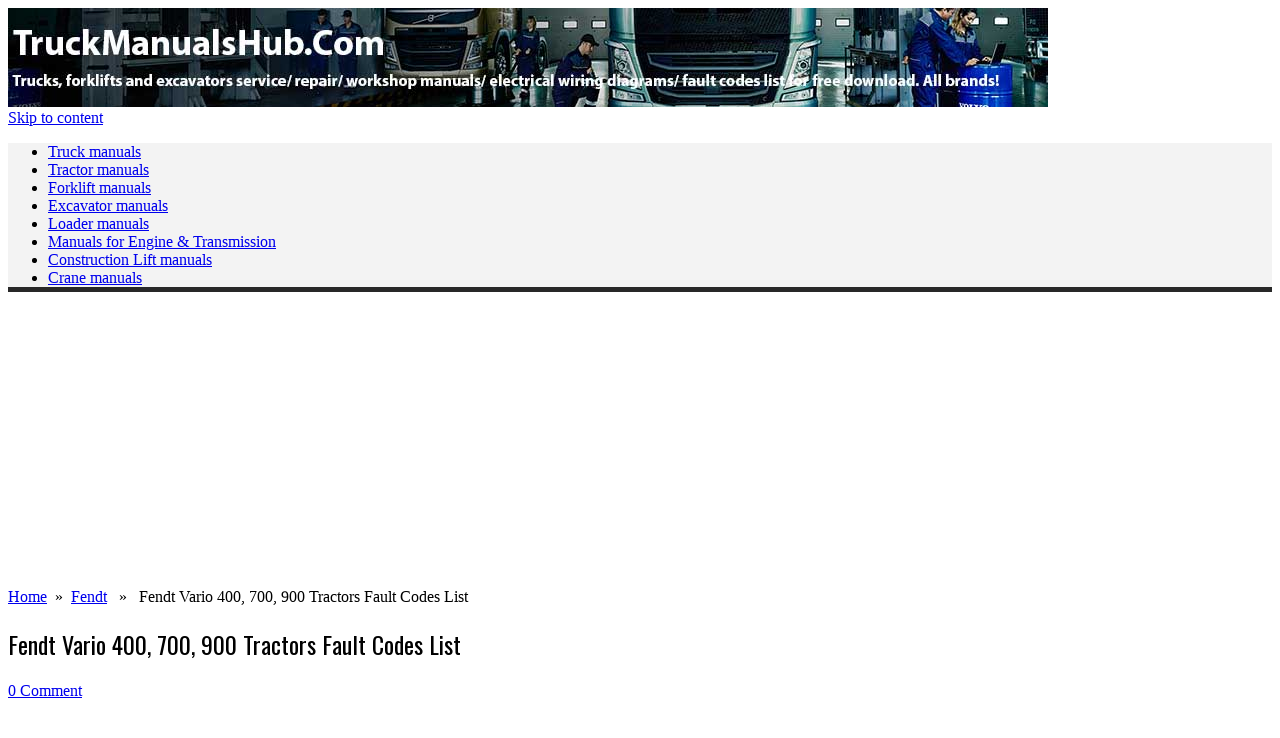

--- FILE ---
content_type: text/html; charset=UTF-8
request_url: https://truckmanualshub.com/fendt-vario-400-700-900-tractors-fault-codes-list/
body_size: 37647
content:
<!DOCTYPE html>

<!--[if IE 7]>
<html class="ie ie7" dir="ltr" lang="en-US"
	prefix="og: https://ogp.me/ns#" >
<![endif]-->
<!--[if IE 8]>
<html class="ie ie8" dir="ltr" lang="en-US"
	prefix="og: https://ogp.me/ns#" >
<![endif]-->
<!--[if !(IE 7) | !(IE 8)  ]><!-->
<html dir="ltr" lang="en-US"
	prefix="og: https://ogp.me/ns#" >
<!--<![endif]-->
<head>
<meta charset="UTF-8" />
<meta name="viewport" content="width=device-width" />
<link rel="profile" href="http://gmpg.org/xfn/11" />
<!--[if lt IE 9]>
<script src="https://truckmanualshub.com/wp-content/themes/iconic-one-pro/js/html5.js" type="text/javascript"></script>
<![endif]-->
<style type="text/css">

<!--Theme color-->
	.themonic-nav .current-menu-item > a, .themonic-nav .current-menu-ancestor > a, .themonic-nav .current_page_item > a, .themonic-nav .current_page_ancestor > a {
    background: #282828;
    color: #FFFFFF;
    font-weight: bold;
}
.themonic-nav .current-menu-item > a, .themonic-nav .current_page_item > a {
    background: #282828;
    color: #FFFFFF;
    font-weight: bold;
}
.themonic-nav ul.nav-menu, .themonic-nav div.nav-menu ul {
    background: none repeat scroll 0 0 #F3F3F3;
    border-bottom: 5px solid #282828;
    }		
.themonic-nav li a:hover {
	background: #282828;
}
.themonic-nav li:hover {
	background: #282828;
}
.themonic-nav .current-menu-item a, .themonic-nav .current-menu-ancestor a, .themonic-nav .current_page_item a, .themonic-nav .current_page_ancestor a {
    color: #ffffff;
    font-weight: bold;
}
.themonic-nav li a:hover {
	color: #ffffff;
}
.categories a {
    background:#282828;
}
.read-more a {
	color: #282828;
}
.featured-post {
    color: #282828;
}
#emailsubmit {
    background: #282828;
}
#searchsubmit {
    background: #282828;
}
.sub-menu .current-menu-item > a, .sub-menu .current-menu-ancestor > a, .sub-menu .current_page_item > a, .sub-menu .current_page_ancestor > a {
    background: #282828;
    color: #fff;
    font-weight: bold;
}
.comments-area article {
    border-color: #E1E1E1 #E1E1E1 #282828;
}
@media screen and (max-width: 767px) {
	.themonic-nav ul.nav-menu, .themonic-nav div.nav-menu > ul, .themonic-nav li {
    border-bottom: none;
    }
}
	.site-header .themonic-logo {margin: 0; padding: 0;}
	.site-header .socialmedia {margin-top: -50px;}
	@media screen and (max-width: 1100px) and (min-width: 768px) {.site-header .themonic-logo img {width: 100%;}}
	.themonic-nav ul.nav-menu, .themonic-nav div.nav-menu > ul {border-top: none;}
	.themonic-nav {margin-top:-2px;}
	.js .selectnav {border-radius: 0; margin-left:-0.4px; width: 100%;}
</style>

<title>Fendt Vario Tractors - Fault Codes List | Truckmanualshub.com</title>
	<style>img:is([sizes="auto" i], [sizes^="auto," i]) { contain-intrinsic-size: 3000px 1500px }</style>
	
		<!-- All in One SEO Pro 4.4.4 - aioseo.com -->
		<meta name="description" content="Fendt Vario Tractors Fault Codes List for Farmer 400, Favorit 700, Favorit 900" />
		<meta name="robots" content="max-snippet:-1, max-image-preview:large, max-video-preview:-1" />
		<meta name="msvalidate.01" content="FE9EC2FE9FBA8E4E970B3B24558AEAD3" />
		<meta name="p:domain_verify" content="fff159cd02c90acec877152a87628857" />
		<link rel="canonical" href="https://truckmanualshub.com/fendt-vario-400-700-900-tractors-fault-codes-list/" />
		<meta name="generator" content="All in One SEO Pro (AIOSEO) 4.4.4" />
		<meta property="og:locale" content="en_US" />
		<meta property="og:site_name" content="Truckmanualshub.com" />
		<meta property="og:type" content="article" />
		<meta property="og:title" content="Fendt Vario Tractors - Fault Codes List | Truckmanualshub.com" />
		<meta property="og:description" content="Fendt Vario Tractors Fault Codes List for Farmer 400, Favorit 700, Favorit 900" />
		<meta property="og:url" content="https://truckmanualshub.com/fendt-vario-400-700-900-tractors-fault-codes-list/" />
		<meta property="og:image" content="https://truckmanualshub.com/wp-content/uploads/2018/09/Favorit-900.png" />
		<meta property="og:image:secure_url" content="https://truckmanualshub.com/wp-content/uploads/2018/09/Favorit-900.png" />
		<meta property="og:image:width" content="512" />
		<meta property="og:image:height" content="512" />
		<meta property="article:published_time" content="2018-09-18T16:20:47+00:00" />
		<meta property="article:modified_time" content="2020-11-05T17:07:40+00:00" />
		<meta name="twitter:card" content="summary" />
		<meta name="twitter:title" content="Fendt Vario Tractors - Fault Codes List | Truckmanualshub.com" />
		<meta name="twitter:description" content="Fendt Vario Tractors Fault Codes List for Farmer 400, Favorit 700, Favorit 900" />
		<meta name="twitter:image" content="https://truckmanualshub.com/wp-content/uploads/2018/09/Favorit-900.png" />
		<!-- All in One SEO Pro -->

<link rel="amphtml" href="https://truckmanualshub.com/fendt-vario-400-700-900-tractors-fault-codes-list/amp/" /><meta name="generator" content="AMP for WP 1.1.3"/><link rel='dns-prefetch' href='//www.googletagmanager.com' />
<link rel='dns-prefetch' href='//fonts.googleapis.com' />
<link rel='dns-prefetch' href='//pagead2.googlesyndication.com' />
<link rel='dns-prefetch' href='//fundingchoicesmessages.google.com' />
<link rel='stylesheet' id='wp-block-library-css' href='https://truckmanualshub.com/wp-includes/css/dist/block-library/style.min.css' type='text/css' media='all' />
<link rel='stylesheet' id='quads-style-css-css' href='https://truckmanualshub.com/wp-content/plugins/quick-adsense-reloaded/includes/gutenberg/dist/blocks.style.build.css' type='text/css' media='all' />
<style id='classic-theme-styles-inline-css' type='text/css'>
/*! This file is auto-generated */
.wp-block-button__link{color:#fff;background-color:#32373c;border-radius:9999px;box-shadow:none;text-decoration:none;padding:calc(.667em + 2px) calc(1.333em + 2px);font-size:1.125em}.wp-block-file__button{background:#32373c;color:#fff;text-decoration:none}
</style>
<style id='global-styles-inline-css' type='text/css'>
:root{--wp--preset--aspect-ratio--square: 1;--wp--preset--aspect-ratio--4-3: 4/3;--wp--preset--aspect-ratio--3-4: 3/4;--wp--preset--aspect-ratio--3-2: 3/2;--wp--preset--aspect-ratio--2-3: 2/3;--wp--preset--aspect-ratio--16-9: 16/9;--wp--preset--aspect-ratio--9-16: 9/16;--wp--preset--color--black: #000000;--wp--preset--color--cyan-bluish-gray: #abb8c3;--wp--preset--color--white: #ffffff;--wp--preset--color--pale-pink: #f78da7;--wp--preset--color--vivid-red: #cf2e2e;--wp--preset--color--luminous-vivid-orange: #ff6900;--wp--preset--color--luminous-vivid-amber: #fcb900;--wp--preset--color--light-green-cyan: #7bdcb5;--wp--preset--color--vivid-green-cyan: #00d084;--wp--preset--color--pale-cyan-blue: #8ed1fc;--wp--preset--color--vivid-cyan-blue: #0693e3;--wp--preset--color--vivid-purple: #9b51e0;--wp--preset--gradient--vivid-cyan-blue-to-vivid-purple: linear-gradient(135deg,rgba(6,147,227,1) 0%,rgb(155,81,224) 100%);--wp--preset--gradient--light-green-cyan-to-vivid-green-cyan: linear-gradient(135deg,rgb(122,220,180) 0%,rgb(0,208,130) 100%);--wp--preset--gradient--luminous-vivid-amber-to-luminous-vivid-orange: linear-gradient(135deg,rgba(252,185,0,1) 0%,rgba(255,105,0,1) 100%);--wp--preset--gradient--luminous-vivid-orange-to-vivid-red: linear-gradient(135deg,rgba(255,105,0,1) 0%,rgb(207,46,46) 100%);--wp--preset--gradient--very-light-gray-to-cyan-bluish-gray: linear-gradient(135deg,rgb(238,238,238) 0%,rgb(169,184,195) 100%);--wp--preset--gradient--cool-to-warm-spectrum: linear-gradient(135deg,rgb(74,234,220) 0%,rgb(151,120,209) 20%,rgb(207,42,186) 40%,rgb(238,44,130) 60%,rgb(251,105,98) 80%,rgb(254,248,76) 100%);--wp--preset--gradient--blush-light-purple: linear-gradient(135deg,rgb(255,206,236) 0%,rgb(152,150,240) 100%);--wp--preset--gradient--blush-bordeaux: linear-gradient(135deg,rgb(254,205,165) 0%,rgb(254,45,45) 50%,rgb(107,0,62) 100%);--wp--preset--gradient--luminous-dusk: linear-gradient(135deg,rgb(255,203,112) 0%,rgb(199,81,192) 50%,rgb(65,88,208) 100%);--wp--preset--gradient--pale-ocean: linear-gradient(135deg,rgb(255,245,203) 0%,rgb(182,227,212) 50%,rgb(51,167,181) 100%);--wp--preset--gradient--electric-grass: linear-gradient(135deg,rgb(202,248,128) 0%,rgb(113,206,126) 100%);--wp--preset--gradient--midnight: linear-gradient(135deg,rgb(2,3,129) 0%,rgb(40,116,252) 100%);--wp--preset--font-size--small: 13px;--wp--preset--font-size--medium: 20px;--wp--preset--font-size--large: 36px;--wp--preset--font-size--x-large: 42px;--wp--preset--spacing--20: 0.44rem;--wp--preset--spacing--30: 0.67rem;--wp--preset--spacing--40: 1rem;--wp--preset--spacing--50: 1.5rem;--wp--preset--spacing--60: 2.25rem;--wp--preset--spacing--70: 3.38rem;--wp--preset--spacing--80: 5.06rem;--wp--preset--shadow--natural: 6px 6px 9px rgba(0, 0, 0, 0.2);--wp--preset--shadow--deep: 12px 12px 50px rgba(0, 0, 0, 0.4);--wp--preset--shadow--sharp: 6px 6px 0px rgba(0, 0, 0, 0.2);--wp--preset--shadow--outlined: 6px 6px 0px -3px rgba(255, 255, 255, 1), 6px 6px rgba(0, 0, 0, 1);--wp--preset--shadow--crisp: 6px 6px 0px rgba(0, 0, 0, 1);}:where(.is-layout-flex){gap: 0.5em;}:where(.is-layout-grid){gap: 0.5em;}body .is-layout-flex{display: flex;}.is-layout-flex{flex-wrap: wrap;align-items: center;}.is-layout-flex > :is(*, div){margin: 0;}body .is-layout-grid{display: grid;}.is-layout-grid > :is(*, div){margin: 0;}:where(.wp-block-columns.is-layout-flex){gap: 2em;}:where(.wp-block-columns.is-layout-grid){gap: 2em;}:where(.wp-block-post-template.is-layout-flex){gap: 1.25em;}:where(.wp-block-post-template.is-layout-grid){gap: 1.25em;}.has-black-color{color: var(--wp--preset--color--black) !important;}.has-cyan-bluish-gray-color{color: var(--wp--preset--color--cyan-bluish-gray) !important;}.has-white-color{color: var(--wp--preset--color--white) !important;}.has-pale-pink-color{color: var(--wp--preset--color--pale-pink) !important;}.has-vivid-red-color{color: var(--wp--preset--color--vivid-red) !important;}.has-luminous-vivid-orange-color{color: var(--wp--preset--color--luminous-vivid-orange) !important;}.has-luminous-vivid-amber-color{color: var(--wp--preset--color--luminous-vivid-amber) !important;}.has-light-green-cyan-color{color: var(--wp--preset--color--light-green-cyan) !important;}.has-vivid-green-cyan-color{color: var(--wp--preset--color--vivid-green-cyan) !important;}.has-pale-cyan-blue-color{color: var(--wp--preset--color--pale-cyan-blue) !important;}.has-vivid-cyan-blue-color{color: var(--wp--preset--color--vivid-cyan-blue) !important;}.has-vivid-purple-color{color: var(--wp--preset--color--vivid-purple) !important;}.has-black-background-color{background-color: var(--wp--preset--color--black) !important;}.has-cyan-bluish-gray-background-color{background-color: var(--wp--preset--color--cyan-bluish-gray) !important;}.has-white-background-color{background-color: var(--wp--preset--color--white) !important;}.has-pale-pink-background-color{background-color: var(--wp--preset--color--pale-pink) !important;}.has-vivid-red-background-color{background-color: var(--wp--preset--color--vivid-red) !important;}.has-luminous-vivid-orange-background-color{background-color: var(--wp--preset--color--luminous-vivid-orange) !important;}.has-luminous-vivid-amber-background-color{background-color: var(--wp--preset--color--luminous-vivid-amber) !important;}.has-light-green-cyan-background-color{background-color: var(--wp--preset--color--light-green-cyan) !important;}.has-vivid-green-cyan-background-color{background-color: var(--wp--preset--color--vivid-green-cyan) !important;}.has-pale-cyan-blue-background-color{background-color: var(--wp--preset--color--pale-cyan-blue) !important;}.has-vivid-cyan-blue-background-color{background-color: var(--wp--preset--color--vivid-cyan-blue) !important;}.has-vivid-purple-background-color{background-color: var(--wp--preset--color--vivid-purple) !important;}.has-black-border-color{border-color: var(--wp--preset--color--black) !important;}.has-cyan-bluish-gray-border-color{border-color: var(--wp--preset--color--cyan-bluish-gray) !important;}.has-white-border-color{border-color: var(--wp--preset--color--white) !important;}.has-pale-pink-border-color{border-color: var(--wp--preset--color--pale-pink) !important;}.has-vivid-red-border-color{border-color: var(--wp--preset--color--vivid-red) !important;}.has-luminous-vivid-orange-border-color{border-color: var(--wp--preset--color--luminous-vivid-orange) !important;}.has-luminous-vivid-amber-border-color{border-color: var(--wp--preset--color--luminous-vivid-amber) !important;}.has-light-green-cyan-border-color{border-color: var(--wp--preset--color--light-green-cyan) !important;}.has-vivid-green-cyan-border-color{border-color: var(--wp--preset--color--vivid-green-cyan) !important;}.has-pale-cyan-blue-border-color{border-color: var(--wp--preset--color--pale-cyan-blue) !important;}.has-vivid-cyan-blue-border-color{border-color: var(--wp--preset--color--vivid-cyan-blue) !important;}.has-vivid-purple-border-color{border-color: var(--wp--preset--color--vivid-purple) !important;}.has-vivid-cyan-blue-to-vivid-purple-gradient-background{background: var(--wp--preset--gradient--vivid-cyan-blue-to-vivid-purple) !important;}.has-light-green-cyan-to-vivid-green-cyan-gradient-background{background: var(--wp--preset--gradient--light-green-cyan-to-vivid-green-cyan) !important;}.has-luminous-vivid-amber-to-luminous-vivid-orange-gradient-background{background: var(--wp--preset--gradient--luminous-vivid-amber-to-luminous-vivid-orange) !important;}.has-luminous-vivid-orange-to-vivid-red-gradient-background{background: var(--wp--preset--gradient--luminous-vivid-orange-to-vivid-red) !important;}.has-very-light-gray-to-cyan-bluish-gray-gradient-background{background: var(--wp--preset--gradient--very-light-gray-to-cyan-bluish-gray) !important;}.has-cool-to-warm-spectrum-gradient-background{background: var(--wp--preset--gradient--cool-to-warm-spectrum) !important;}.has-blush-light-purple-gradient-background{background: var(--wp--preset--gradient--blush-light-purple) !important;}.has-blush-bordeaux-gradient-background{background: var(--wp--preset--gradient--blush-bordeaux) !important;}.has-luminous-dusk-gradient-background{background: var(--wp--preset--gradient--luminous-dusk) !important;}.has-pale-ocean-gradient-background{background: var(--wp--preset--gradient--pale-ocean) !important;}.has-electric-grass-gradient-background{background: var(--wp--preset--gradient--electric-grass) !important;}.has-midnight-gradient-background{background: var(--wp--preset--gradient--midnight) !important;}.has-small-font-size{font-size: var(--wp--preset--font-size--small) !important;}.has-medium-font-size{font-size: var(--wp--preset--font-size--medium) !important;}.has-large-font-size{font-size: var(--wp--preset--font-size--large) !important;}.has-x-large-font-size{font-size: var(--wp--preset--font-size--x-large) !important;}
:where(.wp-block-post-template.is-layout-flex){gap: 1.25em;}:where(.wp-block-post-template.is-layout-grid){gap: 1.25em;}
:where(.wp-block-columns.is-layout-flex){gap: 2em;}:where(.wp-block-columns.is-layout-grid){gap: 2em;}
:root :where(.wp-block-pullquote){font-size: 1.5em;line-height: 1.6;}
</style>
<link rel='stylesheet' id='contact-form-7-css' href='https://truckmanualshub.com/wp-content/plugins/contact-form-7/includes/css/styles.css' type='text/css' media='all' />
<link rel='stylesheet' id='cookie-law-info-css' href='https://truckmanualshub.com/wp-content/plugins/cookie-law-info/legacy/public/css/cookie-law-info-public.css' type='text/css' media='all' />
<link rel='stylesheet' id='cookie-law-info-gdpr-css' href='https://truckmanualshub.com/wp-content/plugins/cookie-law-info/legacy/public/css/cookie-law-info-gdpr.css' type='text/css' media='all' />
<link rel='stylesheet' id='themonic-fonts-css' href='https://fonts.googleapis.com/css?family=Ubuntu%3A400%2C700&#038;subset=latin%2Clatin-ext' type='text/css' media='all' />
<link rel='stylesheet' id='themonic-style-css' href='https://truckmanualshub.com/wp-content/themes/iconic-one-pro/style.css' type='text/css' media='all' />
<link rel='stylesheet' id='custom-style-css' href='https://truckmanualshub.com/wp-content/themes/iconic-one-pro/custom.css' type='text/css' media='all' />
<!--[if lt IE 9]>
<link rel='stylesheet' id='themonic-ie-css' href='https://truckmanualshub.com/wp-content/themes/iconic-one-pro/css/ie.css' type='text/css' media='all' />
<![endif]-->
<link rel='stylesheet' id='fontawesome-css-css' href='https://truckmanualshub.com/wp-content/themes/iconic-one-pro/fonts/font-awesome.min.css' type='text/css' media='all' />
<style id='akismet-widget-style-inline-css' type='text/css'>

			.a-stats {
				--akismet-color-mid-green: #357b49;
				--akismet-color-white: #fff;
				--akismet-color-light-grey: #f6f7f7;

				max-width: 350px;
				width: auto;
			}

			.a-stats * {
				all: unset;
				box-sizing: border-box;
			}

			.a-stats strong {
				font-weight: 600;
			}

			.a-stats a.a-stats__link,
			.a-stats a.a-stats__link:visited,
			.a-stats a.a-stats__link:active {
				background: var(--akismet-color-mid-green);
				border: none;
				box-shadow: none;
				border-radius: 8px;
				color: var(--akismet-color-white);
				cursor: pointer;
				display: block;
				font-family: -apple-system, BlinkMacSystemFont, 'Segoe UI', 'Roboto', 'Oxygen-Sans', 'Ubuntu', 'Cantarell', 'Helvetica Neue', sans-serif;
				font-weight: 500;
				padding: 12px;
				text-align: center;
				text-decoration: none;
				transition: all 0.2s ease;
			}

			/* Extra specificity to deal with TwentyTwentyOne focus style */
			.widget .a-stats a.a-stats__link:focus {
				background: var(--akismet-color-mid-green);
				color: var(--akismet-color-white);
				text-decoration: none;
			}

			.a-stats a.a-stats__link:hover {
				filter: brightness(110%);
				box-shadow: 0 4px 12px rgba(0, 0, 0, 0.06), 0 0 2px rgba(0, 0, 0, 0.16);
			}

			.a-stats .count {
				color: var(--akismet-color-white);
				display: block;
				font-size: 1.5em;
				line-height: 1.4;
				padding: 0 13px;
				white-space: nowrap;
			}
		
</style>
<link rel='stylesheet' id='tablepress-default-css' href='https://truckmanualshub.com/wp-content/tablepress-combined.min.css' type='text/css' media='all' />
<style id='quads-styles-inline-css' type='text/css'>

    .quads-location ins.adsbygoogle {
        background: transparent !important;
    }.quads-location .quads_rotator_img{ opacity:1 !important;}
    .quads.quads_ad_container { display: grid; grid-template-columns: auto; grid-gap: 10px; padding: 10px; }
    .grid_image{animation: fadeIn 0.5s;-webkit-animation: fadeIn 0.5s;-moz-animation: fadeIn 0.5s;
        -o-animation: fadeIn 0.5s;-ms-animation: fadeIn 0.5s;}
    .quads-ad-label { font-size: 12px; text-align: center; color: #333;}
    .quads_click_impression { display: none;} .quads-location, .quads-ads-space{max-width:100%;} @media only screen and (max-width: 480px) { .quads-ads-space, .penci-builder-element .quads-ads-space{max-width:340px;}}
</style>
<script type="text/javascript" src="https://truckmanualshub.com/wp-includes/js/jquery/jquery.min.js" id="jquery-core-js"></script>
<script type="text/javascript" src="https://truckmanualshub.com/wp-includes/js/jquery/jquery-migrate.min.js" id="jquery-migrate-js"></script>
<script type="text/javascript" id="cookie-law-info-js-extra">
/* <![CDATA[ */
var Cli_Data = {"nn_cookie_ids":[],"cookielist":[],"non_necessary_cookies":[],"ccpaEnabled":"","ccpaRegionBased":"","ccpaBarEnabled":"","strictlyEnabled":["necessary","obligatoire"],"ccpaType":"gdpr","js_blocking":"","custom_integration":"","triggerDomRefresh":"","secure_cookies":""};
var cli_cookiebar_settings = {"animate_speed_hide":"500","animate_speed_show":"500","background":"#fff","border":"#444","border_on":"","button_1_button_colour":"#000","button_1_button_hover":"#000000","button_1_link_colour":"#fff","button_1_as_button":"1","button_1_new_win":"","button_2_button_colour":"#333","button_2_button_hover":"#292929","button_2_link_colour":"#444","button_2_as_button":"","button_2_hidebar":"1","button_3_button_colour":"#000","button_3_button_hover":"#000000","button_3_link_colour":"#fff","button_3_as_button":"1","button_3_new_win":"1","button_4_button_colour":"#000","button_4_button_hover":"#000000","button_4_link_colour":"#fff","button_4_as_button":"1","button_7_button_colour":"#61a229","button_7_button_hover":"#4e8221","button_7_link_colour":"#fff","button_7_as_button":"1","button_7_new_win":"","font_family":"inherit","header_fix":"","notify_animate_hide":"1","notify_animate_show":"","notify_div_id":"#cookie-law-info-bar","notify_position_horizontal":"right","notify_position_vertical":"bottom","scroll_close":"","scroll_close_reload":"","accept_close_reload":"","reject_close_reload":"","showagain_tab":"1","showagain_background":"#fff","showagain_border":"#000","showagain_div_id":"#cookie-law-info-again","showagain_x_position":"100px","text":"#000","show_once_yn":"","show_once":"10000","logging_on":"","as_popup":"","popup_overlay":"1","bar_heading_text":"","cookie_bar_as":"banner","popup_showagain_position":"bottom-right","widget_position":"left"};
var log_object = {"ajax_url":"https:\/\/truckmanualshub.com\/wp-admin\/admin-ajax.php"};
/* ]]> */
</script>
<script type="text/javascript" src="https://truckmanualshub.com/wp-content/plugins/cookie-law-info/legacy/public/js/cookie-law-info-public.js" id="cookie-law-info-js"></script>
<script type="text/javascript" src="https://truckmanualshub.com/wp-content/themes/iconic-one-pro/js/respond.min.js" id="respond-js"></script>

<!-- Google tag (gtag.js) snippet added by Site Kit -->

<!-- Google Analytics snippet added by Site Kit -->
<script type="text/javascript" src="https://www.googletagmanager.com/gtag/js?id=G-205ERYFDQZ" id="google_gtagjs-js" async></script>
<script type="text/javascript" id="google_gtagjs-js-after">
/* <![CDATA[ */
window.dataLayer = window.dataLayer || [];function gtag(){dataLayer.push(arguments);}
gtag("set","linker",{"domains":["truckmanualshub.com"]});
gtag("js", new Date());
gtag("set", "developer_id.dZTNiMT", true);
gtag("config", "G-205ERYFDQZ");
/* ]]> */
</script>

<!-- End Google tag (gtag.js) snippet added by Site Kit -->
<link rel="https://api.w.org/" href="https://truckmanualshub.com/wp-json/" /><link rel="alternate" title="JSON" type="application/json" href="https://truckmanualshub.com/wp-json/wp/v2/posts/965" /><link rel='shortlink' href='https://truckmanualshub.com/?p=965' />
<link rel="alternate" title="oEmbed (JSON)" type="application/json+oembed" href="https://truckmanualshub.com/wp-json/oembed/1.0/embed?url=https%3A%2F%2Ftruckmanualshub.com%2Ffendt-vario-400-700-900-tractors-fault-codes-list%2F" />
<link rel="alternate" title="oEmbed (XML)" type="text/xml+oembed" href="https://truckmanualshub.com/wp-json/oembed/1.0/embed?url=https%3A%2F%2Ftruckmanualshub.com%2Ffendt-vario-400-700-900-tractors-fault-codes-list%2F&#038;format=xml" />
	<link rel="preconnect" href="https://fonts.googleapis.com">
	<link rel="preconnect" href="https://fonts.gstatic.com">
	<link href='https://fonts.googleapis.com/css2?display=swap&family=Oswald:wght@400;500' rel='stylesheet'><meta name="generator" content="Site Kit by Google 1.147.0" /><script async src="//pagead2.googlesyndication.com/pagead/js/adsbygoogle.js"></script>
<script>
     (adsbygoogle = window.adsbygoogle || []).push({
          google_ad_client: "ca-pub-5939031637953780",
          enable_page_level_ads: true
     });
</script>

<meta name="msvalidate.01" content="FE9EC2FE9FBA8E4E970B3B24558AEAD3" />
<meta name="yandex-verification" content="6edbacd5874e80de" /><style>/* CSS added by WP Meta and Date Remover*/.wp-block-post-author__name{display:none !important;}
.wp-block-post-date{display:none !important;}
 .entry-meta {display:none !important;}
	.home .entry-meta { display: none; }
	.entry-footer {display:none !important;}
	.home .entry-footer { display: none; }</style><script>document.cookie = 'quads_browser_width='+screen.width;</script>
<!-- Google AdSense meta tags added by Site Kit -->
<meta name="google-adsense-platform-account" content="ca-host-pub-2644536267352236">
<meta name="google-adsense-platform-domain" content="sitekit.withgoogle.com">
<!-- End Google AdSense meta tags added by Site Kit -->

<!-- Google AdSense snippet added by Site Kit -->
<script type="text/javascript" async="async" src="https://pagead2.googlesyndication.com/pagead/js/adsbygoogle.js?client=ca-pub-5939031637953780&amp;host=ca-host-pub-2644536267352236" crossorigin="anonymous"></script>

<!-- End Google AdSense snippet added by Site Kit -->

<!-- Google AdSense Ad Blocking Recovery snippet added by Site Kit -->
<script async src="https://fundingchoicesmessages.google.com/i/pub-5939031637953780?ers=1" nonce="KAIWGALPjvTxflxtirdukA"></script><script nonce="KAIWGALPjvTxflxtirdukA">(function() {function signalGooglefcPresent() {if (!window.frames['googlefcPresent']) {if (document.body) {const iframe = document.createElement('iframe'); iframe.style = 'width: 0; height: 0; border: none; z-index: -1000; left: -1000px; top: -1000px;'; iframe.style.display = 'none'; iframe.name = 'googlefcPresent'; document.body.appendChild(iframe);} else {setTimeout(signalGooglefcPresent, 0);}}}signalGooglefcPresent();})();</script>
<!-- End Google AdSense Ad Blocking Recovery snippet added by Site Kit -->

<!-- Google AdSense Ad Blocking Recovery Error Protection snippet added by Site Kit -->
<script>(function(){'use strict';function aa(a){var b=0;return function(){return b<a.length?{done:!1,value:a[b++]}:{done:!0}}}var ba="function"==typeof Object.defineProperties?Object.defineProperty:function(a,b,c){if(a==Array.prototype||a==Object.prototype)return a;a[b]=c.value;return a};
function ea(a){a=["object"==typeof globalThis&&globalThis,a,"object"==typeof window&&window,"object"==typeof self&&self,"object"==typeof global&&global];for(var b=0;b<a.length;++b){var c=a[b];if(c&&c.Math==Math)return c}throw Error("Cannot find global object");}var fa=ea(this);function ha(a,b){if(b)a:{var c=fa;a=a.split(".");for(var d=0;d<a.length-1;d++){var e=a[d];if(!(e in c))break a;c=c[e]}a=a[a.length-1];d=c[a];b=b(d);b!=d&&null!=b&&ba(c,a,{configurable:!0,writable:!0,value:b})}}
var ia="function"==typeof Object.create?Object.create:function(a){function b(){}b.prototype=a;return new b},l;if("function"==typeof Object.setPrototypeOf)l=Object.setPrototypeOf;else{var m;a:{var ja={a:!0},ka={};try{ka.__proto__=ja;m=ka.a;break a}catch(a){}m=!1}l=m?function(a,b){a.__proto__=b;if(a.__proto__!==b)throw new TypeError(a+" is not extensible");return a}:null}var la=l;
function n(a,b){a.prototype=ia(b.prototype);a.prototype.constructor=a;if(la)la(a,b);else for(var c in b)if("prototype"!=c)if(Object.defineProperties){var d=Object.getOwnPropertyDescriptor(b,c);d&&Object.defineProperty(a,c,d)}else a[c]=b[c];a.A=b.prototype}function ma(){for(var a=Number(this),b=[],c=a;c<arguments.length;c++)b[c-a]=arguments[c];return b}
var na="function"==typeof Object.assign?Object.assign:function(a,b){for(var c=1;c<arguments.length;c++){var d=arguments[c];if(d)for(var e in d)Object.prototype.hasOwnProperty.call(d,e)&&(a[e]=d[e])}return a};ha("Object.assign",function(a){return a||na});/*

 Copyright The Closure Library Authors.
 SPDX-License-Identifier: Apache-2.0
*/
var p=this||self;function q(a){return a};var t,u;a:{for(var oa=["CLOSURE_FLAGS"],v=p,x=0;x<oa.length;x++)if(v=v[oa[x]],null==v){u=null;break a}u=v}var pa=u&&u[610401301];t=null!=pa?pa:!1;var z,qa=p.navigator;z=qa?qa.userAgentData||null:null;function A(a){return t?z?z.brands.some(function(b){return(b=b.brand)&&-1!=b.indexOf(a)}):!1:!1}function B(a){var b;a:{if(b=p.navigator)if(b=b.userAgent)break a;b=""}return-1!=b.indexOf(a)};function C(){return t?!!z&&0<z.brands.length:!1}function D(){return C()?A("Chromium"):(B("Chrome")||B("CriOS"))&&!(C()?0:B("Edge"))||B("Silk")};var ra=C()?!1:B("Trident")||B("MSIE");!B("Android")||D();D();B("Safari")&&(D()||(C()?0:B("Coast"))||(C()?0:B("Opera"))||(C()?0:B("Edge"))||(C()?A("Microsoft Edge"):B("Edg/"))||C()&&A("Opera"));var sa={},E=null;var ta="undefined"!==typeof Uint8Array,ua=!ra&&"function"===typeof btoa;var F="function"===typeof Symbol&&"symbol"===typeof Symbol()?Symbol():void 0,G=F?function(a,b){a[F]|=b}:function(a,b){void 0!==a.g?a.g|=b:Object.defineProperties(a,{g:{value:b,configurable:!0,writable:!0,enumerable:!1}})};function va(a){var b=H(a);1!==(b&1)&&(Object.isFrozen(a)&&(a=Array.prototype.slice.call(a)),I(a,b|1))}
var H=F?function(a){return a[F]|0}:function(a){return a.g|0},J=F?function(a){return a[F]}:function(a){return a.g},I=F?function(a,b){a[F]=b}:function(a,b){void 0!==a.g?a.g=b:Object.defineProperties(a,{g:{value:b,configurable:!0,writable:!0,enumerable:!1}})};function wa(){var a=[];G(a,1);return a}function xa(a,b){I(b,(a|0)&-99)}function K(a,b){I(b,(a|34)&-73)}function L(a){a=a>>11&1023;return 0===a?536870912:a};var M={};function N(a){return null!==a&&"object"===typeof a&&!Array.isArray(a)&&a.constructor===Object}var O,ya=[];I(ya,39);O=Object.freeze(ya);var P;function Q(a,b){P=b;a=new a(b);P=void 0;return a}
function R(a,b,c){null==a&&(a=P);P=void 0;if(null==a){var d=96;c?(a=[c],d|=512):a=[];b&&(d=d&-2095105|(b&1023)<<11)}else{if(!Array.isArray(a))throw Error();d=H(a);if(d&64)return a;d|=64;if(c&&(d|=512,c!==a[0]))throw Error();a:{c=a;var e=c.length;if(e){var f=e-1,g=c[f];if(N(g)){d|=256;b=(d>>9&1)-1;e=f-b;1024<=e&&(za(c,b,g),e=1023);d=d&-2095105|(e&1023)<<11;break a}}b&&(g=(d>>9&1)-1,b=Math.max(b,e-g),1024<b&&(za(c,g,{}),d|=256,b=1023),d=d&-2095105|(b&1023)<<11)}}I(a,d);return a}
function za(a,b,c){for(var d=1023+b,e=a.length,f=d;f<e;f++){var g=a[f];null!=g&&g!==c&&(c[f-b]=g)}a.length=d+1;a[d]=c};function Aa(a){switch(typeof a){case "number":return isFinite(a)?a:String(a);case "boolean":return a?1:0;case "object":if(a&&!Array.isArray(a)&&ta&&null!=a&&a instanceof Uint8Array){if(ua){for(var b="",c=0,d=a.length-10240;c<d;)b+=String.fromCharCode.apply(null,a.subarray(c,c+=10240));b+=String.fromCharCode.apply(null,c?a.subarray(c):a);a=btoa(b)}else{void 0===b&&(b=0);if(!E){E={};c="ABCDEFGHIJKLMNOPQRSTUVWXYZabcdefghijklmnopqrstuvwxyz0123456789".split("");d=["+/=","+/","-_=","-_.","-_"];for(var e=
0;5>e;e++){var f=c.concat(d[e].split(""));sa[e]=f;for(var g=0;g<f.length;g++){var h=f[g];void 0===E[h]&&(E[h]=g)}}}b=sa[b];c=Array(Math.floor(a.length/3));d=b[64]||"";for(e=f=0;f<a.length-2;f+=3){var k=a[f],w=a[f+1];h=a[f+2];g=b[k>>2];k=b[(k&3)<<4|w>>4];w=b[(w&15)<<2|h>>6];h=b[h&63];c[e++]=g+k+w+h}g=0;h=d;switch(a.length-f){case 2:g=a[f+1],h=b[(g&15)<<2]||d;case 1:a=a[f],c[e]=b[a>>2]+b[(a&3)<<4|g>>4]+h+d}a=c.join("")}return a}}return a};function Ba(a,b,c){a=Array.prototype.slice.call(a);var d=a.length,e=b&256?a[d-1]:void 0;d+=e?-1:0;for(b=b&512?1:0;b<d;b++)a[b]=c(a[b]);if(e){b=a[b]={};for(var f in e)Object.prototype.hasOwnProperty.call(e,f)&&(b[f]=c(e[f]))}return a}function Da(a,b,c,d,e,f){if(null!=a){if(Array.isArray(a))a=e&&0==a.length&&H(a)&1?void 0:f&&H(a)&2?a:Ea(a,b,c,void 0!==d,e,f);else if(N(a)){var g={},h;for(h in a)Object.prototype.hasOwnProperty.call(a,h)&&(g[h]=Da(a[h],b,c,d,e,f));a=g}else a=b(a,d);return a}}
function Ea(a,b,c,d,e,f){var g=d||c?H(a):0;d=d?!!(g&32):void 0;a=Array.prototype.slice.call(a);for(var h=0;h<a.length;h++)a[h]=Da(a[h],b,c,d,e,f);c&&c(g,a);return a}function Fa(a){return a.s===M?a.toJSON():Aa(a)};function Ga(a,b,c){c=void 0===c?K:c;if(null!=a){if(ta&&a instanceof Uint8Array)return b?a:new Uint8Array(a);if(Array.isArray(a)){var d=H(a);if(d&2)return a;if(b&&!(d&64)&&(d&32||0===d))return I(a,d|34),a;a=Ea(a,Ga,d&4?K:c,!0,!1,!0);b=H(a);b&4&&b&2&&Object.freeze(a);return a}a.s===M&&(b=a.h,c=J(b),a=c&2?a:Q(a.constructor,Ha(b,c,!0)));return a}}function Ha(a,b,c){var d=c||b&2?K:xa,e=!!(b&32);a=Ba(a,b,function(f){return Ga(f,e,d)});G(a,32|(c?2:0));return a};function Ia(a,b){a=a.h;return Ja(a,J(a),b)}function Ja(a,b,c,d){if(-1===c)return null;if(c>=L(b)){if(b&256)return a[a.length-1][c]}else{var e=a.length;if(d&&b&256&&(d=a[e-1][c],null!=d))return d;b=c+((b>>9&1)-1);if(b<e)return a[b]}}function Ka(a,b,c,d,e){var f=L(b);if(c>=f||e){e=b;if(b&256)f=a[a.length-1];else{if(null==d)return;f=a[f+((b>>9&1)-1)]={};e|=256}f[c]=d;e&=-1025;e!==b&&I(a,e)}else a[c+((b>>9&1)-1)]=d,b&256&&(d=a[a.length-1],c in d&&delete d[c]),b&1024&&I(a,b&-1025)}
function La(a,b){var c=Ma;var d=void 0===d?!1:d;var e=a.h;var f=J(e),g=Ja(e,f,b,d);var h=!1;if(null==g||"object"!==typeof g||(h=Array.isArray(g))||g.s!==M)if(h){var k=h=H(g);0===k&&(k|=f&32);k|=f&2;k!==h&&I(g,k);c=new c(g)}else c=void 0;else c=g;c!==g&&null!=c&&Ka(e,f,b,c,d);e=c;if(null==e)return e;a=a.h;f=J(a);f&2||(g=e,c=g.h,h=J(c),g=h&2?Q(g.constructor,Ha(c,h,!1)):g,g!==e&&(e=g,Ka(a,f,b,e,d)));return e}function Na(a,b){a=Ia(a,b);return null==a||"string"===typeof a?a:void 0}
function Oa(a,b){a=Ia(a,b);return null!=a?a:0}function S(a,b){a=Na(a,b);return null!=a?a:""};function T(a,b,c){this.h=R(a,b,c)}T.prototype.toJSON=function(){var a=Ea(this.h,Fa,void 0,void 0,!1,!1);return Pa(this,a,!0)};T.prototype.s=M;T.prototype.toString=function(){return Pa(this,this.h,!1).toString()};
function Pa(a,b,c){var d=a.constructor.v,e=L(J(c?a.h:b)),f=!1;if(d){if(!c){b=Array.prototype.slice.call(b);var g;if(b.length&&N(g=b[b.length-1]))for(f=0;f<d.length;f++)if(d[f]>=e){Object.assign(b[b.length-1]={},g);break}f=!0}e=b;c=!c;g=J(a.h);a=L(g);g=(g>>9&1)-1;for(var h,k,w=0;w<d.length;w++)if(k=d[w],k<a){k+=g;var r=e[k];null==r?e[k]=c?O:wa():c&&r!==O&&va(r)}else h||(r=void 0,e.length&&N(r=e[e.length-1])?h=r:e.push(h={})),r=h[k],null==h[k]?h[k]=c?O:wa():c&&r!==O&&va(r)}d=b.length;if(!d)return b;
var Ca;if(N(h=b[d-1])){a:{var y=h;e={};c=!1;for(var ca in y)Object.prototype.hasOwnProperty.call(y,ca)&&(a=y[ca],Array.isArray(a)&&a!=a&&(c=!0),null!=a?e[ca]=a:c=!0);if(c){for(var rb in e){y=e;break a}y=null}}y!=h&&(Ca=!0);d--}for(;0<d;d--){h=b[d-1];if(null!=h)break;var cb=!0}if(!Ca&&!cb)return b;var da;f?da=b:da=Array.prototype.slice.call(b,0,d);b=da;f&&(b.length=d);y&&b.push(y);return b};function Qa(a){return function(b){if(null==b||""==b)b=new a;else{b=JSON.parse(b);if(!Array.isArray(b))throw Error(void 0);G(b,32);b=Q(a,b)}return b}};function Ra(a){this.h=R(a)}n(Ra,T);var Sa=Qa(Ra);var U;function V(a){this.g=a}V.prototype.toString=function(){return this.g+""};var Ta={};function Ua(){return Math.floor(2147483648*Math.random()).toString(36)+Math.abs(Math.floor(2147483648*Math.random())^Date.now()).toString(36)};function Va(a,b){b=String(b);"application/xhtml+xml"===a.contentType&&(b=b.toLowerCase());return a.createElement(b)}function Wa(a){this.g=a||p.document||document}Wa.prototype.appendChild=function(a,b){a.appendChild(b)};/*

 SPDX-License-Identifier: Apache-2.0
*/
function Xa(a,b){a.src=b instanceof V&&b.constructor===V?b.g:"type_error:TrustedResourceUrl";var c,d;(c=(b=null==(d=(c=(a.ownerDocument&&a.ownerDocument.defaultView||window).document).querySelector)?void 0:d.call(c,"script[nonce]"))?b.nonce||b.getAttribute("nonce")||"":"")&&a.setAttribute("nonce",c)};function Ya(a){a=void 0===a?document:a;return a.createElement("script")};function Za(a,b,c,d,e,f){try{var g=a.g,h=Ya(g);h.async=!0;Xa(h,b);g.head.appendChild(h);h.addEventListener("load",function(){e();d&&g.head.removeChild(h)});h.addEventListener("error",function(){0<c?Za(a,b,c-1,d,e,f):(d&&g.head.removeChild(h),f())})}catch(k){f()}};var $a=p.atob("aHR0cHM6Ly93d3cuZ3N0YXRpYy5jb20vaW1hZ2VzL2ljb25zL21hdGVyaWFsL3N5c3RlbS8xeC93YXJuaW5nX2FtYmVyXzI0ZHAucG5n"),ab=p.atob("WW91IGFyZSBzZWVpbmcgdGhpcyBtZXNzYWdlIGJlY2F1c2UgYWQgb3Igc2NyaXB0IGJsb2NraW5nIHNvZnR3YXJlIGlzIGludGVyZmVyaW5nIHdpdGggdGhpcyBwYWdlLg=="),bb=p.atob("RGlzYWJsZSBhbnkgYWQgb3Igc2NyaXB0IGJsb2NraW5nIHNvZnR3YXJlLCB0aGVuIHJlbG9hZCB0aGlzIHBhZ2Uu");function db(a,b,c){this.i=a;this.l=new Wa(this.i);this.g=null;this.j=[];this.m=!1;this.u=b;this.o=c}
function eb(a){if(a.i.body&&!a.m){var b=function(){fb(a);p.setTimeout(function(){return gb(a,3)},50)};Za(a.l,a.u,2,!0,function(){p[a.o]||b()},b);a.m=!0}}
function fb(a){for(var b=W(1,5),c=0;c<b;c++){var d=X(a);a.i.body.appendChild(d);a.j.push(d)}b=X(a);b.style.bottom="0";b.style.left="0";b.style.position="fixed";b.style.width=W(100,110).toString()+"%";b.style.zIndex=W(2147483544,2147483644).toString();b.style["background-color"]=hb(249,259,242,252,219,229);b.style["box-shadow"]="0 0 12px #888";b.style.color=hb(0,10,0,10,0,10);b.style.display="flex";b.style["justify-content"]="center";b.style["font-family"]="Roboto, Arial";c=X(a);c.style.width=W(80,
85).toString()+"%";c.style.maxWidth=W(750,775).toString()+"px";c.style.margin="24px";c.style.display="flex";c.style["align-items"]="flex-start";c.style["justify-content"]="center";d=Va(a.l.g,"IMG");d.className=Ua();d.src=$a;d.alt="Warning icon";d.style.height="24px";d.style.width="24px";d.style["padding-right"]="16px";var e=X(a),f=X(a);f.style["font-weight"]="bold";f.textContent=ab;var g=X(a);g.textContent=bb;Y(a,e,f);Y(a,e,g);Y(a,c,d);Y(a,c,e);Y(a,b,c);a.g=b;a.i.body.appendChild(a.g);b=W(1,5);for(c=
0;c<b;c++)d=X(a),a.i.body.appendChild(d),a.j.push(d)}function Y(a,b,c){for(var d=W(1,5),e=0;e<d;e++){var f=X(a);b.appendChild(f)}b.appendChild(c);c=W(1,5);for(d=0;d<c;d++)e=X(a),b.appendChild(e)}function W(a,b){return Math.floor(a+Math.random()*(b-a))}function hb(a,b,c,d,e,f){return"rgb("+W(Math.max(a,0),Math.min(b,255)).toString()+","+W(Math.max(c,0),Math.min(d,255)).toString()+","+W(Math.max(e,0),Math.min(f,255)).toString()+")"}function X(a){a=Va(a.l.g,"DIV");a.className=Ua();return a}
function gb(a,b){0>=b||null!=a.g&&0!=a.g.offsetHeight&&0!=a.g.offsetWidth||(ib(a),fb(a),p.setTimeout(function(){return gb(a,b-1)},50))}
function ib(a){var b=a.j;var c="undefined"!=typeof Symbol&&Symbol.iterator&&b[Symbol.iterator];if(c)b=c.call(b);else if("number"==typeof b.length)b={next:aa(b)};else throw Error(String(b)+" is not an iterable or ArrayLike");for(c=b.next();!c.done;c=b.next())(c=c.value)&&c.parentNode&&c.parentNode.removeChild(c);a.j=[];(b=a.g)&&b.parentNode&&b.parentNode.removeChild(b);a.g=null};function jb(a,b,c,d,e){function f(k){document.body?g(document.body):0<k?p.setTimeout(function(){f(k-1)},e):b()}function g(k){k.appendChild(h);p.setTimeout(function(){h?(0!==h.offsetHeight&&0!==h.offsetWidth?b():a(),h.parentNode&&h.parentNode.removeChild(h)):a()},d)}var h=kb(c);f(3)}function kb(a){var b=document.createElement("div");b.className=a;b.style.width="1px";b.style.height="1px";b.style.position="absolute";b.style.left="-10000px";b.style.top="-10000px";b.style.zIndex="-10000";return b};function Ma(a){this.h=R(a)}n(Ma,T);function lb(a){this.h=R(a)}n(lb,T);var mb=Qa(lb);function nb(a){a=Na(a,4)||"";if(void 0===U){var b=null;var c=p.trustedTypes;if(c&&c.createPolicy){try{b=c.createPolicy("goog#html",{createHTML:q,createScript:q,createScriptURL:q})}catch(d){p.console&&p.console.error(d.message)}U=b}else U=b}a=(b=U)?b.createScriptURL(a):a;return new V(a,Ta)};function ob(a,b){this.m=a;this.o=new Wa(a.document);this.g=b;this.j=S(this.g,1);this.u=nb(La(this.g,2));this.i=!1;b=nb(La(this.g,13));this.l=new db(a.document,b,S(this.g,12))}ob.prototype.start=function(){pb(this)};
function pb(a){qb(a);Za(a.o,a.u,3,!1,function(){a:{var b=a.j;var c=p.btoa(b);if(c=p[c]){try{var d=Sa(p.atob(c))}catch(e){b=!1;break a}b=b===Na(d,1)}else b=!1}b?Z(a,S(a.g,14)):(Z(a,S(a.g,8)),eb(a.l))},function(){jb(function(){Z(a,S(a.g,7));eb(a.l)},function(){return Z(a,S(a.g,6))},S(a.g,9),Oa(a.g,10),Oa(a.g,11))})}function Z(a,b){a.i||(a.i=!0,a=new a.m.XMLHttpRequest,a.open("GET",b,!0),a.send())}function qb(a){var b=p.btoa(a.j);a.m[b]&&Z(a,S(a.g,5))};(function(a,b){p[a]=function(){var c=ma.apply(0,arguments);p[a]=function(){};b.apply(null,c)}})("__h82AlnkH6D91__",function(a){"function"===typeof window.atob&&(new ob(window,mb(window.atob(a)))).start()});}).call(this);

window.__h82AlnkH6D91__("[base64]/[base64]/[base64]/[base64]");</script>
<!-- End Google AdSense Ad Blocking Recovery Error Protection snippet added by Site Kit -->
<link rel="icon" href="https://truckmanualshub.com/wp-content/uploads/2018/05/cropped-semi-truck-icon-5499-0-32x32.png" sizes="32x32" />
<link rel="icon" href="https://truckmanualshub.com/wp-content/uploads/2018/05/cropped-semi-truck-icon-5499-0-192x192.png" sizes="192x192" />
<link rel="apple-touch-icon" href="https://truckmanualshub.com/wp-content/uploads/2018/05/cropped-semi-truck-icon-5499-0-180x180.png" />
<meta name="msapplication-TileImage" content="https://truckmanualshub.com/wp-content/uploads/2018/05/cropped-semi-truck-icon-5499-0-270x270.png" />
		<style type="text/css" id="wp-custom-css">
			.adt{display:none}		</style>
			<style id="egf-frontend-styles" type="text/css">
		p {color: #000000;font-family: 'Helvetica', sans-serif;font-size: 16px;font-style: normal;font-weight: 400;} h1 {font-family: 'Oswald', sans-serif;font-style: normal;font-weight: 400;} h2 {font-family: 'Oswald', sans-serif;font-style: normal;font-weight: 400;} h3 {font-family: 'Oswald', sans-serif;font-style: normal;font-weight: 500;} h4 {} h5 {} h6 {} 	</style>
	</head>
<body class="post-template-default single single-post postid-965 single-format-standard custom-font-enabled single-author">
	
<div id="page" class="site">
	<header id="masthead" class="site-header" role="banner">
				<div class="themonic-logo">
			<a href="https://truckmanualshub.com/" title="Truckmanualshub.com" rel="home" data-wpel-link="internal"><img src="https://truckmanualshub.com/wp-content/uploads/2019/03/Header_logo_2.jpg" alt="Truckmanualshub.com"></a>
		</div>
					
		<nav id="site-navigation" class="themonic-nav" role="navigation">
			<a class="assistive-text" href="#main" title="Skip to content">Skip to content</a>
			<ul id="menu-top" class="nav-menu"><li id="menu-item-1212" class="menu-item menu-item-type-post_type menu-item-object-page menu-item-home menu-item-1212"><a href="https://truckmanualshub.com/" data-wpel-link="internal">Truck manuals</a></li>
<li id="menu-item-2305" class="menu-item menu-item-type-post_type menu-item-object-page menu-item-2305"><a href="https://truckmanualshub.com/tractor-service-repair-and-operators-manuals-online-pdf/" data-wpel-link="internal">Tractor manuals</a></li>
<li id="menu-item-2317" class="menu-item menu-item-type-post_type menu-item-object-page menu-item-2317"><a href="https://truckmanualshub.com/forklifts-reach-stackers-and-reach-trucks-manuals-pdf/" data-wpel-link="internal">Forklift manuals</a></li>
<li id="menu-item-2324" class="menu-item menu-item-type-post_type menu-item-object-page menu-item-2324"><a href="https://truckmanualshub.com/excavator-service-repair-operators-and-parts-manuals-pdf/" data-wpel-link="internal">Excavator manuals</a></li>
<li id="menu-item-2337" class="menu-item menu-item-type-post_type menu-item-object-page menu-item-2337"><a href="https://truckmanualshub.com/loader-service-repair-operators-manuals-pdf/" data-wpel-link="internal">Loader manuals</a></li>
<li id="menu-item-2331" class="menu-item menu-item-type-post_type menu-item-object-page menu-item-2331"><a href="https://truckmanualshub.com/engine-and-transmission-service-repair-manuals-pdf/" data-wpel-link="internal">Manuals for Engine &#038; Transmission</a></li>
<li id="menu-item-3086" class="menu-item menu-item-type-post_type menu-item-object-page menu-item-3086"><a href="https://truckmanualshub.com/construction-lifts-service-repair-and-owners-maintenance-manuals-pdf/" data-wpel-link="internal">Construction Lift manuals</a></li>
<li id="menu-item-3866" class="menu-item menu-item-type-post_type menu-item-object-page menu-item-3866"><a href="https://truckmanualshub.com/cranes-load-charts-service-operation-and-maintenance-manuals-pdf/" data-wpel-link="internal">Crane manuals</a></li>
</ul>		</nav><!-- #site-navigation -->
		<div class="clear"></div>
	</header><!-- #masthead -->
				<div class="themonic-ad2"><script async src="https://pagead2.googlesyndication.com/pagead/js/adsbygoogle.js"></script>
<!-- truckmanualshub-media-adapt-about-head -->
<ins class="adsbygoogle"
     style="display:block"
     data-ad-client="ca-pub-5939031637953780"
     data-ad-slot="8476856280"
     data-ad-format="auto"
     data-full-width-responsive="true"></ins>
<script>
     (adsbygoogle = window.adsbygoogle || []).push({});
</script></div>
		<div id="main" class="wrapper">			<div id="primary" class="site-content">
					<div class="themonic-breadcrumb"><a href="https://truckmanualshub.com" data-wpel-link="internal">Home</a>&nbsp;&nbsp;&#187;&nbsp;&nbsp;<a href="https://truckmanualshub.com/category/fendt/" rel="category tag" data-wpel-link="internal">Fendt</a> &nbsp;&nbsp;&#187;&nbsp;&nbsp; Fendt Vario 400, 700, 900 Tractors Fault Codes List</div>
				<div id="content" role="main">

			
					<article id="post-965" class="post-965 post type-post status-publish format-standard has-post-thumbnail hentry category-fendt">
				<header class="entry-header">
						<h1 class="entry-title">Fendt Vario 400, 700, 900 Tractors Fault Codes List</h1>
									
	<div class="clear"></div>
	<div class="below-title-meta">
		<div class="adt">
		By        <span class="vcard author">
			<span class="fn"><a href="https://truckmanualshub.com/author/trucks-admin/" title="Posts by " rel="author" data-wpel-link="internal"></a></span>
        </span>
        <span class="meta-sep">|</span> 
				
				<span class="date updated"></span>
				 
        </div>
		<div class="adt-comment">
		<span><a class="link-comments" href="https://truckmanualshub.com/fendt-vario-400-700-900-tractors-fault-codes-list/#respond" data-wpel-link="internal">0 Comment</a></span> 
        </div>       
     </div><!-- below title meta end -->
	<div class="clear"></div>		
						</header><!-- .entry-header -->
		
					<div class="themonic-ad1"><script async src="//pagead2.googlesyndication.com/pagead/js/adsbygoogle.js"></script>
<!-- truckmanualshub-1 -->
<ins class="adsbygoogle"
     style="display:block"
     data-ad-client="ca-pub-5939031637953780"
     data-ad-slot="6888903259"
     data-ad-format="link"></ins>
<script>
(adsbygoogle = window.adsbygoogle || []).push({});
</script></div>
				
							<div class="entry-content">
												<h1>Fendt Vario Tractors Fault Codes List for Farmer 400, Favorit 700, Favorit 900</h1>
<p>See also: <a href="https://truckmanualshub.com/fendt-service-repair-manuals-pdf/" data-wpel-link="internal">FENDT Service Repair Manuals PDF</a></p>
<div id="attachment_969" style="width: 310px" class="wp-caption aligncenter"><img fetchpriority="high" decoding="async" aria-describedby="caption-attachment-969" class="size-medium wp-image-969" src="https://truckmanualshub.com/wp-content/uploads/2018/09/Favorit-900-300x300.png" alt="Favorit 900 Fault Codes List" width="300" height="300" srcset="https://truckmanualshub.com/wp-content/uploads/2018/09/Favorit-900-300x300.png 300w, https://truckmanualshub.com/wp-content/uploads/2018/09/Favorit-900-150x150.png 150w, https://truckmanualshub.com/wp-content/uploads/2018/09/Favorit-900.png 512w" sizes="(max-width: 300px) 100vw, 300px" /><p id="caption-attachment-969" class="wp-caption-text">Favorit 900</p></div>
<h2>Download PDF of FENDT Fault Codes</h2>
<p><a href="https://truckmanualshub.com/wp-content/uploads/2018/09/Fendt-Vario-Tractors-Fault-Codes-List-for-Farmer-400-Favorit-700-Favorit-900.pdf" data-wpel-link="internal">Fendt Vario Tractors Fault Codes List for Farmer 400, Favorit 700, Favorit 900</a></p>
<h2>FENDT tractors fault codes list in table</h2>

<!-- WP QUADS v. 2.0.87.1  Shortcode Ad -->
<div class="quads-location quads-ad" id="quads-ad" style="float:none;margin:0px;">
</div>

<table>
<tbody>
<tr>
<td style="width: 55.5556px;"><strong>Fault code</strong></td>
<td style="width: 55.5556px;"><strong>Id code</strong></td>
<td style="width: 164px;"><strong>Brief description</strong></td>
<td style="width: 164px;"><strong>Description</strong></td>
<td style="width: 164px;"><strong>Consequences</strong></td>
<td style="width: 236px;"><strong>Link</strong></td>
<td style="width: 113.333px;"><strong>FENDIAS / Note</strong></td>
</tr>
<tr>
<td style="width: 55.5556px;" rowspan="2">0.0.11</td>
<td style="width: 55.5556px;" rowspan="2">A021; A022</td>
<td style="width: 164px;" rowspan="2">ECU, EDC; ECU, EMR</td>
<td style="width: 164px;">EDC / EMR bus fault. Fault in ECU</td>
<td style="width: 164px;">Tractor can be driven using accelerator.</td>
<td style="width: 236px;"></td>
<td style="width: 113.333px;"></td>
</tr>
<tr>
<td style="width: 164px;">Programming errors in ECU.</td>
<td style="width: 164px;">Fault message, no restrictions.</td>
<td style="width: 236px;"></td>
<td style="width: 113.333px;">EOL reprogramming necessary.</td>
</tr>
<tr>
<td style="width: 55.5556px;">0.0.12</td>
<td style="width: 55.5556px;">A008</td>
<td style="width: 164px;">Terminal</td>
<td style="width: 164px;">Bus Failure</td>
<td style="width: 164px;">no functions available, no display</td>
<td style="width: 236px;">Voltage supply CAN-Bus on fuse board A013; fuses F039, F046</td>
<td style="width: 113.333px;"></td>
</tr>
<tr>
<td style="width: 55.5556px;">0.0.13</td>
<td style="width: 55.5556px;">A004</td>
<td style="width: 164px;">Control console</td>
<td style="width: 164px;">Bus Failure</td>
<td style="width: 164px;">no functions available, no display</td>
<td style="width: 236px;">Voltage supply CAN-Bus on fuse board A013; fuses F040, F041</td>
<td style="width: 113.333px;"></td>
</tr>
<tr>
<td style="width: 55.5556px;">0.0.14</td>
<td style="width: 55.5556px;">A001; A002</td>
<td style="width: 164px;">Transmission control module</td>
<td style="width: 164px;">Bus Failure</td>
<td style="width: 164px;">no functions available, no display</td>
<td style="width: 236px;">Voltage supply CAN-Bus on fuse board A013; fuses F040, F041</td>
<td style="width: 113.333px;"></td>
</tr>
<tr>
<td style="width: 55.5556px;">0.0.15</td>
<td style="width: 55.5556px;">A001, A002</td>
<td style="width: 164px;">AWD; Differential &#8211; Lock acivation</td>
<td style="width: 164px;">Bus Failure</td>
<td style="width: 164px;">no functions available, no display</td>
<td style="width: 236px;">Voltage supply CAN-Bus on fuse board A013; fuses F040, F041</td>
<td style="width: 113.333px;"></td>
</tr>
<tr>
<td style="width: 55.5556px;">0.0.16</td>
<td style="width: 55.5556px;">A001, A002</td>
<td style="width: 164px;">Rear PTO</td>
<td style="width: 164px;">Bus Failure</td>
<td style="width: 164px;">no functions available, no display</td>
<td style="width: 236px;">Voltage supply CAN-Bus on fuse board A013; fuses F040, F041</td>
<td style="width: 113.333px;"></td>
</tr>
<tr>
<td style="width: 55.5556px;">0.0.17</td>
<td style="width: 55.5556px;">A001, A002</td>
<td style="width: 164px;">Front PTO</td>
<td style="width: 164px;">Bus Failure</td>
<td style="width: 164px;">no functions available, no display</td>
<td style="width: 236px;">Voltage supply CAN-Bus on fuse board A013; fuses F040, F041</td>
<td style="width: 113.333px;"></td>
</tr>
<tr>
<td style="width: 55.5556px;">0.0.18</td>
<td style="width: 55.5556px;">A005</td>
<td style="width: 164px;">EPC Rear</td>
<td style="width: 164px;">Bus Failure</td>
<td style="width: 164px;">no functions available, no display</td>
<td style="width: 236px;">Voltage supply CAN-Bus on fuse board A013; fuses F040, F041</td>
<td style="width: 113.333px;"></td>
</tr>
<tr>
<td style="width: 55.5556px;">0.0.19</td>
<td style="width: 55.5556px;">A005</td>
<td style="width: 164px;">Front &#8211; Powerlift</td>
<td style="width: 164px;">Bus Failure</td>
<td style="width: 164px;">no functions available, no display</td>
<td style="width: 236px;">Voltage supply CAN-Bus on fuse board A013; fuses F040, F041</td>
<td style="width: 113.333px;"></td>
</tr>
<tr>
<td style="width: 55.5556px;">0.0.1A</td>
<td style="width: 55.5556px;">A005</td>
<td style="width: 164px;">Spool valves</td>
<td style="width: 164px;">Bus Failure</td>
<td style="width: 164px;">no functions available, no display</td>
<td style="width: 236px;">Voltage supply CAN-Bus on fuse board A013; fuses F040, F041</td>
<td style="width: 113.333px;"></td>
</tr>
</tbody>
</table>
<table>
<tbody>
<tr>
<td width="53"><strong>Fault code</strong></td>
<td width="53"><strong>Id code</strong></td>
<td width="160"><strong>Brief description</strong></td>
<td width="160"><strong>Description</strong></td>
<td width="160"><strong>Consequences</strong></td>
<td width="160"><strong>Link</strong></td>
<td width="160"><strong>FENDIAS / Note</strong></td>
</tr>
<tr>
<td width="53">0.0.20</td>
<td width="53">A005</td>
<td width="160">CAN-Bus-wiring</td>
<td width="160">Bus Failure</td>
<td width="160">no functions available, no display</td>
<td width="160">Voltage supply CAN-Bus on fuse board A013; fuses F040, F041</td>
<td width="160"></td>
</tr>
<tr>
<td width="53">0.1.50</td>
<td width="53">A007</td>
<td width="160">Instrument panel</td>
<td width="160">VDO instrument panel EEPROM not programmed</td>
<td width="160">Malfunctions in instrument panel</td>
<td width="160"></td>
<td width="160">EOL reprogramming necessary</td>
</tr>
<tr>
<td width="53">0.1.51</td>
<td width="53">B012</td>
<td width="160">Engine oil pressure sensor</td>
<td width="160">Sensor failure, wiring failure</td>
<td width="160">no monitoring !</td>
<td width="160">Electrical diagram &#8220;Dashpanel&#8221;</td>
<td width="160"></td>
</tr>
<tr>
<td width="53">0.1.54</td>
<td width="53">B019</td>
<td width="160">Pressure sensor compressed air tank</td>
<td width="160">Sensor failure, wiring failure</td>
<td width="160">no display</td>
<td width="160">Electrical diagram &#8220;Dashpanel&#8221;</td>
<td width="160"></td>
</tr>
<tr>
<td width="53">0.1.55</td>
<td width="53">S036</td>
<td width="160">Level Sensor hydraulic oil</td>
<td width="160">Sensor failure, wiring failure</td>
<td width="160">no monitoring !</td>
<td width="160">Electric diagram &#8220;Spool valves 1&#8221;</td>
<td width="160"></td>
</tr>
<tr>
<td width="53">0.1.56</td>
<td width="53">B005</td>
<td width="160">Engine temperature sensor</td>
<td width="160">Sensor failure, wiring failure</td>
<td width="160">no monitoring !</td>
<td width="160">Electrical diagram &#8220;Dashpanel&#8221;</td>
<td width="160"></td>
</tr>
<tr>
<td width="53">0.1.57</td>
<td width="53">B006</td>
<td width="160">Sensor, intercooler temperature</td>
<td width="160">Sensor fault, wiring fault</td>
<td width="160">No monitoring !</td>
<td width="160">Circuit diagram: &#8220;Instrument panel&#8221; (F400, F700); &#8220;EDC</p>
<p>control module&#8221; (F900)</td>
<td width="160"></td>
</tr>
<tr>
<td width="53">0.1.59</td>
<td width="53">B007</td>
<td width="160">Fuel level sensor</td>
<td width="160">Sensor failure, wiring failure</td>
<td width="160">no monitoring !</td>
<td width="160">Electrical diagram &#8220;Dashpanel&#8221;</td>
<td width="160"></td>
</tr>
<tr>
<td width="53">1.1.01,</p>
<p>evtl. 4.2.81</td>
<td width="53">B038</td>
<td width="160">Position sensor accelarator pedal EDC ( yellow marker )</td>
<td width="160">Signal out of range</td>
<td width="160">Chapter 2000 Reg.B (EDC-Failure)</td>
<td width="160">Electric diagram &#8220;EDC Control &#8220;</td>
<td width="160"></td>
</tr>
<tr>
<td width="53">1.1.03</td>
<td width="53">B029/- B038</td>
<td width="160">Position sensor accelarator pedal EST</p>
<p>( Elektronic box comfort, red marker ) / Position sensor accelarator pedal EDC ( yellow marker )</td>
<td width="160">values not corresponding B029 / B038</td>
<td width="160">Restricted Operating Possibilities,  Chapter 2000 Reg.B (EDC-Failure)</td>
<td width="160">Electric diagram &#8220;EDC Control &#8220;</td>
<td width="160"></td>
</tr>
<tr>
<td width="53">1.1.7E</td>
<td width="53">B035</td>
<td width="160">Position sensor manual accelarator</td>
<td width="160">Signal out of range.</td>
<td width="160">Restricted Operating Possibilities, Chapter 2000 Reg.B (EDC-Failures)</td>
<td width="160">Electric diagram &#8220;EDC Control &#8220;</td>
<td width="160"></td>
</tr>
</tbody>
</table>
<table>
<tbody>
<tr>
<td width="53"><strong>Fault code</strong></td>
<td width="53"><strong>Id code</strong></td>
<td width="160"><strong>Brief description</strong></td>
<td width="160"><strong>Description</strong></td>
<td width="160"><strong>Consequences</strong></td>
<td width="160"><strong>Link</strong></td>
<td width="160"><strong>FENDIAS / Note</strong></td>
</tr>
<tr>
<td width="53">1.1.7F</td>
<td width="53">A004</td>
<td width="160">Control console</td>
<td width="160">Electrical fault in hand throttle memory keys (EDC/EMR). No</p>
<p>communication with control console.</td>
<td width="160">Last speed setting is retained. Engine speed can be changed using hand throttle or accelerator.</td>
<td width="160"></td>
<td width="160"></td>
</tr>
<tr>
<td width="53">1.1.9E</td>
<td width="53">A003</td>
<td width="160">Memorization keys Engine speed</td>
<td width="160">Signal out of range.</td>
<td width="160">Restricted Operating Possibilities,  Chapter 2000 Reg.B (EDC-Failure)</td>
<td width="160">Electric diagram &#8220;EDC Control &#8220;</td>
<td width="160"></td>
</tr>
<tr>
<td width="53">1.1.9F</td>
<td width="53">A002, A004</td>
<td width="160">EST Comfort Control Module, Side Console</td>
<td width="160">CAN communication failure EST Control Module (A002) &#8211; Side Console (A004)</td>
<td width="160">Restricted Operating Possibilities,  Chapter 2000 Reg.B (EDC-Failure)</td>
<td width="160">Electric diagram &#8220;EDC Control &#8220;, &#8220;Transmission BUS&#8221;,&#8221; Comfort-BUS&#8221;</td>
<td width="160"></td>
</tr>
<tr>
<td width="53">1.1.A0</td>
<td width="53">A021</td>
<td width="160">EDC control module</td>
<td width="160">EDC control module (A021) cannot be identified, EOL Programming error</td>
<td width="160">According to failure importance, Engine torque will be reduced to Fav.916 torque .</p>
<p>Chapter 2000 Reg.B (EDC-Failure)</td>
<td width="160">Electric diagram &#8220;EDC Control &#8220;</td>
<td width="160"></td>
</tr>
<tr>
<td width="53">1.1.A1</td>
<td width="53">A002, A021</td>
<td width="160">EST control module, EDC control module</td>
<td width="160">CAN Communication failure EST control module (A002) &#8211; EDC control module (A021)</td>
<td width="160">Chapter 2000 Reg.B (EDC-Failure)</td>
<td width="160">Electric diagram Transmission -BUS (G-BUS)</td>
<td width="160"></td>
</tr>
<tr>
<td width="53">1.1.B0</td>
<td width="53"></td>
<td width="160"></td>
<td width="160">CAN-bus communication restricted</td>
<td width="160"></td>
<td width="160"></td>
<td width="160">EOL reprogramming necessary.</td>
</tr>
<tr>
<td width="53">1.1.E0</td>
<td width="53">B035</td>
<td width="160">Position sensor manual accelerator</td>
<td width="160">Checksum EEPROM is wrong</td>
<td width="160">Restricted Operating Possibilities, Chapter 2000 Reg.B</p>
<p>(EDC-Failure)</td>
<td width="160">Electric diagram &#8220;EDC Control &#8220;</td>
<td width="160"></td>
</tr>
<tr>
<td width="53">1.2.13</td>
<td width="53">G001, G003, G001, A021</td>
<td width="160">Battery 1, Battery 2, Generator, EDC control module</td>
<td width="160">Voltage supply failure EDC control module</td>
<td width="160">No engine power Chapter 2000 Reg.B (EDC-Failure)</td>
<td width="160">Electric diagram &#8220;Voltage supply +Ub&#8221;</td>
<td width="160"></td>
</tr>
</tbody>
</table>
<table>
<tbody>
<tr>
<td width="53"><strong>Fault code</strong></td>
<td width="53"><strong>Id code</strong></td>
<td width="160"><strong>Brief description</strong></td>
<td width="160"><strong>Description</strong></td>
<td width="160"><strong>Consequences</strong></td>
<td width="160"><strong>Link</strong></td>
<td width="160"><strong>FENDIAS / Note</strong></td>
</tr>
<tr>
<td width="53">1.2.17</td>
<td width="53"></td>
<td width="160">Excessive Engine speed</td>
<td width="160">Inadequate driving (e.g. Downhill ride)</td>
<td width="160">Chapter 2000 Reg.B (EDC-Failure)</td>
<td width="160"></td>
<td width="160"></td>
</tr>
<tr>
<td width="53">1.2.18</td>
<td width="53">A020</td>
<td width="160">Electronic injection pump VP44</td>
<td width="160">Start of injection &#8211; deviation of control</td>
<td width="160">Restricted Power, Chapter 2000 Reg.B (EDC-Failure)</td>
<td width="160"></td>
<td width="160"></td>
</tr>
<tr>
<td width="53">1.2.1A</td>
<td width="53">B026</td>
<td width="160">Needle motion sensor NBF</td>
<td width="160">Signal failure</td>
<td width="160">Chapter 2000 Reg.B (EDC-Failure)</td>
<td width="160">Electric diagram &#8220;EDC Control &#8220;</td>
<td width="160"></td>
</tr>
<tr>
<td width="53">1.2.1F</td>
<td width="53">A021</td>
<td width="160">EDC control module</td>
<td width="160">CAN Message: EDC control module connection failure</td>
<td width="160">Chapter 2000 Reg.B (EDC-Failure)</td>
<td width="160">Electric diagram &#8220;EDC Control &#8220;, Transmission &#8211; BUS</td>
<td width="160"></td>
</tr>
<tr>
<td width="53">1.2.21</td>
<td width="53">A002</td>
<td width="160">EST control module, Transmission &#8211; BUS</td>
<td width="160">Fendt-EST not connected or CAN- Connection to Transmission Bus discontinued.</td>
<td width="160">Chapter 2000 Reg.B (EDC-Failure)</td>
<td width="160">Electric diagram Transmission &#8211; BUS , EDC Motorsteuerung</td>
<td width="160"></td>
</tr>
<tr>
<td width="53">1.2.23</td>
<td width="53">A002</td>
<td width="160">EST control module</td>
<td width="160">CAN-Message failure from EST control module (A002) EDC control module</td>
<td width="160">Chapter 2000 Reg.B (EDC-Failure)</td>
<td width="160">Electric diagram Transmission &#8211; BUS , EDC Control Module</td>
<td width="160"></td>
</tr>
<tr>
<td width="53">1.2.25</td>
<td width="53">K020</td>
<td width="160">Relay Ub30 EDC</td>
<td width="160">Contact does not open, Earth contact</td>
<td width="160">Battery will run empty, Chapter 2000 Reg.B (EDC-Failure)</td>
<td width="160">Electric diagram &#8220;EDC Control &#8220;</td>
<td width="160"></td>
</tr>
<tr>
<td width="53">1.2.2A</td>
<td width="53">A002, A021</td>
<td width="160">EST Control Module; EDC Control Module &#8211; BUS, Comfort-BUS</td>
<td width="160">CAN Message failure from EST Module (A002) to EDC Control Module (A021) &#8220;Function Exhaust brake&#8221;</td>
<td width="160">No function of Exhaust brake, Chapter 2000 Reg.B (EDC-Failure)</td>
<td width="160">Electric diagram Transmission &#8211; BUS , EDC Control Module; Transmission &#8211; BUS, Exhaust brake / Engine stop</td>
<td width="160"></td>
</tr>
<tr>
<td width="53">1.2.2B</td>
<td width="53">A002, A021</td>
<td width="160">EST Control Module; EDC Control Module &#8211; BUS, Transmission BUS ; Comfort-BUS</td>
<td width="160">CAN Message failure from EST Module (A002) to EDC Control Module (A021) &#8220;Function Exhaust brake&#8221;</td>
<td width="160">No function of Exhaust brake, Chapter 2000 Reg.B (EDC-Failure)</td>
<td width="160">Electric diagram Transmission BUS , &#8220;EDC Control Module &#8220;, Transmission &#8211; BUS, Exhaust brake / Engine stop</td>
<td width="160"></td>
</tr>
</tbody>
</table>
<table>
<tbody>
<tr>
<td width="53"><strong>Fault code</strong></td>
<td width="53"><strong>Id code</strong></td>
<td width="160"><strong>Brief description</strong></td>
<td width="160"><strong>Description</strong></td>
<td width="160"><strong>Consequences</strong></td>
<td width="160"><strong>Link</strong></td>
<td width="160"><strong>FENDIAS / Note</strong></td>
</tr>
<tr>
<td width="53">1.2.2C</td>
<td width="53">A002, A021</td>
<td width="160">EST Control Module, EDC Control Module, Transmission &#8211; BUS, Komfort-BUS</td>
<td width="160">CAN Message failure from EST Control Module (A002) to EDC Control Module (A021) &#8220;Function Exhaust brake&#8221;</td>
<td width="160">No Function of exhaust brake, Chapter 2000 Reg.B (EDC-Failure)</td>
<td width="160">Electric diagram &#8220;EDC Control &#8220;, Transmission &#8211; BUS,</p>
<p>Motorbremse/Motorabs- tellung</td>
<td width="160"></td>
</tr>
<tr>
<td width="53">1.2.2D</td>
<td width="53">A002, A021</td>
<td width="160">EST Control Module, EDC Control Module, Transmission &#8211; BUS</td>
<td width="160">CAN Signal failure from EST Control Module (A002) to EDC Control Module (A021)</td>
<td width="160">Chapter 2000 Reg.B (EDC-Failure)</td>
<td width="160">Electric diagram &#8220;EDC Control &#8220;, Transmission &#8211; BUS,</td>
<td width="160"></td>
</tr>
<tr>
<td width="53">1.2.2E</td>
<td width="53">A002, A021</td>
<td width="160">Enhanced control module, EDC control module, transmission bus</td>
<td width="160">CAN signal fault from enhanced control module (A002) to EDC control module (A021)</td>
<td width="160"></td>
<td width="160">EDC control module, Transmission bus circuit diagrams</td>
<td width="160"></td>
</tr>
<tr>
<td width="53">1.2.38</td>
<td width="53">A021</td>
<td width="160">EDC Control Module</td>
<td width="160">Function failure EDC Control Module &#8220;Engine</p>
<p>&#8211; Stop&#8221;</td>
<td width="160">restricted power, Chapter 2000 Reg.B (EDC-Failure)</td>
<td width="160">Electric diagram</p>
<p>&#8220;EDC Control &#8221; Voltage supply +UB</td>
<td width="160"></td>
</tr>
<tr>
<td width="53">1.2.42</td>
<td width="53">A020</td>
<td width="160">Pump Control (Injection pump)</td>
<td width="160">Injection Pump, Fuel temperature to high</td>
<td width="160">Chapter 2000 Reg.B (EDC-Failure)</td>
<td width="160">Electric diagram &#8220;EDC Control &#8220;</td>
<td width="160"></td>
</tr>
<tr>
<td width="53">1.2.46</td>
<td width="53">BUSS-</p>
<p>ystem</td>
<td width="160">Comfort-BUS, Transmission &#8211; BUS, EDC-BUS</td>
<td width="160">CAN-BUS Message failure</td>
<td width="160">Restricted Operating Possibilities,  Chapter 2000 Reg.B (EDC-Failure)</td>
<td width="160">Electric diagram &#8220;EDC Control &#8220;, Transmission &#8211; BUS, Comfort-BUS</td>
<td width="160"></td>
</tr>
<tr>
<td width="53">1.2.81</td>
<td width="53">B038</td>
<td width="160">Position sensor accelarator pedal EDC ( yellow marker )</td>
<td width="160">Signal failure Supply time</td>
<td width="160">Chapter 2000 Reg.B (EDC-Failure)</td>
<td width="160">Electric diagram &#8220;EDC Control &#8220;</td>
<td width="160"></td>
</tr>
<tr>
<td width="53">1.2.82</td>
<td width="53">A020</td>
<td width="160">Pump Control (Injection pump)</td>
<td width="160">Supply time High pressure solenoid valve not adequate</td>
<td width="160">Engine stops, Chapter 2000 Reg.B (EDC-Failure)</td>
<td width="160">Electric diagram &#8220;EDC Control &#8220;</td>
<td width="160"></td>
</tr>
<tr>
<td width="53">1.2.84</td>
<td width="53">B025</td>
<td width="160">Speed sensor EDC</td>
<td width="160">Signal Failure</td>
<td width="160">restricted Power, Chapter 2000 Reg.B (EDC-Failure)</td>
<td width="160">Electric diagram &#8220;EDC Control &#8220;</td>
<td width="160"></td>
</tr>
</tbody>
</table>
<p>&nbsp;</p>

<!-- WP QUADS v. 2.0.87.1  Shortcode Ad -->
<div class="quads-location quads-ad" id="quads-ad" style="float:none;margin:0px;">
</div>

<table>
<tbody>
<tr>
<td width="53"><strong>Fault code</strong></td>
<td width="53"><strong>Id code</strong></td>
<td width="160"><strong>Brief description</strong></td>
<td width="160"><strong>Description</strong></td>
<td width="160"><strong>Consequences</strong></td>
<td width="160"><strong>Link</strong></td>
<td width="160"><strong>FENDIAS / Note</strong></td>
</tr>
<tr>
<td width="53">1.2.85</td>
<td width="53">B028</td>
<td width="160">Sensor Intake pressure LDF</td>
<td width="160">Signal Failure</td>
<td width="160">restricted Power, Chapter 2000 Reg.B (EDC-Failure)</td>
<td width="160">Electric diagram &#8220;EDC Control &#8220;</td>
<td width="160"></td>
</tr>
<tr>
<td width="53">1.2.87</td>
<td width="53">B027</td>
<td width="160">Water temperature sensor (EDC control)</td>
<td width="160">Signal Failure</td>
<td width="160">restricted Power, Chapter 2000 Reg.B (EDC-Failure)</td>
<td width="160">Electric diagram &#8220;EDC Control &#8220;</td>
<td width="160"></td>
</tr>
<tr>
<td width="53">1.2.89</td>
<td width="53">A020</td>
<td width="160">Pump Control (Injection pump)</td>
<td width="160">electronic volume controller failure</td>
<td width="160">Engine won&#8217;t start, Chapter 2000 Reg.B (EDC-Failure)</td>
<td width="160">Electric diagram &#8220;EDC Control &#8220;</td>
<td width="160"></td>
</tr>
<tr>
<td width="53">1.2.91</td>
<td width="53">B025</td>
<td width="160">Speed sensor EDC</td>
<td width="160">Signal Failure</td>
<td width="160">restricted power, Chapter 2000 Reg.B (EDC-Failure)</td>
<td width="160">Electric diagram &#8220;EDC Control &#8220;</td>
<td width="160"></td>
</tr>
<tr>
<td width="53">1.2.92</td>
<td width="53">A020 A021</td>
<td width="160">EDC Control Module , Pump Control (Injection pump)</td>
<td width="160">Failure Engine Stop via &#8220;Injected volume = 0&#8221; fehlerhaft, se</p>
<p>Chapter 2710 Reg.A &#8220;Engine Stop&#8221;</td>
<td width="160">Restricted power, Chapter 2000 Reg.B (EDC-Failure)</td>
<td width="160">Electric diagram &#8220;EDC Control &#8220;</td>
<td width="160"></td>
</tr>
<tr>
<td width="53">1.2.96</td>
<td width="53">A021</td>
<td width="160">EDC Control Module Monitoring unit</td>
<td width="160">Failure EDC Control Module Monitoring unit (A021)</td>
<td width="160">Engine stops, Chapter 2000 Reg.B (EDC-Failure)</td>
<td width="160">Electric diagram &#8220;EDC Control &#8220;</td>
<td width="160"></td>
</tr>
<tr>
<td width="53">1.2.99</td>
<td width="53">A020 A021</td>
<td width="160">EDC Control Module and Pump Control (Injection pump)</td>
<td width="160">Engine Stop via Voltage monitoring within EDC Control Module, Chapter 2710 Reg.A &#8220;Engine Stop&#8221;.</td>
<td width="160">Reduced power, Chapter 2000 Reg.B (EDC-Failure)</td>
<td width="160">Electric diagram &#8220;EDC Control &#8220;</td>
<td width="160"></td>
</tr>
<tr>
<td width="53">1.2.9B</td>
<td width="53">A020/- A021</td>
<td width="160">EDC Control Module, Pump Control (Injection pump)</td>
<td width="160">Engine stop via engine stop solenoid valve, Chapter 2710 Index A Engine Stop</td>
<td width="160">Reduced power, Chapter 2000 Index B (EDC-fault)</td>
<td width="160">Electric diagram &#8220;EDC Control &#8220;</td>
<td width="160"></td>
</tr>
<tr>
<td width="53">1.2.A2</td>
<td width="53">K021</td>
<td width="160">Relay solenoid valve engine stop</td>
<td width="160">Engine stop via relay K021, Chapter 2710 Index A Engine Stop</td>
<td width="160">Reduced power, Chapter 2000 Index B (EDC-fault)</td>
<td width="160">Electric diagram &#8220;EDC Control &#8220;</td>
<td width="160"></td>
</tr>
</tbody>
</table>
<table>
<tbody>
<tr>
<td width="53"><strong>Fault code</strong></td>
<td width="53"><strong>Id code</strong></td>
<td width="160"><strong>Brief description</strong></td>
<td width="160"><strong>Description</strong></td>
<td width="160"><strong>Consequences</strong></td>
<td width="160"><strong>Link</strong></td>
<td width="160"><strong>FENDIAS / Note</strong></td>
</tr>
<tr>
<td width="53">1.2.A6</td>
<td width="53">A021, A020</td>
<td width="160">EDC Control Module, Pump Control (Injection pump)</td>
<td width="160">Engine stop, fault in signal processing in EDC control module</td>
<td width="160">Reduced power, Chapter 2000 Index B (EDC-Failure)</td>
<td width="160">Electric diagram &#8220;EDC Control &#8220;</td>
<td width="160"></td>
</tr>
<tr>
<td width="53">1.2.A8</td>
<td width="53">A021</td>
<td width="160">EDC Control Module</td>
<td width="160">Fault in barometric pressure sensor</td>
<td width="160">Chapter 2000 Index B (EDC-Failure)</td>
<td width="160"></td>
<td width="160"></td>
</tr>
<tr>
<td width="53">1.2.A9</td>
<td width="53">A020</td>
<td width="160">Pump Control (Injection pump)</td>
<td width="160">Failure identified during auto diagnostic</td>
<td width="160">restricted Power, Engine does not start, Chapter 2000 Reg.B (EDC-Failure)</td>
<td width="160"></td>
<td width="160"></td>
</tr>
<tr>
<td width="53">1.2.B1</td>
<td width="53">A021, A020</td>
<td width="160">EDC Control Module, Pump Control (Injection pump)</td>
<td width="160">EDC-CAN Message failure: from EDC Control Module to Pump Control (Injection pump)</td>
<td width="160">restricted Power, Chapter 2000 Reg.B (EDC-Failure)</td>
<td width="160">Electric diagram &#8220;EDC Control &#8220;</td>
<td width="160"></td>
</tr>
<tr>
<td width="53">1.2.B2</td>
<td width="53">A020</td>
<td width="160">Pump Control (Injection pump)</td>
<td width="160">Failure identified during auto diagnostic</td>
<td width="160">restricted Power, Chapter 2000 Reg.B (EDC-Failure)</td>
<td width="160"></td>
<td width="160"></td>
</tr>
<tr>
<td width="53">1.2.B3</td>
<td width="53">A020</td>
<td width="160">Pump Control (Injection pump)</td>
<td width="160">Supply failure Pumpe Control . Chapter 2710 Reg.A &#8220;Engine Stop&#8221;.</td>
<td width="160">Engine  stops, Engine does not sart, Chapter 2000 Reg.B (EDC-Failure)</td>
<td width="160">Electric diagram &#8220;EDC Control &#8220;</td>
<td width="160"></td>
</tr>
<tr>
<td width="53">1.2.B4</td>
<td width="53">A020 A021</td>
<td width="160">EDC Control Module, Pump Control (Injection pump)</td>
<td width="160">CAN Message failure: from Pump Control to EDC Control Module</td>
<td width="160">Engine runs idle, Chapter 2000 Reg.B (EDC-Failure)</td>
<td width="160">Electric diagram &#8220;EDC Control &#8220;</td>
<td width="160"></td>
</tr>
<tr>
<td width="53">1.2.B5</td>
<td width="53">A020</td>
<td width="160">Pump Control (Injection pump)</td>
<td width="160">Failure during auto diagnostic Pump Control (EEPROM-Checksum)</td>
<td width="160">restricted Power, Chapter 2000 Reg.B (EDC-Failure)</td>
<td width="160"></td>
<td width="160"></td>
</tr>
<tr>
<td width="53">1.2.B6</td>
<td width="53">A020</td>
<td width="160">Pump Control (Injection pump)</td>
<td width="160">Failure during auto diagnostic Pump Control (EEPROM-Status)</td>
<td width="160">restricted Power, Chapter 2000 Reg.B (EDC-Failure)</td>
<td width="160"></td>
<td width="160"></td>
</tr>
<tr>
<td width="53">1.2.B7</td>
<td width="53">A020, B025</td>
<td width="160">Pump Control</p>
<p>(Injection pump), Speed sensor EDC</td>
<td width="160">Speed sensor Failure,</p>
<p>&#8212; Signal processing failure within injection pump</td>
<td width="160">restricted Power, Chapter 2000 Reg.B (EDC-Failure)</td>
<td width="160">Electric diagram &#8220;EDC Control &#8220;</td>
<td width="160"></td>
</tr>
</tbody>
</table>
<table>
<tbody>
<tr>
<td width="53"><strong>Fault code</strong></td>
<td width="53"><strong>Id code</strong></td>
<td width="160"><strong>Brief description</strong></td>
<td width="160"><strong>Description</strong></td>
<td width="160"><strong>Consequences</strong></td>
<td width="160"><strong>Link</strong></td>
<td width="160"><strong>FENDIAS / Note</strong></td>
</tr>
<tr>
<td width="53">1.2.B9</td>
<td width="53">A020</td>
<td width="160">Pump Control (Injection pump)</td>
<td width="160">Failure during auto diagnostic of injection pump (RAM-Failure)</td>
<td width="160">Motor stops. Chapter 2000 Reg.B</p>
<p>(EDC-Failure)</td>
<td width="160"></td>
<td width="160"></td>
</tr>
<tr>
<td width="53">1.2.C1</td>
<td width="53">A020</td>
<td width="160">Pump Control (Injection pump)</td>
<td width="160">Failure during auto diagnostic of injection pump (Solenoid valve final stage)</td>
<td width="160">Chapter 2000 Reg.B (EDC-Failure)</td>
<td width="160"></td>
<td width="160"></td>
</tr>
<tr>
<td width="53">1.2.C3</td>
<td width="53">A021, A020</td>
<td width="160">EDC Control Module, Pump Control (Injection pump)</td>
<td width="160">CAN Message Failure : EDC Contol Module to injection pump during engine start.</td>
<td width="160">Motor runs idle (720 Rpm),</p>
<p>Chapter 2000 Reg.B (EDC-Failure)</td>
<td width="160">Electric diagram &#8220;EDC Control &#8220;</td>
<td width="160"></td>
</tr>
<tr>
<td width="53">1.2.C4</td>
<td width="53">A020</td>
<td width="160">Pump Control (Injectin pump)</td>
<td width="160">CAN Message failure to Injection Pump</td>
<td width="160">Engine runs idle (720 Rpm), Chapter 2000 Reg.B (EDC-Failure)</td>
<td width="160">Electric diagram &#8220;EDC Control &#8220;</td>
<td width="160"></td>
</tr>
<tr>
<td width="53">1.2.C5</td>
<td width="53">A021, A020</td>
<td width="160">EDC Control Module, Pump Control (Injection pump)</td>
<td width="160">Failure durin Engine Stop via Solenoid valve, Chapter 2710 Reg.A Engine Stop</td>
<td width="160">restricted Power, Chapter 2000 Reg.B (EDC-Failure)</td>
<td width="160">Electric diagram &#8220;EDC Control &#8220;</td>
<td width="160"></td>
</tr>
<tr>
<td width="53">1.2.C7</td>
<td width="53">A020</td>
<td width="160">Pump Control (Injection pump)</td>
<td width="160">Pump Speed sensor failure (IWZ-Signal)</td>
<td width="160">Engine stops. Chapter 2000 Reg.B (EDC-Failure)</td>
<td width="160"></td>
<td width="160"></td>
</tr>
<tr>
<td width="53">1.2.C8</td>
<td width="53">A021, B026, B028</td>
<td width="160">EDC-CAN-BUS, EDC</p>
<p>Control Module, Needle Motion Sensor, Intake Air pressure sensor</td>
<td width="160">EDC Control Module: Injection volume is not precise</td>
<td width="160">Engine stops, Chapter 2000 Reg.B (EDC-Failure)</td>
<td width="160">Electric diagram &#8220;EDC Control &#8220;</td>
<td width="160"></td>
</tr>
<tr>
<td width="53">1.2.C9</td>
<td width="53">A020</td>
<td width="160">Pump Control (Injection pump)</td>
<td width="160">Failure during Autodiagnostic of Injection pump (Solenoid Valve final stage)</td>
<td width="160">Chapter 2000 Reg.B (EDC-Failure)</td>
<td width="160"></td>
<td width="160"></td>
</tr>
<tr>
<td width="53">1.2.CA</td>
<td width="53">A020</td>
<td width="160">Pump Control (Injection pump)</td>
<td width="160">Injection controller out of range</td>
<td width="160">restricted Power, Chapter 2000 Reg.B (EDC-Failure)</td>
<td width="160"></td>
<td width="160"></td>
</tr>
</tbody>
</table>
<table>
<tbody>
<tr>
<td width="53"><strong>Fault code</strong></td>
<td width="53"><strong>Id code</strong></td>
<td width="160"><strong>Brief description</strong></td>
<td width="160"><strong>Description</strong></td>
<td width="160"><strong>Consequences</strong></td>
<td width="160"><strong>Link</strong></td>
<td width="160"><strong>FENDIAS / Note</strong></td>
</tr>
<tr>
<td width="53">1.2.CB</td>
<td width="53">A021, A020</td>
<td width="160">EDC Control Module, Pump Control (Injection pump)</td>
<td width="160">CAN Message failure to Injection pump</td>
<td width="160">Engine runs idle, Chapter 2000 Reg.B (EDC-Failure)</td>
<td width="160">Electric diagram &#8220;EDC Control &#8220;</td>
<td width="160"></td>
</tr>
<tr>
<td width="53">1.2.CD</td>
<td width="53">A021, A020</td>
<td width="160">EDC Control Module, Pump Control (Injection pump)</td>
<td width="160">Speed failure of CAN Message Between Injection Pump and EDC Control Module</td>
<td width="160">restricted Power, Chapter 2000 Reg.B (EDC-Failure)</td>
<td width="160"></td>
<td width="160"></td>
</tr>
<tr>
<td width="53">1.2.DE</td>
<td width="53">A002, A021</td>
<td width="160">EDC Control Module , EST Comfort Module</td>
<td width="160">Speed of CAN Message missing</td>
<td width="160">restricted operation, Chapter 2000 Reg.B (EDC-Failure)</td>
<td width="160"></td>
<td width="160"></td>
</tr>
<tr>
<td width="53">1.2.E0</td>
<td width="53">A021, A002</td>
<td width="160">EDC Control Module , EST Comfort Module</td>
<td width="160">Communication failure during CAN &#8211; Message between EDC Control Module and EST Contol Module</td>
<td width="160">Chapter 2000 Reg.B (EDC-Failure)</td>
<td width="160">Electric diagram &#8220;EDC Control &#8220;, Transmission &#8211; BUS</td>
<td width="160"></td>
</tr>
<tr>
<td width="53">1.2.E1</td>
<td width="53"></td>
<td width="160"></td>
<td width="160">Fault in speed signal (B014 &#8211; sensor, accumulator shaft, B015</p>
<p>&#8211; sensor &#8211; bevel pinion) or PTO is driving engine (running on)</td>
<td width="160">Fault display,</p>
<p>Chapter 2000 Index B (EDC fault)</td>
<td width="160"></td>
<td width="160"></td>
</tr>
<tr>
<td width="53">2.1.EE</td>
<td width="53"></td>
<td width="160">LBS mounted implement</td>
<td width="160">Fault in LBS ECU</td>
<td width="160">Mounted implement can no longer be operated via joystick controls or terminal.</td>
<td width="160"></td>
<td width="160"></td>
</tr>
<tr>
<td width="53">2.1.EF</td>
<td width="53"></td>
<td width="160">LBS mounted implement</td>
<td width="160"></td>
<td width="160">Depending on implement manufacturer</p>
<p>/ restricted operation of mounted implement</td>
<td width="160">For fault description, please see implement manufacturer´s lliterature</td>
<td width="160"></td>
</tr>
<tr>
<td width="53">3.1.01</td>
<td width="53">A004</td>
<td width="160">Side Console</td>
<td width="160">RAM,</p>
<p>EEPROM &#8211; Failure</td>
<td width="160">Functions switched off: &#8211; keypad, &#8211; digital / analogue input, &#8211; LED actuation</td>
<td width="160">Fit new control console</td>
<td width="160"></td>
</tr>
</tbody>
</table>
<table>
<tbody>
<tr>
<td width="53"><strong>Fault code</strong></td>
<td width="53"><strong>Id code</strong></td>
<td width="160"><strong>Brief description</strong></td>
<td width="160"><strong>Description</strong></td>
<td width="160"><strong>Consequences</strong></td>
<td width="160"><strong>Link</strong></td>
<td width="160"><strong>FENDIAS / Note</strong></td>
</tr>
<tr>
<td width="53">3.1.02</td>
<td width="53">A004</td>
<td width="160">Side Console</td>
<td width="160">RAM,</p>
<p>EEPROM &#8211; Failure</td>
<td width="160">Functions switched off: &#8211; keypad, &#8211; digital / analogue input, &#8211; LED actuation</td>
<td width="160">Fit new control console</td>
<td width="160"></td>
</tr>
<tr>
<td width="53">3.1.03</td>
<td width="53">A004</td>
<td width="160">Side Console</td>
<td width="160">RAM,</p>
<p>EEPROM &#8211; Failure</td>
<td width="160">Functions switched off: &#8211; keypad, &#8211; digital / analogue input, &#8211; LED actuation</td>
<td width="160">Fit new control console</td>
<td width="160"></td>
</tr>
<tr>
<td width="53">3.1.04</td>
<td width="53">A004</td>
<td width="160">Side Console</td>
<td width="160">RAM,</p>
<p>EEPROM &#8211; Failure</td>
<td width="160">Functions switched off: &#8211; keypad, &#8211; digital / analogue input, &#8211; LED actuation</td>
<td width="160">Fit new control console</td>
<td width="160"></td>
</tr>
<tr>
<td width="53">3.1.05</td>
<td width="53">A004</td>
<td width="160">Side Console</td>
<td width="160">Internal 8,5 Volt Failure, Keypad failure</td>
<td width="160">Functions switched off: &#8211; keypad, &#8211; digital / analogue input, &#8211; LED actuation</td>
<td width="160">Fit new control console</td>
<td width="160"></td>
</tr>
<tr>
<td width="53">3.1.06</td>
<td width="53">A004</td>
<td width="160">Side Console</td>
<td width="160">8,5 Volt Failure</td>
<td width="160">Functions switched off: &#8211; keypad, &#8211; digital / analogue input, &#8211; LED actuation</td>
<td width="160">Fit new control console</td>
<td width="160"></td>
</tr>
<tr>
<td rowspan="2" width="53">4.1.01</td>
<td rowspan="2" width="53">A003</td>
<td rowspan="2" width="160">Acceleration Ramp I&#8230;IV</td>
<td width="160">Signal failure</td>
<td width="160">Only Auxilliary Operation</td>
<td width="160"></td>
<td width="160">TRANSMISSION</td>
</tr>
<tr>
<td width="160">Supply Failure 8,5 Volt</td>
<td width="160"></td>
<td width="160">A013 Fuse 5</td>
<td width="160"></td>
</tr>
<tr>
<td rowspan="2" width="53">4.1.04</td>
<td rowspan="2" width="53">B017</td>
<td rowspan="2" width="160">Position sensor clutch pedal</td>
<td width="160">Signal failure</td>
<td width="160">Comfort-/ Function &#8211; Restrictions in final speed control; Cruise Control not available</td>
<td width="160">Electric diagram &#8220;Transmission Control&#8221;</td>
<td width="160">TRANSMISSION</td>
</tr>
<tr>
<td width="160">Supply Failure 8,5 Volt</td>
<td width="160"></td>
<td width="160">A013 Fuse 8</td>
<td width="160"></td>
</tr>
<tr>
<td rowspan="2" width="53">4.1.06</td>
<td rowspan="2" width="53">B018</td>
<td rowspan="2" width="160">Position sensor accelerator pedal</td>
<td width="160">Signal failure</td>
<td width="160">Only Auxilliary opration</td>
<td width="160">Electric diagram &#8220;Transmission Control&#8221;</td>
<td width="160">Engine without EDC , TRANSMISSION</td>
</tr>
<tr>
<td width="160">Supply failure 8,5 Volt</td>
<td width="160"></td>
<td width="160">A013 Fuse 4</td>
<td width="160"></td>
</tr>
</tbody>
</table>
<table>
<tbody>
<tr>
<td width="53"><strong>Fault code</strong></td>
<td width="53"><strong>Id code</strong></td>
<td width="160"><strong>Brief description</strong></td>
<td width="160"><strong>Description</strong></td>
<td width="160"><strong>Consequences</strong></td>
<td width="160"><strong>Link</strong></td>
<td width="160"><strong>FENDIAS / Note</strong></td>
</tr>
<tr>
<td rowspan="2" width="53">4.1.06</td>
<td rowspan="2" width="53">B029</td>
<td rowspan="2" width="160">Accelerator ECU position sensor (red marker)</td>
<td width="160">Signal fault</td>
<td width="160">Restricted operation (no hand throttle, no memory keys)</td>
<td width="160">´EDC control` circuit diagram</td>
<td width="160">Engine Fav 900/23/24 EDC</td>
</tr>
<tr>
<td width="160">8.5 V supply fault</td>
<td width="160"></td>
<td width="160">A013 fuse 17</td>
<td width="160"></td>
</tr>
<tr>
<td rowspan="2" width="53">4.1.07</td>
<td rowspan="2" width="53">B008</td>
<td rowspan="2" width="160">High pressure sensor transmission</td>
<td width="160">Signal failure</td>
<td width="160">Operating Range switching from 1 to 2 not possible</td>
<td width="160">Electric diagram &#8220;Transmisson Control&#8221;</td>
<td width="160">TRANSMISSION</td>
</tr>
<tr>
<td width="160">Supply Failure 8,5 Volt</td>
<td width="160"></td>
<td width="160">A013 Fuse 3</td>
<td width="160"></td>
</tr>
<tr>
<td rowspan="2" width="53">4.1.08</td>
<td rowspan="2" width="53">B016</td>
<td rowspan="2" width="160">Position sensor operating range</td>
<td width="160">Signal failure</td>
<td width="160">Switching Operating ranges not available; Actual Range remains engaged</td>
<td width="160">Electric diagram &#8220;Transmisson Control&#8221;</td>
<td width="160">TRANSMISSION</td>
</tr>
<tr>
<td width="160">Supply Failure 8,5 Volt</td>
<td width="160"></td>
<td width="160">A013 fuse 13</td>
<td width="160"></td>
</tr>
<tr>
<td width="53">4.1.21</td>
<td width="53">S045</td>
<td width="160">Position sensor &#8220;Reversed Operating Controls&#8221;</td>
<td width="160">Signal failure</td>
<td width="160"></td>
<td width="160"></td>
<td width="160"></td>
</tr>
<tr>
<td width="53">4.1.23</td>
<td width="53">A003</td>
<td width="160">Joystick &#8220;Cruise Control Activate&#8221;</td>
<td width="160">Signal failure</td>
<td width="160">Only Auxilliary Operation</td>
<td width="160">Electric diagram &#8220;Transmisson Control&#8221;</td>
<td width="160">TRANSMISSION</td>
</tr>
<tr>
<td width="53">4.1.24</td>
<td width="53">S015</td>
<td width="160">Position sensor parking brake</td>
<td width="160">Signal failure</td>
<td width="160">Parking Brake automatism not available</td>
<td width="160">Electric diagram &#8220;Transmisson Control&#8221;</td>
<td width="160">TRANSMISSION</td>
</tr>
<tr>
<td width="53">4.1.25</td>
<td width="53">A003</td>
<td width="160">Joystick &#8220;Quick Reverse&#8221;</td>
<td width="160">Signal failure</td>
<td width="160">Only Auxilliary Operation</td>
<td width="160">Electric diagram &#8220;Transmisson Control&#8221;</td>
<td width="160">TRANSMISSION</td>
</tr>
<tr>
<td width="53">4.1.28</td>
<td width="53">A009</td>
<td width="160">Transmission Control unit, Incremental sensor</td>
<td width="160">Signal failure</td>
<td width="160">Only Auxilliary Operation</td>
<td width="160">Electric diagram &#8220;Transmisson Control&#8221;</td>
<td width="160">TRANSMISSION</td>
</tr>
<tr>
<td width="53">4.1.29</td>
<td width="53">A003</td>
<td width="160">Joystick &#8220;Central Position&#8221;</td>
<td width="160">Signal failure</td>
<td width="160">Only Auxilliary Operation</td>
<td width="160">Electric diagram &#8220;Transmisson Control&#8221;</td>
<td width="160">TRANSMISSION</td>
</tr>
<tr>
<td width="53">4.1.2A</td>
<td width="53">B015</td>
<td width="160">Speed.sensor motor 1 bevel pinion</td>
<td width="160">Signal failure</td>
<td width="160">Only Auxilliary Operation</td>
<td width="160">Electric diagram &#8220;Transmisson Control&#8221;</td>
<td width="160">TRANSMISSION</td>
</tr>
</tbody>
</table>
<table>
<tbody>
<tr>
<td width="53"><strong>Fault code</strong></td>
<td width="53"><strong>Id code</strong></td>
<td width="160"><strong>Brief description</strong></td>
<td width="160"><strong>Description</strong></td>
<td width="160"><strong>Consequences</strong></td>
<td width="160"><strong>Link</strong></td>
<td width="160"><strong>FENDIAS / Note</strong></td>
</tr>
<tr>
<td width="53">4.1.2B</td>
<td width="53">A003</td>
<td width="160">Button Switching Operating Range</td>
<td width="160">Signal failure</td>
<td width="160">Actual Operating Range remais engaged; no further switching possible</td>
<td width="160">Electric diagram &#8220;Transmisson Control&#8221;</td>
<td width="160">TRANSMISSION</td>
</tr>
<tr>
<td width="53">4.1.2C</td>
<td width="53">A003</td>
<td width="160">Button &#8220;Neutral / Active Standstill</td>
<td width="160">Signal failure</td>
<td width="160">Only Auxilliary Operation</td>
<td width="160">Electric diagram &#8220;Transmisson Control&#8221;</td>
<td width="160">TRANSMISSION</td>
</tr>
<tr>
<td width="53">4.1.2D</td>
<td width="53">S014</td>
<td width="160">Button &#8220;Quick Reverse &#8221; left of steerin wheel</td>
<td width="160">Signal failure</td>
<td width="160">Quick Reverse still possible via Joystick</td>
<td width="160">Electric diagram &#8220;Transmisson Control&#8221;</td>
<td width="160">TRANSMISSION</td>
</tr>
<tr>
<td width="53">4.1.2E</td>
<td width="53">A003</td>
<td width="160">Joystick Ahead &#8220;v+ transmission control&#8221;</td>
<td width="160">Signal failure</td>
<td width="160">Only Auxilliary Operation</td>
<td width="160">Electric diagram &#8220;Transmisson Control&#8221;</td>
<td width="160">TRANSMISSION</td>
</tr>
<tr>
<td width="53">4.1.2F</td>
<td width="53">A003</td>
<td width="160">Joystick Backward &#8220;v+ transmission control&#8221;</td>
<td width="160">Signal failure</td>
<td width="160">Only Auxilliary Operation</td>
<td width="160">Electric diagram &#8220;Transmisson Control&#8221;</td>
<td width="160">TRANSMISSION</td>
</tr>
<tr>
<td width="53">4.1.30</td>
<td width="53"></td>
<td width="160">Contact &#8220;Auxilliary Operation Hatch&#8221; Open / Closed</td>
<td width="160">Signal failure</td>
<td width="160">Only Auxilliary Operation</td>
<td width="160"></td>
<td width="160">valid only for FAV900 with telescopic handle</td>
</tr>
<tr>
<td width="53">4.1.31</td>
<td width="53">B014</td>
<td width="160">Speed. sensor collector shaft</td>
<td width="160">Signal failure</td>
<td width="160">Only Auxilliary Operation</td>
<td width="160">Electric diagram &#8220;Transmisson Control&#8221;</td>
<td width="160">TRANSMISSION</td>
</tr>
<tr>
<td width="53">4.1.32</td>
<td width="53">A003</td>
<td width="160">Key within Joystick &#8220;Activating&#8221;</td>
<td width="160">Signal failure</td>
<td width="160">Only Auxilliary Operation</td>
<td width="160">Electric diagram &#8220;Transmisson Control&#8221;</td>
<td width="160">TRANSMISSION</td>
</tr>
<tr>
<td width="53">4.1.33</td>
<td width="53"></td>
<td width="160">Key &#8220;Load limit control&#8221;</td>
<td width="160">Signal failure</td>
<td width="160">Function not available</td>
<td width="160"></td>
<td width="160">only for Twin EST Modules -FAV900</td>
</tr>
<tr>
<td width="53">4.1.34</td>
<td width="53"></td>
<td width="160">Key &#8220;Cruise Control&#8221;</td>
<td width="160">Signal failure</td>
<td width="160">Function not available</td>
<td width="160"></td>
<td width="160">only for Twin EST Modules -FAV900</td>
</tr>
<tr>
<td width="53">4.1.35</td>
<td width="53"></td>
<td width="160">Key &#8220;Memorizing Reverse Transmission ratio&#8221;</td>
<td width="160">Signal failure</td>
<td width="160">Function not available</td>
<td width="160"></td>
<td width="160">only for Twin EST Modules -FAV900</td>
</tr>
<tr>
<td width="53">4.1.36</td>
<td width="53"></td>
<td width="160">Key &#8220;Rear PTO Control Transfer&#8221;</td>
<td width="160">Signal failure</td>
<td width="160">Function not available</td>
<td width="160"></td>
<td width="160">only for Twin EST Modules -FAV900</td>
</tr>
<tr>
<td width="53">4.1.37</td>
<td width="53"></td>
<td width="160">Key &#8220;Front &#8211; PTO Control Transfer&#8221;</td>
<td width="160">Signal failure</td>
<td width="160">Function not available</td>
<td width="160"></td>
<td width="160">only for Twin EST Modules -FAV900</td>
</tr>
</tbody>
</table>
<table>
<tbody>
<tr>
<td width="53"><strong>Fault code</strong></td>
<td width="53"><strong>Id code</strong></td>
<td width="160"><strong>Brief description</strong></td>
<td width="160"><strong>Description</strong></td>
<td width="160"><strong>Consequences</strong></td>
<td width="160"><strong>Link</strong></td>
<td width="160"><strong>FENDIAS / Note</strong></td>
</tr>
<tr>
<td width="53">4.1.38</td>
<td width="53"></td>
<td width="160">Key &#8220;Memorizing Transmission Ratio Ahead&#8221;</td>
<td width="160">Signal failure</td>
<td width="160">Function not available</td>
<td width="160"></td>
<td width="160">only for Twin EST Modules -FAV900</td>
</tr>
<tr>
<td width="53">4.1.41</td>
<td width="53">B011</td>
<td width="160">Speed. sensor motor 2</td>
<td width="160">Signal failure</td>
<td width="160">Only Auxilliary Operation</td>
<td width="160">Electric diagram &#8220;Transmisson Control&#8221;</td>
<td width="160">TRANSMISSION</td>
</tr>
<tr>
<td width="53">4.1.42</td>
<td width="53">B014</td>
<td width="160">Speed. sensor collector shaft</td>
<td width="160">Signal failure</td>
<td width="160">Only Auxilliary Operation</td>
<td width="160">Electric diagram &#8220;Transmisson Control&#8221;</td>
<td width="160">TRANSMISSION</td>
</tr>
<tr>
<td width="53">4.1.44</td>
<td width="53">B010</td>
<td width="160">Speed.sensor motor 1</td>
<td width="160">Signal failure</td>
<td width="160">Only Auxilliary Operation</td>
<td width="160">Electric diagram &#8220;Transmisson Control&#8221;</td>
<td width="160">TRANSMISSION</td>
</tr>
<tr>
<td width="53">4.1.45</td>
<td width="53">B015</td>
<td width="160">Speed.sensor bevel pinion</td>
<td width="160">Signal failure</td>
<td width="160">Only Auxilliary Operation</td>
<td width="160">Electric diagram &#8220;Transmisson Control&#8221;</td>
<td width="160">TRANSMISSION</td>
</tr>
<tr>
<td width="53">4.1.50</td>
<td width="53">S017</td>
<td width="160">Contact &#8220;Transmission Oil Filter contaminated&#8221;</td>
<td width="160">Filter contaminated</td>
<td width="160">no further indication of contamination</td>
<td width="160">Electrical diagram &#8220;Transmission Control&#8221;</td>
<td width="160">Only Twin EST Module version.</p>
<p>TRANSMISSION &#8211; TRANSMISSION OIL</p>
<p>FILTER Contact only effective &gt; 50°C.</td>
</tr>
<tr>
<td width="53">4.1.53</td>
<td width="53">B009</td>
<td width="160">Temperature switch</td>
<td width="160">&#8220;Transmission Oil temperature &gt; 110°C&#8221;</td>
<td width="160">Stop immediately , serious risk of transmission dammage!</td>
<td width="160">Electrical diagram &#8220;Transmission Control&#8221;</td>
<td width="160">TRANSMISSION</td>
</tr>
<tr>
<td width="53">4.1.56</td>
<td width="53">S017</td>
<td width="160">Contact &#8220;Transmission Oil Filter contaminated&#8221;</td>
<td width="160">Signal failure</td>
<td width="160">no further display !</td>
<td width="160">Electrical diagram &#8220;Transmission Control&#8221;</td>
<td width="160">TRANSMISSION &#8211; TRANSMISSION OIL</p>
<p>FILTER on for Twin EST Module Version</td>
</tr>
<tr>
<td width="53">4.1.58</td>
<td width="53"></td>
<td width="160">Transmission -Slip &#8211; Monitoring</td>
<td width="160">Transmission output speed deviates fore more than 30% from ideal value</td>
<td width="160">Can occur under extremely cold ambient temperatures; Repeated occurence under normal circumstances leads to Oil overheating and serious transmisson dammage.</td>
<td width="160"></td>
<td width="160">TRANSMISSION &#8211; TRANSMISSION</p>
<p>CONTROL(Comparison &#8220;ideal Ratio / actual Ratio)</td>
</tr>
</tbody>
</table>
<table>
<tbody>
<tr>
<td width="53"><strong>Fault code</strong></td>
<td width="53"><strong>Id code</strong></td>
<td width="160"><strong>Brief description</strong></td>
<td width="160"><strong>Description</strong></td>
<td width="160"><strong>Consequences</strong></td>
<td width="160"><strong>Link</strong></td>
<td width="160"><strong>FENDIAS / Note</strong></td>
</tr>
<tr>
<td rowspan="2" width="53">4.1.59</td>
<td rowspan="2" width="53"></td>
<td rowspan="2" width="160">&#8220;Auxilliary Operation&#8221;</td>
<td width="160">Auxilliary Operation activated without apparent reason</td>
<td width="160"></td>
<td width="160"></td>
<td width="160">Failure Code will not be memorized</td>
</tr>
<tr>
<td width="160">Auxilliary Operation failure</td>
<td width="160"></td>
<td width="160"></td>
<td width="160"></td>
</tr>
<tr>
<td width="53">4.1.61</td>
<td width="53">Y002</td>
<td width="160">Solenoid valve operating range 1</td>
<td width="160">Supply failure</td>
<td width="160">Only Auxilliary Operation Mode</td>
<td width="160">Electrical diagram &#8220;Transmission Control&#8221;</td>
<td width="160">TRANSMISSION</td>
</tr>
<tr>
<td width="53">4.1.62</td>
<td width="53">Y003</td>
<td width="160">Solenoid valve operating range 2</td>
<td width="160">Supply failure</td>
<td width="160">Only Auxilliary Operation Mode</td>
<td width="160"></td>
<td width="160">TRANSMISSION</td>
</tr>
<tr>
<td width="53">4.1.63</td>
<td width="53">Y005</td>
<td width="160">Solenoid valve speed limiter</td>
<td width="160">Supply failure</td>
<td width="160">Maximal speed 30 km/h</td>
<td width="160">Electrical diagram &#8220;Transmission Control&#8221;</td>
<td width="160">TRANSMISSION</td>
</tr>
<tr>
<td width="53">4.1.64</td>
<td width="53">Y004</td>
<td width="160">Solenoid valve neutral/ turboclutch</td>
<td width="160">PWM-Supply failure</td>
<td width="160"></td>
<td width="160">Electrical diagram &#8220;Transmission Control&#8221;</td>
<td width="160">TRANSMISSION</td>
</tr>
<tr>
<td width="53">4.1.65</td>
<td width="53">Y006</td>
<td width="160">Solenoid valve exhaust brake</td>
<td width="160">Supply failure</td>
<td width="160"></td>
<td width="160"></td>
<td width="160">TRANSMISSION only for FARMER 400</td>
</tr>
<tr>
<td rowspan="2" width="53">4.1.70</td>
<td rowspan="2" width="53">A004</td>
<td rowspan="2" width="160">Key &#8220;Cruise Control 1&#8221;</td>
<td width="160">Key failure</td>
<td width="160">Cruise Control cannot be activated</td>
<td width="160">Electrical diagram &#8220;Transmission Control&#8221;</td>
<td width="160">TRANSMISSION</td>
</tr>
<tr>
<td width="160">Bus failure from A004 to Transmission Control Module</td>
<td width="160"></td>
<td width="160"></td>
<td width="160"></td>
</tr>
<tr>
<td rowspan="2" width="53">4.1.71</td>
<td rowspan="2" width="53">A004</td>
<td rowspan="2" width="160">Key &#8220;Cruise Control 2&#8221;</td>
<td width="160">Key failure</td>
<td width="160">Cruise Control cannot be activated</td>
<td width="160">Electrical diagram &#8220;Transmission Control&#8221;</td>
<td width="160">TRANSMISSION</td>
</tr>
<tr>
<td width="160">Bus failure from A004 to Transmission Control Module</td>
<td width="160"></td>
<td width="160"></td>
<td width="160"></td>
</tr>
<tr>
<td width="53">4.1.72</td>
<td width="53">S017</td>
<td width="160">Contact &#8220;Transmission Oil Filter contaminated&#8221;</td>
<td width="160">Signal failure</td>
<td width="160">no further display or monitoring, possibly Transmisssion damage</td>
<td width="160">Electrical diagram &#8220;Transmission Control&#8221;</td>
<td width="160">only for Single EST Module Version: TRANSMISSION TRANSMISSION OIL FILTER</td>
</tr>
</tbody>
</table>
<table>
<tbody>
<tr>
<td width="53"><strong>Fault code</strong></td>
<td width="53"><strong>Id code</strong></td>
<td width="160"><strong>Brief description</strong></td>
<td width="160"><strong>Description</strong></td>
<td width="160"><strong>Consequences</strong></td>
<td width="160"><strong>Link</strong></td>
<td width="160"><strong>FENDIAS / Note</strong></td>
</tr>
<tr>
<td width="53">4.1.73</td>
<td width="53">B033</td>
<td width="160">Temperatur-Sensor &#8220;Temperature Feed oil&#8221;</td>
<td width="160">Signal failure</td>
<td width="160">no further display or monitoring, possibly Transmisssion damage</td>
<td width="160">Electrical diagram &#8220;Transmission Control&#8221;</td>
<td width="160">only for Single EST Module Version.</p>
<p>TRANSMISSION</td>
</tr>
<tr>
<td width="53">4.1.74</td>
<td width="53">S015</td>
<td width="160">Position sensor parking brake</td>
<td width="160">Signal failure</td>
<td width="160"></td>
<td width="160">Electrical diagram &#8220;Transmission Control&#8221;</td>
<td width="160">only for Single EST Module Version.</p>
<p>TRANSMISSION</td>
</tr>
<tr>
<td width="53">4.1.75</td>
<td width="53">S045</td>
<td width="160">Position switch reverse operation</td>
<td width="160">Signal failure</td>
<td width="160"></td>
<td width="160">Electrical diagram &#8220;Transmission Control&#8221;</td>
<td width="160">only for Single EST Module Version.</p>
<p>TRANSMISSION</td>
</tr>
<tr>
<td width="53">4.1.76</td>
<td width="53">S047</td>
<td width="160">Contamination switch</td>
<td width="160">Signal failure</td>
<td width="160"></td>
<td width="160">Electrical diagram &#8220;Transmission Control&#8221;</td>
<td width="160">only for Single EST Module Version.</p>
<p>TRANSMISSION</td>
</tr>
<tr>
<td width="53">4.1.7E</td>
<td width="53">B035</td>
<td width="160">Position sensor manual accelerator</td>
<td width="160">Signal failure</td>
<td width="160"></td>
<td width="160">Electric diagram &#8220;EDC Control Module&#8221;</td>
<td width="160">FAV900 , EDC</p>
<p>Calibration Code &#8220;4011&#8221;</td>
</tr>
<tr>
<td width="53">4.1.7F</td>
<td width="53">A003</td>
<td width="160">Memorizing key Selected engine speed</td>
<td width="160">Signal failure</td>
<td width="160"></td>
<td width="160">Electric diagram &#8220;EDC Control Module&#8221;</td>
<td width="160">FAV900 with EDC</td>
</tr>
<tr>
<td width="53">4.1.81</td>
<td width="53">B010 B011</td>
<td width="160">Speed.sensor motor 1 Speed. sensor motor 2</td>
<td width="160">Plausibility failure (=Speed indications are not corresponding)</td>
<td width="160">Only Auxilliary Operation Mode</td>
<td width="160">Electrical diagram &#8220;Transmission Control&#8221;</td>
<td width="160">TRANSMISSION</td>
</tr>
<tr>
<td width="53">4.1.82</td>
<td width="53">B014 B015</td>
<td width="160">Speed. sensor collector shaft, Speed.sensor bevel pinion</td>
<td width="160">Plausibility failure (=Speed indications are not in logical corresponding)</td>
<td width="160">Only Auxilliary Operation Mode</td>
<td width="160">Electrical diagram &#8220;Transmission Control&#8221;</td>
<td width="160">TRANSMISSION</td>
</tr>
<tr>
<td width="53">4.1.83</td>
<td width="53">B014 B015</td>
<td width="160">Speed. sensor collector shaft, Speed.sensor bevel pinion</td>
<td width="160">Plausibility failure (=Speed indications are not in corresponding direction)</td>
<td width="160">Only Auxilliary Operation Mode</td>
<td width="160">Electrical diagram &#8220;Transmission Control&#8221;</td>
<td width="160">TRANSMISSION</td>
</tr>
<tr>
<td width="53">4.1.84</td>
<td width="53"></td>
<td width="160">Joystick contacts (Quick Reverse, Cruise Control)</td>
<td width="160">Plausibility failure (=Speed indications are not corresponding logically)</td>
<td width="160">Only Auxilliary Operation Mode</td>
<td width="160">Electrical diagram &#8220;Transmission Control&#8221;</td>
<td width="160">TRANSMISSION</td>
</tr>
</tbody>
</table>

<!-- WP QUADS v. 2.0.87.1  Shortcode Ad -->
<div class="quads-location quads-ad" id="quads-ad" style="float:none;margin:0px;">
</div>

<table>
<tbody>
<tr>
<td width="53"><strong>Fault code</strong></td>
<td width="53"><strong>Id code</strong></td>
<td width="160"><strong>Brief description</strong></td>
<td width="160"><strong>Description</strong></td>
<td width="160"><strong>Consequences</strong></td>
<td width="160"><strong>Link</strong></td>
<td width="160"><strong>FENDIAS / Note</strong></td>
</tr>
<tr>
<td width="53">4.1.85</td>
<td width="53"></td>
<td width="160"></td>
<td width="160">Engine speed sensor does not supply plausible speed curves. Output speed increase or decrease is outside limits.</td>
<td width="160">Continuation in emergency mode possible</td>
<td width="160">`Transmission control` circuit diagram</td>
<td width="160"></td>
</tr>
<tr>
<td width="53">4.1.90</td>
<td width="53">A001 A004</td>
<td width="160">Cruise Control 1 &#8211; data communication</td>
<td width="160">Data Communication fault</td>
<td width="160">Key not available</td>
<td width="160"></td>
<td width="160">Only for FAV700/900 twin e-box version</td>
</tr>
<tr>
<td width="53">4.1.91</td>
<td width="53">A001 A004</td>
<td width="160">Cruise Control 2 &#8211; data communication</td>
<td width="160">Data communication fault</td>
<td width="160">Key not available</td>
<td width="160"></td>
<td width="160">Only for FAV700/900 twin e-box version</td>
</tr>
<tr>
<td width="53">4.1.92</td>
<td width="53">A001 A002</td>
<td width="160">Brake pedal left / right , data communication</td>
<td width="160">Data communication fault</td>
<td width="160">Automatic cruise control not available</td>
<td width="160"></td>
<td width="160">Only for FAV700/900 twin e-box version</td>
</tr>
<tr>
<td width="53">4.1.93</td>
<td width="53">A001 A002</td>
<td width="160">Brake pedal left , data communication</td>
<td width="160">Data communication fault</td>
<td width="160">Automatic cruise control not available</td>
<td width="160"></td>
<td width="160">Only for FAV700/900 twin e-box version</td>
</tr>
<tr>
<td width="53">4.1.A0</td>
<td width="53">A009</td>
<td width="160">Transmission control unit</td>
<td width="160">Actuation fault in transmission control module</td>
<td width="160">Continuation in emergency mode possible</td>
<td width="160"></td>
<td width="160"></td>
</tr>
<tr>
<td width="53">4.1.A1</td>
<td width="53">A009</td>
<td width="160">Transmission control unit</td>
<td width="160">Turn angle is not reached within</p>
<p>2 seconds.</td>
<td width="160">Continuation in emergency mode possible</td>
<td width="160"></td>
<td width="160">Mechanical verification: check ease of movement of adjustment device using emergency control system.</p>
<p>TRANSMISSION, TRANSMISSION CONTROL</td>
</tr>
<tr>
<td width="53">4.1.A2</td>
<td width="53">A009 A001</p>
<p>or A002</td>
<td width="160">Transmission control unit</td>
<td width="160">CAN-bus actuation fault</td>
<td width="160">Continuation in emergency mode possible</td>
<td width="160"></td>
<td width="160"></td>
</tr>
<tr>
<td width="53">4.1.A3</td>
<td width="53">A009</td>
<td width="160">Transmission control unit</td>
<td width="160">Fault or logical error in incremental sensor signal (actual position signal)</td>
<td width="160">Continuation in emergency mode possible</td>
<td width="160"></td>
<td width="160">TRANSMISSION, TRANSMISSION CONTROL</td>
</tr>
</tbody>
</table>
<table>
<tbody>
<tr>
<td width="53"><strong>Fault code</strong></td>
<td width="53"><strong>Id code</strong></td>
<td width="160"><strong>Brief description</strong></td>
<td width="160"><strong>Description</strong></td>
<td width="160"><strong>Consequences</strong></td>
<td width="160"><strong>Link</strong></td>
<td width="160"><strong>FENDIAS / Note</strong></td>
</tr>
<tr>
<td width="53">4.1.A4</td>
<td width="53">A009</td>
<td width="160">Transmission control unit</td>
<td width="160">Fault or logical error in ECU signal.</td>
<td width="160">Continuation in emergency mode possible</td>
<td width="160"></td>
<td width="160">TRANSMISSION, TRANSMISSION CONTROL</td>
</tr>
<tr>
<td width="53">4.1.A5</td>
<td width="53">A009</td>
<td width="160">Transmission control unit</td>
<td width="160">Initial -Reference (=Zero position) could not be reached during ignition &#8220;ON&#8221;</td>
<td width="160">Continuation in emergency mode possible</td>
<td width="160"></td>
<td width="160">TRANSMISSION, TRANSMISSION CONTROL</td>
</tr>
<tr>
<td width="53">4.1.A6</td>
<td width="53">A009</td>
<td width="160">Transmission control unit</td>
<td width="160">Reference point signal fault during operation</td>
<td width="160">Continuation in emergency mode possible</td>
<td width="160"></td>
<td width="160">TRANSMISSION, TRANSMISSION CONTROL</td>
</tr>
<tr>
<td width="53">4.1.B0</td>
<td width="53">all bus consu- mers</td>
<td width="160"></td>
<td width="160">Initialisation error</td>
<td width="160">Restricted CAN-bus data communication</td>
<td width="160"></td>
<td width="160"></td>
</tr>
<tr>
<td width="53">4.1.B1</td>
<td width="53">Y001 Y002</td>
<td width="160">Speed range control</td>
<td width="160">Illogical speed range operation (=fatal error)</td>
<td width="160">Continuation in emergency mode possible</td>
<td width="160"></td>
<td width="160"></td>
</tr>
<tr>
<td width="53">4.1.B2</td>
<td width="53">A002</td>
<td width="160">ECU, enhanced control</td>
<td width="160">Fault in EPROM programming (range control I / II)</td>
<td width="160">Range cannot be changed while driving.</td>
<td width="160"></td>
<td width="160">EOL reprogramming necessary</td>
</tr>
<tr>
<td width="53">4.1.B3</td>
<td width="53">A002</td>
<td width="160">ECU, enhanced control</td>
<td width="160">Fault in EPROM programming (rapid reversing ramp parameters)</td>
<td width="160">Rapid reversing posssible with standard values.</td>
<td width="160"></td>
<td width="160">EOL reprogramming necessary</td>
</tr>
<tr>
<td width="53">4.1.B4</td>
<td width="53">B010</td>
<td width="160">Sensor, engine 1</td>
<td width="160">Input parameter values for plausibility monitoring are incorrect.</td>
<td width="160">Standard parameters are stored, plausibility monitoring system remains functional.</td>
<td width="160"></td>
<td width="160">EOL reprogramming necessary</td>
</tr>
<tr>
<td width="53">4.1.E0</td>
<td width="53">Y004</td>
<td width="160">Turboclutch caracteristic</td>
<td width="160">Wrong caracteristic stored</td>
<td width="160">Continuation in emergency mode possible</td>
<td width="160"></td>
<td width="160">EOL reprogramming necessary</td>
</tr>
<tr>
<td width="53">4.1.E9</td>
<td width="53"></td>
<td width="160"></td>
<td width="160">Values for shift from range II to I outside tolerances</td>
<td width="160">Shifting only possible when stationary</td>
<td width="160"></td>
<td width="160"></td>
</tr>
</tbody>
</table>
<table>
<tbody>
<tr>
<td width="53"><strong>Fault code</strong></td>
<td width="53"><strong>Id code</strong></td>
<td width="160"><strong>Brief description</strong></td>
<td width="160"><strong>Description</strong></td>
<td width="160"><strong>Consequences</strong></td>
<td width="160"><strong>Link</strong></td>
<td width="160"><strong>FENDIAS / Note</strong></td>
</tr>
<tr>
<td width="53">4.1.EA</td>
<td width="53"></td>
<td width="160"></td>
<td width="160">Internal fault (RAM / EEPROM)</td>
<td width="160">Continuation in emergency mode possible</td>
<td width="160"></td>
<td width="160"></td>
</tr>
<tr>
<td width="53">4.1.EB</td>
<td width="53">B016</td>
<td width="160">Speed range operation</td>
<td width="160">No calibration or drifted values</td>
<td width="160">Continuation in emergency mode possible</td>
<td width="160"></td>
<td width="160">TRANSMISSION,</p>
<p>calibration code &#8220;4003&#8221;</td>
</tr>
<tr>
<td width="53">4.1.EC</td>
<td width="53">B029 B038</td>
<td width="160">Target engine speed position sensor (´accelerator`)</td>
<td width="160">No calibration or drifted values</td>
<td width="160">Continuation in emergency mode possible</td>
<td width="160"></td>
<td width="160">Fav 900 with EDC &#8211; TRANSMISSION</p>
<p>calibration code &#8220;4005&#8221;</td>
</tr>
<tr>
<td width="53">4.1.ED</td>
<td width="53">B017</td>
<td width="160">Clutch pedal angular resolver</td>
<td width="160">No calibration or drifted values</td>
<td width="160">Continuation in emergency mode possible</td>
<td width="160"></td>
<td width="160">TRANSMISSION,</p>
<p>Calibration Code &#8220;4001&#8221;</td>
</tr>
<tr>
<td width="53">4.1.EE</td>
<td width="53"></td>
<td width="160">Transmission characteristic</td>
<td width="160">No calibration or drifted values</td>
<td width="160">Continuation in emergency mode possible</td>
<td width="160"></td>
<td width="160">TRANSMISSION,</p>
<p>calibration code &#8220;4007&#8221;</td>
</tr>
<tr>
<td width="53">4.1.EF</td>
<td width="53"></td>
<td width="160">Turboclutch characteristic</td>
<td width="160">No calibration or drifted values</td>
<td width="160">Continuation in emergency mode possible</td>
<td width="160"></td>
<td width="160">TRANSMISSION, TURBOCLUTCH</p>
<p>FUNCTION, calibration code &#8220;4009&#8221;</td>
</tr>
<tr>
<td width="53">4.1.FF</td>
<td width="53">A001 A002</td>
<td width="160">Transmission e-box</td>
<td width="160">Internal fault (RAM / EEPROM)</td>
<td width="160">Continuation in emergency mode possible</td>
<td width="160"></td>
<td width="160"></td>
</tr>
<tr>
<td rowspan="2" width="53">5.1.31</td>
<td rowspan="2" width="53">A004</td>
<td rowspan="2" width="160">4WD 100% key</td>
<td width="160">key / A004 signal fault</td>
<td width="160">Other functions remain active</td>
<td width="160">&#8221; 4 WD / Diff. Lock&#8221; circuit diagram</td>
<td width="160">4WD ENHANCED CONTROL</td>
</tr>
<tr>
<td width="160">Bus fault A004 / A002</td>
<td width="160"></td>
<td width="160"></td>
<td width="160"></td>
</tr>
<tr>
<td rowspan="2" width="53">5.1.32</td>
<td rowspan="2" width="53">A004</td>
<td rowspan="2" width="160">4WD automatic key</td>
<td width="160">Key / A004 signal fault</td>
<td width="160">Other functions remain active</td>
<td width="160">&#8221; 4 WD / Diff. Lock&#8221; circuit diagram</td>
<td width="160">4WD ENHANCED CONTROL</td>
</tr>
<tr>
<td width="160">Bus fault A004 / A002</td>
<td width="160"></td>
<td width="160"></td>
<td width="160"></td>
</tr>
<tr>
<td width="53">5.1.33</td>
<td width="53">Y009</td>
<td width="160">4WD clutch solenoid valve</td>
<td width="160">Actuation fault</td>
<td width="160">4WD engages</td>
<td width="160">&#8220;4WD / Diff. Lock&#8221; circuit diagram</td>
<td width="160">4WD ENHANCED CONTROL</td>
</tr>
<tr>
<td width="53">5.1.34</td>
<td width="53">B047</td>
<td width="160">Proximity sensor &#8211; Steering angle sensor 1</td>
<td width="160">Signal / switch fault</td>
<td width="160">4WD diff. lock automatic system out of order</td>
<td width="160">&#8220;4WD / Diff. Lock&#8221; circuit diagram</td>
<td width="160">4WD ENHANCED CONTROL</td>
</tr>
</tbody>
</table>
<table>
<tbody>
<tr>
<td width="53"><strong>Fault code</strong></td>
<td width="53"><strong>Id code</strong></td>
<td width="160"><strong>Brief description</strong></td>
<td width="160"><strong>Description</strong></td>
<td width="160"><strong>Consequences</strong></td>
<td width="160"><strong>Link</strong></td>
<td width="160"><strong>FENDIAS / Note</strong></td>
</tr>
<tr>
<td width="53">5.1.35</td>
<td width="53">B047</td>
<td width="160">Proximity sensor &#8211; Steering angle sensor 2</td>
<td width="160">Signal / switch fault</td>
<td width="160">4WD diff. lock automatic system out of order</td>
<td width="160">&#8220;4WD / Diff. Lock&#8221; circuit diagram</td>
<td width="160">4WD ENHANCED CONTROL</td>
</tr>
<tr>
<td rowspan="2" width="53">5.1.51</td>
<td rowspan="2" width="53">A004</td>
<td rowspan="2" width="160">Diff. lock 100% key</td>
<td width="160">Key / A004 signal fault</td>
<td width="160">Other functions remain active</td>
<td width="160">&#8220;4WD / Diff. Lock&#8221; circuit diagram</td>
<td width="160">DIFFERENTIAL LOCK ENHANCED CONTROL</td>
</tr>
<tr>
<td width="160">Bus fault A004 / A002</td>
<td width="160"></td>
<td width="160"></td>
<td width="160"></td>
</tr>
<tr>
<td rowspan="2" width="53">5.1.52</td>
<td rowspan="2" width="53">A004</td>
<td rowspan="2" width="160">Diff. lock automatic system key</td>
<td width="160">Key / A004 signal fault</td>
<td width="160">Other functions remain active</td>
<td width="160">&#8220;4WD / Diff. Lock&#8221; circuit diagram</td>
<td width="160">DIFFERENTIAL LOCK ENHANCED CONTROL</td>
</tr>
<tr>
<td width="160">Bus fault A004/A002</td>
<td width="160"></td>
<td width="160"></td>
<td width="160"></td>
</tr>
<tr>
<td width="53">5.1.53</td>
<td width="53">Y010</td>
<td width="160">Diff. lock solenoid valve</td>
<td width="160">Actuation fault</td>
<td width="160">Diff. lock disengages</td>
<td width="160">&#8220;4WD / Diff. Lock&#8221; circuit diagram</td>
<td width="160">DIFFERENTIAL LOCK ENHANCED CONTROL</td>
</tr>
<tr>
<td width="53">5.1.54</td>
<td width="53">S006</td>
<td width="160">Left brake pedal solenoid switch</td>
<td width="160">Signal fault</td>
<td width="160">Automatic differential lock not available</td>
<td width="160">&#8220;4WD / Diff. Lock&#8221; circuit diagram</td>
<td width="160">DIFFERENTIAL LOCK ENHANCED CONTROL</td>
</tr>
<tr>
<td width="53">5.1.55</td>
<td width="53">S005</td>
<td width="160">Right brake pedal solenoid switch</td>
<td width="160">Signal fault</td>
<td width="160">Automatic differential lock not available</td>
<td width="160">&#8220;4WD / Diff. Lock&#8221; circuit diagram</td>
<td width="160">DIFFERENTIAL LOCK ENHANCED CONTROL</td>
</tr>
<tr>
<td rowspan="2" width="53">5.1.61</td>
<td rowspan="2" width="53">B003</td>
<td rowspan="2" width="160">Suspension position sensor</td>
<td width="160">Signal fault</td>
<td width="160">No further functions available, suspension remains in last position. Continuation without suspension possible</td>
<td width="160">&#8221; Suspension&#8221; circuit diagram</td>
<td width="160">SUSPENSION ENHANCED DIAGNOSTIC SYSTEM</td>
</tr>
<tr>
<td width="160">8,5 supply fault</td>
<td width="160"></td>
<td width="160">A013 Fuse</td>
<td width="160"></td>
</tr>
<tr>
<td width="53">5.1.62</td>
<td width="53">Y014</td>
<td width="160">&#8220;Raise&#8221; suspension solenoid valve</td>
<td width="160">12V supply fault</td>
<td width="160">No further functions available, suspension remains in last position. Continuation without suspension possible</td>
<td width="160">&#8221; Suspension&#8221; circuit diagram</td>
<td width="160">SUSPENSION ENHANCED DIAGNOSTIC SYSTEM</td>
</tr>
<tr>
<td width="53">5.1.63</td>
<td width="53">Y013</td>
<td width="160">&#8220;Lower&#8221; suspension solenoid valve</td>
<td width="160">12V supply fault</td>
<td width="160">No further functions available, suspension remains in last position. Continuation without suspension possible</td>
<td width="160">&#8221; Suspension&#8221; circuit diagram</td>
<td width="160">SUSPENSION ENHANCED DIAGNOSTIC SYSTEM</td>
</tr>
</tbody>
</table>
<table>
<tbody>
<tr>
<td width="53"><strong>Fault code</strong></td>
<td width="53"><strong>Id code</strong></td>
<td width="160"><strong>Brief description</strong></td>
<td width="160"><strong>Description</strong></td>
<td width="160"><strong>Consequences</strong></td>
<td width="160"><strong>Link</strong></td>
<td width="160"><strong>FENDIAS / Note</strong></td>
</tr>
<tr>
<td rowspan="2" width="53">5.1.64</td>
<td rowspan="2" width="53">A004</td>
<td rowspan="2" width="160">&#8220;Suspension &#8220;ON&#8221; key</td>
<td width="160">Fault in signal from key to A004</td>
<td width="160">Suspension not operational.</p>
<p>Continuation without suspension possible</td>
<td width="160"></td>
<td width="160">SUSPENSION ENHANCED DIAGNOSTIC SYSTEM</p>
<p>only with single e-box version</td>
</tr>
<tr>
<td width="160">Fault in bus signal from A004 to A002</td>
<td width="160"></td>
<td width="160">&#8220;CAN/enhanced controls bus&#8221; circuit diagram</td>
<td width="160"></td>
</tr>
<tr>
<td rowspan="2" width="53">5.1.65</td>
<td rowspan="2" width="53">A004</td>
<td rowspan="2" width="160">&#8220;Suspenion OFF / Lock&#8221; key</td>
<td width="160">Fault in signal from key to A004</td>
<td width="160">Suspension not operational.</p>
<p>Continuation without suspension possible</td>
<td width="160"></td>
<td width="160">SUSPENSION ENHANCED DIAGNOSTIC SYSTEM</p>
<p>only with single e-box version</td>
</tr>
<tr>
<td width="160">Fault in bus signal from A004 to A002</td>
<td width="160"></td>
<td width="160">&#8220;CAN/enhanced controls bus&#8221; circuit diagram</td>
<td width="160"></td>
</tr>
<tr>
<td width="53">5.1.66</td>
<td width="53">Y012</td>
<td width="160">Valve, charge suspension</td>
<td width="160">Actuatuion fault</td>
<td width="160">Suspension moves to &#8220;Lock&#8221; status.</td>
<td width="160"></td>
<td width="160">Only in Farmer 400</td>
</tr>
<tr>
<td width="53">5.1.6E</td>
<td width="53">B003</td>
<td width="160">Suspension position sensor</td>
<td width="160">Incorrect calibration</td>
<td width="160">Suspension not operational</td>
<td width="160"></td>
<td width="160">SUSPENSION ENHANCED DIAGNOSTIC SYSTEM</p>
<p>calibration code &#8220;7666&#8221;</td>
</tr>
<tr>
<td width="53">5.1.00</td>
<td width="53">A002</td>
<td width="160">ECU, enhanced control</td>
<td width="160">EPROM checksum error</td>
<td width="160"></td>
<td width="160"></td>
<td width="160"></td>
</tr>
<tr>
<td width="53">5.1.91</td>
<td width="53">A003</td>
<td width="160">&#8220;Rear automatic ON / OFF&#8221; key in joystick</td>
<td width="160">Signal fault</td>
<td width="160"></td>
<td width="160"></td>
<td width="160"></td>
</tr>
<tr>
<td width="53">5.1.93</td>
<td width="53">A003</td>
<td width="160">&#8220;Front automatic ON / OFF&#8221; key in joystick</td>
<td width="160">Signal fault</td>
<td width="160"></td>
<td width="160"></td>
<td width="160"></td>
</tr>
<tr>
<td width="53">5.1.95</td>
<td width="53">A003</td>
<td width="160">&#8220;Automatic functions STOP&#8221; key in joystick</td>
<td width="160">Signal fault</td>
<td width="160"></td>
<td width="160"></td>
<td width="160"></td>
</tr>
</tbody>
</table>
<table>
<tbody>
<tr>
<td width="53"><strong>Fault code</strong></td>
<td width="53"><strong>Id code</strong></td>
<td width="160"><strong>Brief description</strong></td>
<td width="160"><strong>Description</strong></td>
<td width="160"><strong>Consequences</strong></td>
<td width="160"><strong>Link</strong></td>
<td width="160"><strong>FENDIAS / Note</strong></td>
</tr>
<tr>
<td width="53">5.1.98</td>
<td width="53">S025</td>
<td rowspan="23" width="160">LS pump</p>
<p>pressure-operated</p>
<p>switch</td>
<td rowspan="21" width="160">Minimum pressure</p>
<p>cannot be reached, test</p>
<p>Sequence : 0 / 2,4 V</td>
<td rowspan="21" width="160">Case A ) Valves locked :</p>
<p>immediate fault code ;</p>
<p>case B ) Valves in</p>
<p>operation : 1. No fault</p>
<p>code initially 2. Valve</p>
<p>flow is automatically</p>
<p>reduced. 3. If</p>
<p>pressure-operated</p>
<p>switch remains open for</p>
<p>2 more seconds, then</p>
<p>fault code and locking of</p>
<p>valves (= no supply to</p>
<p>control pressure valve</p>
<p>Y032 ), 4. If</p>
<p>pressure-operated</p>
<p>switch opens during flow</p>
<p>restriction (see above)</p>
<p>then flow will be restored</p>
<p>after 3 more seconds</p>
<p>and no fault code will be</p>
<p>generated</td>
<td rowspan="21" width="160">&#8220;Spool valves 1&#8221; circuit</p>
<p>diagram</td>
<td rowspan="21" width="160">Fault code only after at</p>
<p>least 1second &gt; 1000</p>
<p>rpm</td>
</tr>
<tr>
<td width="53"></td>
<td width="53"></td>
</tr>
<tr>
<td width="53"></td>
<td width="53"></td>
</tr>
<tr>
<td width="53"></td>
<td width="53"></td>
</tr>
<tr>
<td width="53"></td>
<td width="53"></td>
</tr>
<tr>
<td width="53"></td>
<td width="53"></td>
</tr>
<tr>
<td width="53"></td>
<td width="53"></td>
</tr>
<tr>
<td width="53"></td>
<td width="53"></td>
</tr>
<tr>
<td width="53"></td>
<td width="53"></td>
</tr>
<tr>
<td width="53"></td>
<td width="53"></td>
</tr>
<tr>
<td width="53"></td>
<td width="53"></td>
</tr>
<tr>
<td width="53"></td>
<td width="53"></td>
</tr>
<tr>
<td width="53"></td>
<td width="53"></td>
</tr>
<tr>
<td width="53"></td>
<td width="53"></td>
</tr>
<tr>
<td width="53"></td>
<td width="53"></td>
</tr>
<tr>
<td width="53"></td>
<td width="53"></td>
</tr>
<tr>
<td width="53"></td>
<td width="53"></td>
</tr>
<tr>
<td width="53"></td>
<td width="53"></td>
</tr>
<tr>
<td width="53"></td>
<td width="53"></td>
</tr>
<tr>
<td width="53"></td>
<td width="53"></td>
</tr>
<tr>
<td width="53"></td>
<td width="53"></td>
</tr>
<tr>
<td width="53"></td>
<td width="53"></td>
<td rowspan="3" width="160">Pressure-operated</p>
<p>switch does not open.</p>
<p>Test sequence : 0 / 2.4V</td>
<td width="160">see above</td>
<td rowspan="3" width="160"></td>
<td rowspan="3" width="160"></td>
</tr>
<tr>
<td width="53"></td>
<td width="53"></td>
<td width="160"></td>
</tr>
<tr>
<td width="53"></td>
<td width="53"></td>
<td width="160"></td>
<td width="160"></td>
</tr>
</tbody>
</table>

<!-- WP QUADS v. 2.0.87.1  Shortcode Ad -->
<div class="quads-location quads-ad" id="quads-ad" style="float:none;margin:0px;">
</div>

<table>
<tbody>
<tr>
<td width="53"><strong>Fault code</strong></td>
<td width="53"><strong>Id code</strong></td>
<td width="160"><strong>Brief description</strong></td>
<td width="160"><strong>Description</strong></td>
<td width="160"><strong>Consequences</strong></td>
<td width="160"><strong>Link</strong></td>
<td width="160"><strong>FENDIAS / Note</strong></td>
</tr>
<tr>
<td rowspan="2" width="53">5.1.99</td>
<td rowspan="2" width="53">S026</td>
<td rowspan="2" width="160">Auxilliary pump flow monitor</td>
<td width="160">Minimum flow cannot be reached, test sequence: 0 / 0 V</td>
<td width="160">1. Control valve flow ist automatically reduced to 20 l/min. 2. Hydraulic oil preheater switched off (if active). 3. Fault code cannot be cleared (i.e. Key reset / restart necessary).</td>
<td width="160">&#8220;Spool valves 1&#8221; circuit diagram</td>
<td width="160">Fault code only after at least 1 second &gt;1000 rpm</td>
</tr>
<tr>
<td width="160">Flow monitor does not open. Test sequence: 0 / 0 V</td>
<td width="160">No monitoring</td>
<td width="160"></td>
<td width="160"></td>
</tr>
<tr>
<td width="53">5.1.99</td>
<td width="53">S025 , S026</td>
<td width="160">LS Pump pressure-operated</p>
<p>switch, auxilliary pump flow monitor</td>
<td width="160">Short-circuit to earth in signal line, test sequence: 0/0 V</td>
<td width="160">No monitoring for either pump.</td>
<td width="160"></td>
<td width="160"></td>
</tr>
<tr>
<td rowspan="2" width="53">5.1.9A</td>
<td rowspan="2" width="53">S026</td>
<td rowspan="2" width="160">Auxilliary pump flow monitor</td>
<td width="160">Switch fault (does not close / is still open without oil flow), test sequence 2.4 / 5.1V</td>
<td width="160">No monitoring ( from 09/2000 or from A002 Vario V090 software the fault will only be stored if the temperature sensor of control valve 1 for oil heater was over 5°C )</td>
<td width="160">&#8220;Spool valves 1&#8221; circuit diagram</td>
<td width="160">Fault code appears 8 second after &#8220;Ignition ON&#8221;. Fault code can be cancelled, but appears again after 10 minutes.</td>
</tr>
<tr>
<td width="160">Signal line to flow monitor is interrupted, test sequence 2.4 / 5.1V</td>
<td width="160">No monitoring ( from 09/2000 or from A002 Vario V090 software the fault will only be stored if the temperature sensor of control valve 1 for oil heater was over 5°C )</td>
<td width="160"></td>
<td width="160"></td>
</tr>
<tr>
<td width="53">5.1.9B</td>
<td width="53">S025 , S026</td>
<td width="160">LS Pump pressure-operated</p>
<p>switch, auxilliary pump flow monitor</td>
<td width="160">Interruption, while engine is running, between connector and e-box or connector and flow monitor, test sequence: 0 / 8 V</td>
<td width="160">No monitoring</td>
<td width="160">&#8220;Spool valves 1&#8221; circuit diagram</td>
<td width="160">Fault code with engine running</td>
</tr>
</tbody>
</table>
<table>
<tbody>
<tr>
<td width="53"><strong>Fault code</strong></td>
<td width="53"><strong>Id code</strong></td>
<td width="160"><strong>Brief description</strong></td>
<td width="160"><strong>Description</strong></td>
<td width="160"><strong>Consequences</strong></td>
<td width="160"><strong>Link</strong></td>
<td width="160"><strong>FENDIAS / Note</strong></td>
</tr>
<tr>
<td width="53">5.1.9B</td>
<td width="53">S025 , S026</td>
<td width="160">LS Pump pressure-operated</p>
<!-- WP QUADS Content Ad Plugin v. 2.0.87.1 -->
<div class="quads-location quads-ad2" id="quads-ad2" style="float:none;margin:0px;">
<script async src="//pagead2.googlesyndication.com/pagead/js/adsbygoogle.js"></script>
<!-- truckmanualshub-2 -->
<ins class="adsbygoogle"
     style="display:block"
     data-ad-client="ca-pub-5939031637953780"
     data-ad-slot="7153036250"
     data-ad-format="link"
     data-full-width-responsive="true"></ins>
<script>
(adsbygoogle = window.adsbygoogle || []).push({});
</script>
</div>

<p>switch, auxilliary pump flow monitor</td>
<td width="160">Interruption even before ignition is switched on between e-box and connector (same as when both components are disconnected), test sequence: constant 8 V</td>
<td width="160">No monitoring</td>
<td width="160">&#8220;Spool valves 1&#8221; circuit diagram</td>
<td width="160">Fault code already present at &#8220;Ignition ON&#8221;.</td>
</tr>
<tr>
<td width="53">5.1.9E</td>
<td width="53">S034</td>
<td width="160">Engine coolant level switch</td>
<td width="160">Coolant level too low</td>
<td width="160">Major engine damage!</td>
<td width="160">Circuit diagram &#8220;Dashpanel&#8221;</td>
<td width="160">Only for FAV 700: Fault code can only be cleared temporarily; it is repeated every 2 minutes</td>
</tr>
<tr>
<td width="53">5.1.9F</td>
<td width="53">S034</td>
<td width="160">Engine coolant level switch</td>
<td width="160">Signal fault</td>
<td width="160">No further monitoring</td>
<td width="160">Circuit diagram &#8220;Dashpanel&#8221;</td>
<td width="160">Only for FAV 700</td>
</tr>
<tr>
<td width="53">5.1.B0</td>
<td width="53">A002</td>
<td width="160">ECU, enhanced control</td>
<td width="160">CAN-bus communication restricted</td>
<td width="160"></td>
<td width="160"></td>
<td width="160">EOL reprogramming necessary</td>
</tr>
<tr>
<td width="53">5.1.FF</td>
<td width="53">A002</td>
<td width="160">ECU, enhanced control</td>
<td width="160">Internal fault (RAM / EEPROM)</td>
<td width="160"></td>
<td width="160"></td>
<td width="160"></td>
</tr>
<tr>
<td rowspan="2" width="53">6.1.01</td>
<td rowspan="2" width="53">A004</td>
<td rowspan="2" width="160">Rear PTO ON / OFF key in cab</td>
<td width="160">Key A004 signal fault</td>
<td width="160">PTO disengages</td>
<td width="160">Circuit diagram &#8220;PTO&#8217;s&#8221;</td>
<td width="160">COMFORT REAR PTO</td>
</tr>
<tr>
<td width="160">Bus fault A004 / A002</td>
<td width="160"></td>
<td width="160"></td>
<td width="160"></td>
</tr>
<tr>
<td width="53">6.1.02</td>
<td width="53">S020</td>
<td width="160">Left external Rear &#8220;PTO ON / OFF&#8221; pushbutton</td>
<td width="160">Signal fault</td>
<td width="160">PTO can be engaged by pressing emergency key in cab for 5 seconds.</td>
<td width="160">Circuit diagram &#8220;PTO&#8217;s&#8221;</td>
<td width="160">COMFORT REAR PTO</td>
</tr>
<tr>
<td width="53">6.1.03</td>
<td width="53">S019</td>
<td width="160">Right external &#8220;Rear PTO ON / OFF&#8221;</p>
<p>pushbutton</td>
<td width="160">Signal fault</td>
<td width="160">PTO can be engaged by pressing emergency key in cab for 5 seconds.</td>
<td width="160">Circuit diagram &#8220;PTO&#8217;s&#8221;</td>
<td width="160">COMFORT REAR PTO</td>
</tr>
<tr>
<td width="53">6.1.04</td>
<td width="53">Y008</td>
<td width="160">Rear PTO clutch solenoid valve</td>
<td width="160">Actuation fault</td>
<td width="160">PTO disengages</td>
<td width="160">Circuit diagram &#8220;PTO&#8217;s&#8221;</td>
<td width="160">COMFORT REAR PTO</td>
</tr>
<tr>
<td width="53">6.1.05</td>
<td width="53">B021</td>
<td width="160">Hall-effect speed sensor at rear PTO clutch</td>
<td width="160">Signal fault</td>
<td width="160">PTO can be engaged by pressing emergency key in cab for 5 seconds.</td>
<td width="160">Circuit diagram &#8220;PTO&#8217;s&#8221;</td>
<td width="160">COMFORT REAR PTO</td>
</tr>
</tbody>
</table>
<table>
<tbody>
<tr>
<td width="53"><strong>Fault code</strong></td>
<td width="53"><strong>Id code</strong></td>
<td width="160"><strong>Brief description</strong></td>
<td width="160"><strong>Description</strong></td>
<td width="160"><strong>Consequences</strong></td>
<td width="160"><strong>Link</strong></td>
<td width="160"><strong>FENDIAS / Note</strong></td>
</tr>
<tr>
<td rowspan="2" width="53">6.1.06</td>
<td rowspan="2" width="53">A004</td>
<td rowspan="2" width="160">Rear PTO speed selector key 1</td>
<td width="160">Key / A004 signal fault</td>
<td width="160"></td>
<td width="160"></td>
<td width="160">Fav900 twin e-box version. COMFORT REAR PTO</td>
</tr>
<tr>
<td width="160">Bus fault A004 / A002</td>
<td width="160"></td>
<td width="160"></td>
<td width="160"></td>
</tr>
<tr>
<td rowspan="2" width="53">6.1.07</td>
<td rowspan="2" width="53">A004</td>
<td rowspan="2" width="160">Rear PTO speed selector key 2</td>
<td width="160">Signal fault</td>
<td width="160"></td>
<td width="160"></td>
<td width="160">Fav900 twin e-box version. COMFORT REAR PTO</td>
</tr>
<tr>
<td width="160">Bus fault A004 / A002</td>
<td width="160"></td>
<td width="160"></td>
<td width="160"></td>
</tr>
<tr>
<td width="53">6.1.08</td>
<td width="53">Y026</td>
<td width="160">Rear PTO speed 1 solenoid valve</td>
<td width="160">Actuation fault</td>
<td width="160"></td>
<td width="160"></td>
<td width="160">Fav900 twin e-box version. COMFORT REAR PTO</td>
</tr>
<tr>
<td width="53">6.1.09</td>
<td width="53">Y027</td>
<td width="160">Rear PTO speed 2 solenoid valve</td>
<td width="160">Actuation fault</td>
<td width="160"></td>
<td width="160"></td>
<td width="160">Fav900 twin e-box version. COMFORT REAR PTO</td>
</tr>
<tr>
<td width="53">6.1.10</td>
<td width="53">B020</td>
<td width="160">Hall-effect speed sensor on rear PTO stub shaft</td>
<td width="160">Signal fault</td>
<td width="160">PTO can be engaged by pressing emergency key in cab for 5 seconds.</td>
<td width="160"></td>
<td width="160">COMFORT REAR PTO</td>
</tr>
<tr>
<td width="53">6.1.11</td>
<td width="53">A004</td>
<td width="160">Rear PTO automatic mode key</td>
<td width="160">Signal fault</td>
<td width="160">PTO disengages, automatic mode OFF</td>
<td width="160">Circuit diagram &#8220;PTO&#8217;s&#8221;</td>
<td width="160">Fav700 COMFORT REAR PTO</td>
</tr>
<tr>
<td width="53">6.1.0A</td>
<td width="53">A004</td>
<td width="160">&#8220;Aktiv&#8221; key ( NA-Version)</td>
<td width="160">Key / A004 signal fault</td>
<td width="160">PTO cannot be engaged</td>
<td width="160"></td>
<td width="160">Only for NA single e-box version. COMFORT REAR PTO</td>
</tr>
<tr>
<td width="53">6.1.15</td>
<td width="53">A004</td>
<td width="160">NEUTRAL speed selection key</td>
<td width="160">Key / A004 signal fault</td>
<td width="160">PTO speed cannot be modified or selected</td>
<td width="160">Circuit diagram &#8220;PTO&#8217;s&#8221;</td>
<td width="160">Only for single e-box version. COMFORT REAR PTO</td>
</tr>
<tr>
<td width="53">6.1.16</td>
<td width="53">A004</td>
<td width="160">540 rpm speed selector key</td>
<td width="160">Key / A004 signal fault</td>
<td width="160">PTO speed cannot be modified or selected</td>
<td width="160">Circuit diagram &#8220;PTO&#8217;s&#8221;</td>
<td width="160">Only for single e-box version. COMFORT REAR PTO</td>
</tr>
<tr>
<td width="53">6.1.17</td>
<td width="53">A004</td>
<td width="160">750 rpm speed selector key</td>
<td width="160">Key / A004 signal fault</td>
<td width="160">PTO speed cannot be modified or selected</td>
<td width="160">Circuit diagram &#8220;PTO&#8217;s&#8221;</td>
<td width="160">Only for single e-box version. COMFORT REAR PTO</td>
</tr>
</tbody>
</table>
<table>
<tbody>
<tr>
<td width="53"><strong>Fault code</strong></td>
<td width="53"><strong>Id code</strong></td>
<td width="160"><strong>Brief description</strong></td>
<td width="160"><strong>Description</strong></td>
<td width="160"><strong>Consequences</strong></td>
<td width="160"><strong>Link</strong></td>
<td width="160"><strong>FENDIAS / Note</strong></td>
</tr>
<tr>
<td width="53">6.1.18</td>
<td width="53">A004</td>
<td width="160">1000 rpm speed selector key</td>
<td width="160">Key / A004 signal fault</td>
<td width="160">PTO speed cannot be modified or selected</td>
<td width="160">Circuit diagram &#8220;PTO&#8217;s&#8221;</td>
<td width="160">Only for single e-box version. COMFORT REAR PTO</td>
</tr>
<tr>
<td width="53">6.1.1A</td>
<td width="53">Y026</td>
<td width="160">Rear PTO speed 540 solenoid valve</td>
<td width="160">Actuation fault</td>
<td width="160">PTO cannot be engaged</td>
<td width="160">Circuit diagram &#8220;PTO&#8217;s&#8221;</td>
<td width="160">Only for single e-box version. COMFORT REAR PTO</td>
</tr>
<tr>
<td width="53">6.1.1B</td>
<td width="53">Y027</td>
<td width="160">Rear PTO speed 750 solenoid valve</td>
<td width="160">Actuation fault</td>
<td width="160">PTO cannot be engaged</td>
<td width="160">Circuit diagram &#8220;PTO&#8217;s&#8221;</td>
<td width="160">Only for single e-box version. <strong>Not for Fav 900</strong></p>
<p>. COMFORT REAR PTO</td>
</tr>
<tr>
<td width="53">6.1.1B</td>
<td width="53">Y026</td>
<td width="160">Rear PTO speed 750 solenoid valve</td>
<td width="160">Actuation fault</td>
<td width="160">PTO cannot be engaged</td>
<td width="160">Circuit diagram &#8220;PTO&#8217;s&#8221;</td>
<td width="160"><strong>Only for Fav 900 </strong>. ENHANCED CONTROL REAR PTO</td>
</tr>
<tr>
<td width="53">6.1.1C</td>
<td width="53">Y028</td>
<td width="160">Rear PTO speed 1000 solenoid valve</td>
<td width="160">Actuation fault</td>
<td width="160">PTO cannot be engaged</td>
<td width="160">Circuit diagram &#8220;PTO&#8217;s&#8221;</td>
<td width="160">Only for single e-box version. <strong>Not for Fav 900 </strong>COMFORT REAR PTO</td>
</tr>
<tr>
<td width="53">6.1.1C</td>
<td width="53">Y027</td>
<td width="160">Rear PTO speed 1000 solenoid valve</td>
<td width="160">Actuation fault</td>
<td width="160">PTO cannot be engaged</td>
<td width="160">Circuit diagram &#8220;PTO&#8217;s&#8221;</td>
<td width="160"><strong>Only for Fav 900 </strong>. ENHANCED CONTROL REAR PTO</td>
</tr>
<tr>
<td width="53">6.1.41</td>
<td width="53">A004</td>
<td width="160">Rear PTO ON / OFF key (in cab)</td>
<td width="160">has been pressed for more than 30 seconds, mechanical or electric fault in key</td>
<td width="160">Speed selection moves to neutral , no preselection possible</td>
<td width="160">Circuit diagram &#8220;PTO&#8217;s&#8221;</td>
<td width="160">Only for single e-box version COMFORT REAR PTO</td>
</tr>
<tr>
<td width="53">6.1.42</td>
<td width="53">S020</td>
<td width="160">Right external &#8220;Rear PTO ON / OFF&#8221;</p>
<p>pushbutton</td>
<td width="160">has been pressed for more than 30 seconds, mechanical or electric fault in key</td>
<td width="160">No speed selection, PTO cannot be engaged</td>
<td width="160">Circuit diagram &#8220;PTO&#8217;s&#8221;</td>
<td width="160">Only for single e-box version COMFORT REAR PTO</td>
</tr>
<tr>
<td width="53">6.1.43</td>
<td width="53">S019</td>
<td width="160">Left external &#8220;Rear PTO ON / OFF&#8221; pushbutton</td>
<td width="160">has been pressed for more than 30 seconds, mecanical or electric fault in key</td>
<td width="160">No speed selection, PTO cannot be engaged</td>
<td width="160">Circuit diagram &#8220;PTO&#8217;s&#8221;</td>
<td width="160">Only for single e-box version. COMFORT REAR PTO</td>
</tr>
</tbody>
</table>
<table>
<tbody>
<tr>
<td width="53"><strong>Fault code</strong></td>
<td width="53"><strong>Id code</strong></td>
<td width="160"><strong>Brief description</strong></td>
<td width="160"><strong>Description</strong></td>
<td width="160"><strong>Consequences</strong></td>
<td width="160"><strong>Link</strong></td>
<td width="160"><strong>FENDIAS / Note</strong></td>
</tr>
<tr>
<td rowspan="3" width="53">6.1.45</td>
<td rowspan="3" width="53">B021</td>
<td rowspan="3" width="160">Hall-effect speed sensor at rear PTO clutch</td>
<td width="160">Speed selection in neutral, clutch not engaged, B021 shows speed, clutch disc package does not separate, PTO brake non operational</td>
<td width="160">Activating speeds remains possible, press &#8220;Engage PTO&#8221; key for more than 5 seconds (emergency mode).</td>
<td width="160">Circuit diagram &#8220;PTO&#8217;s&#8221;</td>
<td width="160">Only for single e-box version COMFORT REAR PTO</td>
</tr>
<tr>
<td width="160">Speed is selected, clutch 100% engaged, clutch speed deviates by more than 20 % from engine speed. Clutch is slipping.</td>
<td width="160">Activating speeds remains possible, press &#8220;Engage PTO&#8221; key for more than 5 seconds (emergency mode).</td>
<td width="160">Circuit diagram &#8220;PTO&#8217;s&#8221;</td>
<td width="160">Only for single e-box version. COMFORT REAR PTO</td>
</tr>
<tr>
<td width="160">PTO clutch speed is lower than that of PTO stub shaft, fault in power supply to Hall-effect sensor B021</td>
<td width="160">Activating speeds remains possible, press &#8220;Engage PTO&#8221; key for more than 5 seconds (emergency mode).</td>
<td width="160">Circuit diagram &#8220;PTO&#8217;s</td>
<td width="160">Only for single e-box version. COMFORT REAR PTO</td>
</tr>
<tr>
<td width="53">6.1.4A</td>
<td width="53">A004</td>
<td width="160">&#8220;Active&#8221; key (only NA Version)</td>
<td width="160">has been pressed for more than 30 seconds, mecanical or electrical fault in key</td>
<td width="160">No PTO operation possible</td>
<td width="160"></td>
<td width="160">Only for single e-box NA version. COMFORT REAR PTO</td>
</tr>
</tbody>
</table>
<table>
<tbody>
<tr>
<td width="53"><strong>Fault code</strong></td>
<td width="53"><strong>Id code</strong></td>
<td width="160"><strong>Brief description</strong></td>
<td width="160"><strong>Description</strong></td>
<td width="160"><strong>Consequences</strong></td>
<td width="160"><strong>Link</strong></td>
<td width="160"><strong>FENDIAS / Note</strong></td>
</tr>
<tr>
<td rowspan="2" width="53">6.1.50</td>
<td rowspan="2" width="53">B020</td>
<td rowspan="2" width="160">Rear PTO stub shaft Hall-effect speed sensor</td>
<td width="160">Speed at PTO stub shaft</p>
<p>&gt; 1300 rpm, signal fault in Hall-effect sensor (B020 or B021)</td>
<td width="160">Activating speeds remains possible , press &#8220;Engage PTO&#8221; key for more than 5 seconds (emergency mode)</td>
<td width="160">Circuit diagram &#8220;PTO&#8217;s</td>
<td width="160">Only for Fav700 single e-box version.</p>
<p>COMFORT REAR PTO</td>
</tr>
<tr>
<td width="160">Selected speed is active, speed at stub is lower than clutch speed , power supply fault to Hall-effect sensor B020, speed selection solenoid valve (Y026, Y027, Y028) stuck in &#8220;OFF&#8221; position.</td>
<td width="160">Electric speed selection remains possible, press &#8220;Engage PTO&#8221; key for more than 5 seconds (emergency mode). In case of a faulty solenoid valve, corresponding speed cannot be engaged.</td>
<td width="160">Circuit diagram &#8220;PTO&#8217;s</td>
<td width="160">Only for Fav 700 single e-box version.</p>
<p>COMFORT REAR PTO</td>
</tr>
<tr>
<td width="53">6.1.55</td>
<td width="53">A004</td>
<td width="160">NEUTRAL speed selection key</td>
<td width="160">has been pressed for more than 30 seconds, mechanical or electrical fault in key.</td>
<td width="160">All speeds can be selected and engaged. Neutral cannot be selected.</td>
<td width="160">Circuit diagram &#8220;PTO&#8217;s</td>
<td width="160">Only for single e-box version . COMFORT REAR PTO</td>
</tr>
<tr>
<td width="53">6.1.56</td>
<td width="53">A004</td>
<td width="160">540 rpm speed selector key</td>
<td width="160">has been pressed for more than 30 seconds, mechanical or electrical fault in key.</td>
<td width="160">As long as &#8220;540&#8221; is selected, engagement can occur. &#8220;1000&#8221; and &#8220;750&#8221; can be selected, press &#8220;Engage PTO&#8221; key longer than 5 seconds. &#8220;540&#8221; cannot be selected.</td>
<td width="160">Circuit diagram &#8220;PTO&#8217;s</td>
<td width="160">Only for single e-box version. COMFORT REAR PTO</td>
</tr>
<tr>
<td width="53">6.1.57</td>
<td width="53">A004</td>
<td width="160">750 rpm speed selector key</td>
<td width="160">has been pressed for more than 30 seconds, mechanical or electrical fault in key.</td>
<td width="160">As long as &#8220;750&#8221; is selected, engagement can occur. &#8220;1000&#8221; and &#8220;540&#8221; can be selected, press &#8220;Engage PTO&#8221; key longer than 5 seconds. &#8220;750&#8221; cannot be selected.</td>
<td width="160">Circuit diagram &#8220;PTO&#8217;s</td>
<td width="160">Only for single e-box version. COMFORT REAR PTO</td>
</tr>
</tbody>
</table>
<table>
<tbody>
<tr>
<td width="53"><strong>Fault code</strong></td>
<td width="53"><strong>Id code</strong></td>
<td width="160"><strong>Brief description</strong></td>
<td width="160"><strong>Description</strong></td>
<td width="160"><strong>Consequences</strong></td>
<td width="160"><strong>Link</strong></td>
<td width="160"><strong>FENDIAS / Note</strong></td>
</tr>
<tr>
<td width="53">6.1.58</td>
<td width="53">A004</td>
<td width="160">1000 rpm speed selector key</td>
<td width="160">has been pressed for more than 30 seconds, mechanical or electrical fault in key.</td>
<td width="160">As long as &#8220;1000&#8221; is selected, engagement can occur. &#8220;750&#8221; and &#8220;540&#8221; can be selected, press &#8220;Engage PTO&#8221; key longer than 5 seconds. &#8220;1000&#8221; cannot be selected.</td>
<td width="160">Circuit diagram &#8220;PTO&#8217;s</td>
<td width="160">Only for single e-box version. COMFORT REAR PTO</td>
</tr>
<tr>
<td width="53">6.1.60</td>
<td width="53">B020 B021</td>
<td width="160">PTO stub shaft</p>
<p>Hall-effect speed sensor B020, Hall-effect speed sensor on PTO clutch B021</td>
<td width="160">Actual speed of stub shaft differs by more than plus / minus 12% from setpoint speed of PTO clutch. Solenoid valve (Y026, Y027, Y028) wrongly wired or seized. Mechanical fault in speed selector. Signal fault at Hall-effect sensor (B020, B021)</td>
<td width="160">Electric speed selection remains possible, press &#8220;Engage PTO&#8221; key for more than 5 seconds (emergency mode). In case of a faulty solenoid valve, corresponding speed cannot be engaged</td>
<td width="160">Circuit diagram &#8220;PTO&#8217;s</td>
<td width="160">Only for single e-box version . COMFORT REAR PTO</td>
</tr>
<tr>
<td width="53">6.1.A1</td>
<td width="53">A004</td>
<td width="160">Rear PTO &#8220;ON&#8221; key</td>
<td width="160">Communication fault</td>
<td width="160"></td>
<td width="160">Circuit diagram &#8220;PTO&#8217;s</td>
<td width="160">Only for single e-box version. COMFORT REAR PTO</td>
</tr>
<tr>
<td width="53">6.1.AA</td>
<td width="53">A004</td>
<td width="160">&#8220;Active&#8221; key</td>
<td width="160">Communication fault</td>
<td width="160"></td>
<td width="160"></td>
<td width="160">Only for single e-box NA version. COMFORT REAR PTO</td>
</tr>
<tr>
<td width="53">6.1.B0</td>
<td width="53"></td>
<td width="160"></td>
<td width="160">CAN-bus communication restricted</td>
<td width="160">Rear PTO</p>
<p>non-operational</td>
<td width="160"></td>
<td width="160">EOL reprogramming necessary</td>
</tr>
<tr>
<td width="53">6.1.B5</td>
<td width="53">A004</td>
<td width="160">NEUTRAL speed selection key</td>
<td width="160">Communication fault</td>
<td width="160"></td>
<td width="160"></td>
<td width="160">Only for single e-box version. COMFORT REAR PTO</td>
</tr>
<tr>
<td width="53">6.1.B6</td>
<td width="53">A004</td>
<td width="160">540 rpm speed selector key</td>
<td width="160">Communication fault</td>
<td width="160"></td>
<td width="160"></td>
<td width="160">Only for single e-box version. COMFORT REAR PTO</td>
</tr>
</tbody>
</table>

<!-- WP QUADS v. 2.0.87.1  Shortcode Ad -->
<div class="quads-location quads-ad" id="quads-ad" style="float:none;margin:0px;">
</div>

<table>
<tbody>
<tr>
<td width="53"><strong>Fault code</strong></td>
<td width="53"><strong>Id code</strong></td>
<td width="160"><strong>Brief description</strong></td>
<td width="160"><strong>Description</strong></td>
<td width="160"><strong>Consequences</strong></td>
<td width="160"><strong>Link</strong></td>
<td width="160"><strong>FENDIAS / Note</strong></td>
</tr>
<tr>
<td width="53">6.1.B7</td>
<td width="53">A004</td>
<td width="160">750 rpm speed selector key</td>
<td width="160">Communication fault</td>
<td width="160"></td>
<td width="160"></td>
<td width="160">Only for single e-box version. COMFORT REAR PTO</td>
</tr>
<tr>
<td width="53">6.1.B8</td>
<td width="53">A004</td>
<td width="160">1000 rpm speed selector key</td>
<td width="160">Communication fault</td>
<td width="160"></td>
<td width="160"></td>
<td width="160">Only for single e-box version. COMFORT REAR PTO</td>
</tr>
<tr>
<td width="53">6.1.C1</td>
<td width="53"></td>
<td width="160"></td>
<td width="160">Activating speed for automatic operation of PTO/power lift not achieved.</td>
<td width="160">Increase travel speed &gt; 1 km/h</td>
<td width="160"></td>
<td width="160"></td>
</tr>
<tr>
<td rowspan="2" width="53">7.1.01</td>
<td rowspan="2" width="53">A004</td>
<td rowspan="2" width="160">Front PTO ON / OFF key</td>
<td width="160">Key / A004 signal fault</td>
<td width="160"></td>
<td width="160">Circuit diagram &#8220;PTO&#8217;s&#8221;</td>
<td width="160">COMFORT FRONT PTO</td>
</tr>
<tr>
<td width="160">Bus fault A004 / A002</td>
<td width="160"></td>
<td width="160"></td>
<td width="160"></td>
</tr>
<tr>
<td width="53">7.1.02</td>
<td width="53">S041</td>
<td width="160">&#8220;Release front PTO brake&#8221; external pushbutton</td>
<td width="160">Signal fault</td>
<td width="160"></td>
<td width="160">Circuit diagram &#8220;PTO&#8217;s&#8221;</td>
<td width="160">Fav900: COMFORT FRONT PTO</td>
</tr>
<tr>
<td width="53">7.1.03</td>
<td width="53">Y034</td>
<td width="160">&#8220;Release brake&#8221; front PTO solenoid valve</td>
<td width="160">Actuation fault</td>
<td width="160"></td>
<td width="160">Circuit diagram &#8220;PTO&#8217;s&#8221;</td>
<td width="160"></td>
</tr>
<tr>
<td width="53">7.1.04</td>
<td width="53">Y011</td>
<td width="160">&#8220;PTO clutch&#8221; front PTO solenoid valve</td>
<td width="160">Actuation fault</td>
<td width="160"></td>
<td width="160"></td>
<td width="160">COMFORT FRONT PTO</td>
</tr>
<tr>
<td width="53">7.1.05</td>
<td width="53">B002</td>
<td width="160">Front PTO Hall-effect speed sensor</td>
<td width="160">Signal fault</td>
<td width="160"></td>
<td width="160">Circuit diagram &#8220;PTO&#8217;s&#8221;</td>
<td width="160">COMFORT FRONT PTO</td>
</tr>
<tr>
<td width="53">7.1.06</td>
<td width="53">S042</td>
<td width="160">Front PTO  speed sensor 1 solenoid switch</td>
<td width="160">Signal fault</td>
<td width="160"></td>
<td width="160">Circuit diagram &#8220;PTO&#8217;s&#8221;</td>
<td width="160">Fav 900 twin e-box version. COMFORT FRONT PTO</td>
</tr>
<tr>
<td width="53">7.1.07</td>
<td width="53">S042</td>
<td width="160">Front PTO  speed sensor 2 solenoid switch</td>
<td width="160">Signal fault</td>
<td width="160"></td>
<td width="160">Circuit diagram &#8220;PTO&#8217;s&#8221;</td>
<td width="160">Fav 900 twin e-box version. COMFORT FRONT PTO</td>
</tr>
<tr>
<td width="53">7.1.08</td>
<td width="53">S042</td>
<td width="160">Front PTO  speed sensor 3 solenoid switch</td>
<td width="160">Signal fault</td>
<td width="160"></td>
<td width="160">Circuit diagram &#8220;PTO&#8217;s&#8221;</td>
<td width="160">Fav 900 twin e-box version. COMFORT FRONT PTO</td>
</tr>
</tbody>
</table>
<table>
<tbody>
<tr>
<td width="53"><strong>Fault code</strong></td>
<td width="53"><strong>Id code</strong></td>
<td width="160"><strong>Brief description</strong></td>
<td width="160"><strong>Description</strong></td>
<td width="160"><strong>Consequences</strong></td>
<td width="160"><strong>Link</strong></td>
<td width="160"><strong>FENDIAS / Note</strong></td>
</tr>
<tr>
<td rowspan="2" width="53">7.1.09</td>
<td rowspan="2" width="53">A004</td>
<td rowspan="2" width="160">Front PTO automatic mode key</td>
<td width="160">Key / A004 signal fault</td>
<td width="160"></td>
<td width="160">Circuit diagram &#8220;PTO&#8217;s&#8221;</td>
<td width="160">Fav 700: COMFORT FRONT PTO</td>
</tr>
<tr>
<td width="160">Bus fault A004 / A002</td>
<td width="160"></td>
<td width="160"></td>
<td width="160"></td>
</tr>
<tr>
<td rowspan="2" width="53">7.1.0A</td>
<td rowspan="2" width="53">A004</td>
<td rowspan="2" width="160">&#8220;Active&#8221; key</td>
<td width="160">Key / A004 signal fault</td>
<td width="160"></td>
<td width="160"></td>
<td width="160">Only for NA single e-box version. COMFORT FRONT PTO</td>
</tr>
<tr>
<td width="160">Bus fault A004 / A002</td>
<td width="160"></td>
<td width="160"></td>
<td width="160"></td>
</tr>
<tr>
<td width="53">7.1.41</td>
<td width="53">A004</td>
<td width="160">Front PTO &#8220;ON&#8221; key</td>
<td width="160">Plausibility error, key has been pressed for more than 30 seconds</td>
<td width="160"></td>
<td width="160"></td>
<td width="160">Only for single e-box version. COMFORT FRONT PTO</td>
</tr>
<tr>
<td width="53">7.1.42</td>
<td width="53">S041</td>
<td width="160">&#8220;Release brake&#8221; key</td>
<td width="160">Plausibility error, key has been pressed for more than 30 seconds</td>
<td width="160"></td>
<td width="160"></td>
<td width="160">Only for Fav 900 Single e-box version.</p>
<p>COMFORT FRONT PTO</td>
</tr>
<tr>
<td width="53">7.1.4A</td>
<td width="53">A004</td>
<td width="160">&#8220;Active&#8221; key</td>
<td width="160">Plausibility error, key has been pressed for more than 30 seconds</td>
<td width="160"></td>
<td width="160"></td>
<td width="160">Only for single e-box NA version. COMFORT FRONT PTO</td>
</tr>
<tr>
<td width="53">7.1.A1</td>
<td width="53">A004</td>
<td width="160">Front PTO &#8220;ON&#8221; key</td>
<td width="160">Communication fault</td>
<td width="160"></td>
<td width="160"></td>
<td width="160">Only for single e-box version. COMFORT FRONT PTO</td>
</tr>
<tr>
<td width="53">7.1.A2</td>
<td width="53"></td>
<td width="160"></td>
<td width="160">Communication fault</td>
<td width="160"></td>
<td width="160"></td>
<td width="160">Only for single e-box version. COMFORT FRONT PTO</td>
</tr>
<tr>
<td width="53">7.1.AA</td>
<td width="53">A004</td>
<td width="160">&#8220;Active&#8221; key</td>
<td width="160">Communication fault</td>
<td width="160"></td>
<td width="160"></td>
<td width="160">Only for single e-box NA version. COMFORT FRONT PTO</td>
</tr>
<tr>
<td width="53">7.1.C1</td>
<td width="53"></td>
<td width="160"></td>
<td width="160">Activating speed for automatic operation of PTO/power lift not achieved.</td>
<td width="160">Increase travel speed</p>
<p>&gt; 1 km/h</td>
<td width="160"></td>
<td width="160"></td>
</tr>
</tbody>
</table>
<table>
<tbody>
<tr>
<td width="53"><strong>Fault code</strong></td>
<td width="53"><strong>Id code</strong></td>
<td width="160"><strong>Brief description</strong></td>
<td width="160"><strong>Description</strong></td>
<td width="160"><strong>Consequences</strong></td>
<td width="160"><strong>Link</strong></td>
<td width="160"><strong>FENDIAS / Note</strong></td>
</tr>
<tr>
<td rowspan="3" width="53">8.3.11</td>
<td rowspan="3" width="53">A005; Y021</td>
<td rowspan="3" width="160">Rear EPC , &#8220;Raise&#8221; function</td>
<td width="160">Fault in signal line to valve</td>
<td width="160">Control locked</td>
<td width="160">&#8220;Electrohydraulic power lift control&#8221; circuit diagram</td>
<td width="160">REAR EPC SPOOL VALVES &#8211; OPERATING STATUS</td>
</tr>
<tr>
<td width="160">Solenoid valve fault</td>
<td width="160"></td>
<td width="160"></td>
<td width="160"></td>
</tr>
<tr>
<td width="160">E-box fault</td>
<td width="160"></td>
<td width="160"></td>
<td width="160"></td>
</tr>
<tr>
<td rowspan="3" width="53">8.3.12</td>
<td rowspan="3" width="53">Y021</td>
<td rowspan="3" width="160">Rear EPC , &#8220;Lower&#8221; function</td>
<td width="160">Fault in signal line to valve</td>
<td width="160">Control locked</td>
<td width="160">&#8220;Electrohydraulic power lift control&#8221; circuit diagram</td>
<td width="160">REAR EPC SPOOL VALVES &#8211; OPERATING STATUS</td>
</tr>
<tr>
<td width="160">Solenoid valve fault</td>
<td width="160"></td>
<td width="160"></td>
<td width="160"></td>
</tr>
<tr>
<td width="160">E-box fault</td>
<td width="160"></td>
<td width="160"></td>
<td width="160"></td>
</tr>
<tr>
<td width="53">8.3.14</td>
<td width="53">S029</td>
<td width="160">&#8220;Raise&#8221; rear power lift external pushbotton, cab, left rear</td>
<td width="160">Signal line fault, key fault</td>
<td width="160">Control locked</td>
<td width="160">&#8220;Electrohydraulic power lift control&#8221; circuit diagram</td>
<td width="160">REAR EPC EXTERNAL PUSHBUTTONS</td>
</tr>
<tr>
<td width="53">8.3.15</td>
<td width="53">S030</td>
<td width="160">&#8220;Lower&#8221; rear power lift external pushbotton, cab, left rear</td>
<td width="160">Signal line fault</td>
<td width="160">Control locked</td>
<td width="160">&#8220;Electrohydraulic power lift control&#8221; circuit diagram</td>
<td width="160">REAR EPC EXTERNAL PUSHBUTTONS</td>
</tr>
<tr>
<td width="53">8.3.16</td>
<td width="53">A005</td>
<td width="160">Rear EPC control module</td>
<td width="160">Stable voltage &lt; 1 volt</td>
<td width="160">Control locked</td>
<td width="160">&#8220;Electrohydraulic power lift control&#8221; circuit diagram</td>
<td width="160">REAR EPC EXTERNAL PUSHBUTTONS</td>
</tr>
<tr>
<td width="53">8.3.17</td>
<td width="53">A005</td>
<td width="160">Rear EPC control module</td>
<td width="160">Supply voltage &gt;18 volt</td>
<td width="160">Control locked</td>
<td width="160">&#8220;Electrohydraulic power lift control&#8221; circuit diagram</td>
<td width="160">Ub 30</td>
</tr>
<tr>
<td rowspan="2" width="53">8.3.18</td>
<td rowspan="2" width="53">S027</td>
<td rowspan="2" width="160">&#8220;Raise&#8221; rear power lift external pushbotton, cab, right rear</td>
<td width="160">Signal line fault</td>
<td width="160">Control locked</td>
<td width="160">&#8220;Electrohydraulic power lift control&#8221; circuit diagram</td>
<td width="160">REAR EPC EXTERNAL PUSHBUTTONS</td>
</tr>
<tr>
<td width="160">Key fault</td>
<td width="160"></td>
<td width="160"></td>
<td width="160"></td>
</tr>
<tr>
<td rowspan="2" width="53">8.3.19</td>
<td rowspan="2" width="53">S028</td>
<td rowspan="2" width="160">&#8220;Lower&#8221; rear power lift external pushbotton, cab, right rear</td>
<td width="160">Signal line fault</td>
<td width="160">Control locked</td>
<td width="160">&#8220;Electrohydraulic power lift control&#8221; circuit diagram</td>
<td width="160">REAR EPC EXTERNAL PUSHBUTTONS</td>
</tr>
<tr>
<td width="160">Key fault</td>
<td width="160"></td>
<td width="160"></td>
<td width="160"></td>
</tr>
</tbody>
</table>
<table>
<tbody>
<tr>
<td width="53"><strong>Fault code</strong></td>
<td width="53"><strong>Id code</strong></td>
<td width="160"><strong>Brief description</strong></td>
<td width="160"><strong>Description</strong></td>
<td width="160"><strong>Consequences</strong></td>
<td width="160"><strong>Link</strong></td>
<td width="160"><strong>FENDIAS / Note</strong></td>
</tr>
<tr>
<td width="53">8.3.21</td>
<td width="53"></td>
<td width="160">Rotary control for &#8220;Position/traction hybrid control&#8221; for rear EPC</td>
<td width="160">Signal fault</td>
<td width="160"></td>
<td width="160"></td>
<td width="160">Only for FAV900 with twin control modules</td>
</tr>
<tr>
<td rowspan="4" width="53">8.3.22</td>
<td rowspan="4" width="53">B030</td>
<td rowspan="4" width="160">Rear EPC position sensor</td>
<td width="160">Signal line fault</td>
<td width="160">Control locked</td>
<td width="160">&#8220;Electrohydraulic power lift control&#8221; circuit diagram</td>
<td width="160">REAR EPC SETPOINT / POSITION SENSOR</td>
</tr>
<tr>
<td width="160">Fault in 9.5 V supply to A005</td>
<td width="160"></td>
<td width="160"></td>
<td width="160"></td>
</tr>
<tr>
<td width="160">Sensor out of position</td>
<td width="160"></td>
<td width="160"></td>
<td width="160"></td>
</tr>
<tr>
<td width="160">Sensor fault</td>
<td width="160"></td>
<td width="160"></td>
<td width="160"></td>
</tr>
<tr>
<td width="53">8.3.23</td>
<td width="53">(A004)</td>
<td width="160">Rear EPC &#8220;Depth control&#8221; setpoint setting</td>
<td width="160">Signal line fault</td>
<td width="160">Control locked</td>
<td width="160"></td>
<td width="160">REAR EPC SETPOINT / POSITION SENSOR</td>
</tr>
<tr>
<td width="53">8.3.24</td>
<td width="53"></td>
<td width="160">Rear power lift &#8220;lift height limit&#8221; rotary control</td>
<td width="160">Signal fault</td>
<td width="160">Control locked</td>
<td width="160"></td>
<td width="160">Only for FAV900 with twin control modules</td>
</tr>
<tr>
<td rowspan="3" width="53">8.3.26</td>
<td rowspan="3" width="53"></td>
<td rowspan="3" width="160">External position sensor for rear power lift</td>
<td width="160">Signal line fault</td>
<td width="160">Control locked</td>
<td width="160">&#8220;Electrohydraulic power lift control&#8221; circuit diagram</td>
<td width="160"></td>
</tr>
<tr>
<td width="160">Sensor out of position</td>
<td width="160"></td>
<td width="160"></td>
<td width="160"></td>
</tr>
<tr>
<td width="160">Sensor fault</td>
<td width="160"></td>
<td width="160"></td>
<td width="160"></td>
</tr>
<tr>
<td width="53">8.3.28</td>
<td width="53">(A004)</td>
<td width="160">Control console ECU</td>
<td width="160">Fault in rear EPC rapid lift control</td>
<td width="160">&#8220;Lift&#8221; and &#8220;Lower&#8221; only possible via external buttons.</td>
<td width="160">&#8220;Electrohydraulic power lift control&#8221; circuit diagram</td>
<td width="160">REAR EPC ACKNOWLEDGEMEN- TS / STATUS</td>
</tr>
<tr>
<td rowspan="3" width="53">8.3.31</td>
<td rowspan="3" width="53">B031</td>
<td rowspan="3" width="160">Rear EPC right draft-sensing pin</td>
<td width="160">Signal line fault</td>
<td width="160">Restricted control quality with traction control</td>
<td width="160">&#8220;Electrohydraulic power lift control&#8221; circuit diagram</td>
<td width="160">REAR EPC</p>
<p>DRAFT-SENSING PIN</td>
</tr>
<tr>
<td width="160">9,5 V supply fault</td>
<td width="160"></td>
<td width="160"></td>
<td width="160"></td>
</tr>
<tr>
<td width="160">Sensor fault</td>
<td width="160"></td>
<td width="160"></td>
<td width="160"></td>
</tr>
</tbody>
</table>
<table>
<tbody>
<tr>
<td width="53"><strong>Fault code</strong></td>
<td width="53"><strong>Id code</strong></td>
<td width="160"><strong>Brief description</strong></td>
<td width="160"><strong>Description</strong></td>
<td width="160"><strong>Consequences</strong></td>
<td width="160"><strong>Link</strong></td>
<td width="160"><strong>FENDIAS / Note</strong></td>
</tr>
<tr>
<td rowspan="3" width="53">8.3.32</td>
<td rowspan="3" width="53">B032</td>
<td rowspan="3" width="160">Rear EPC left draft-sensing pin</td>
<td width="160">Signal line fault</td>
<td width="160">Restricted control quality with traction control</td>
<td width="160">&#8220;Electrohydraulic power lift control&#8221; circuit diagram</td>
<td width="160">REAR EPC</p>
<p>DRAFT-SENSING PIN</td>
</tr>
<tr>
<td width="160">Fault in 9,5 V supply to A005</td>
<td width="160"></td>
<td width="160"></td>
<td width="160"></td>
</tr>
<tr>
<td width="160">Sensor fault</td>
<td width="160"></td>
<td width="160"></td>
<td width="160"></td>
</tr>
<tr>
<td width="53">8.3.33</td>
<td width="53">G001; G002</td>
<td width="160">Battery 1; battery 2</td>
<td width="160">Battery voltage</p>
<p>&lt; 11 volts</td>
<td width="160"></td>
<td width="160">&#8220;Power supply +Ub&#8221; circuit diagram</td>
<td width="160"></td>
</tr>
<tr>
<td width="53">8.3.34</td>
<td width="53"></td>
<td width="160">Rear power lift &#8220;Lowering speed&#8221; rotary control</td>
<td width="160">Signal fault</td>
<td width="160">Cannot be changed</td>
<td width="160">&#8220;Electrohydraulic power lift control&#8221; circuit diagram</td>
<td width="160">Only for FAV900 with twin control modules</td>
</tr>
<tr>
<td width="53">8.3.35</td>
<td width="53"></td>
<td width="160">Rear power lift &#8220;Operating mode&#8221; rotary control</td>
<td width="160">Signal fault</td>
<td width="160">Cannot be changed</td>
<td width="160">&#8220;Electrohydraulic power lift control&#8221; circuit diagram</td>
<td width="160">Only for FAV900 with twin control modules</td>
</tr>
<tr>
<td width="53">8.3.38</td>
<td width="53"></td>
<td width="160">Rear power lift pressure sensor</td>
<td width="160">Signal fault, pressure sensor fault</td>
<td width="160">Control is continued</td>
<td width="160">&#8220;Electrohydraulic power lift control&#8221; circuit diagram</td>
<td width="160">Only for FAV900 with twin control modules</td>
</tr>
<tr>
<td width="53">8.3.39</td>
<td width="53"></td>
<td width="160">Rear power lift &#8220;Rapid lowering / Hitchlift&#8221; switch</td>
<td width="160">Signal fault</td>
<td width="160">Control is continued</td>
<td width="160">&#8220;Electrohydraulic power lift control&#8221; circuit diagram</td>
<td width="160">Only for FAV900 with twin control modules</td>
</tr>
<tr>
<td rowspan="2" width="53">8.3.40</td>
<td rowspan="2" width="53">(A004)</td>
<td rowspan="2" width="160">Rear power lift rapid lift control</td>
<td width="160">Fault in switch / A004 contact</td>
<td width="160">Lifting and lowering only via external controls</td>
<td width="160">&#8220;Electrohydraulic power lift control&#8221; circuit diagram</td>
<td width="160">REAR EPC ACKNOWLEDGEMEN- TS / STATUS</td>
</tr>
<tr>
<td width="160">CAN (K-Bus) fault A004</p>
<p>/ A005</td>
<td width="160"></td>
<td width="160"></td>
<td width="160"></td>
</tr>
<tr>
<td rowspan="2" width="53">8.3.41</td>
<td rowspan="2" width="53">(A004)</td>
<td rowspan="2" width="160">Rear power lift rapid lift control</td>
<td width="160">Fault in switch / A004 contact</td>
<td width="160">Rapid lowering system not functioning</td>
<td width="160">&#8220;Electrohydraulic power lift control&#8221; circuit diagram</td>
<td width="160">REAR EPC ACKNOWLEDGEMEN- TS / STATUS</td>
</tr>
<tr>
<td width="160">CAN (K-Bus) fault A004</p>
<p>/ A005</td>
<td width="160"></td>
<td width="160"></td>
<td width="160"></td>
</tr>
</tbody>
</table>
<table>
<tbody>
<tr>
<td width="53"><strong>Fault code</strong></td>
<td width="53"><strong>Id code</strong></td>
<td width="160"><strong>Brief description</strong></td>
<td width="160"><strong>Description</strong></td>
<td width="160"><strong>Consequences</strong></td>
<td width="160"><strong>Link</strong></td>
<td width="160"><strong>FENDIAS / Note</strong></td>
</tr>
<tr>
<td rowspan="2" width="53">8.3.42</td>
<td rowspan="2" width="53">(A004)</td>
<td rowspan="2" width="160">Rear EPC, hitch function</td>
<td width="160">Fault in switch / A004 contact</td>
<td width="160">Hitch function not operational</td>
<td width="160">&#8220;Electrohydraulic power lift control&#8221; circuit diagram</td>
<td width="160">REAR EPC ACKNOWLEDGEMEN- TS / STATUS</td>
</tr>
<tr>
<td width="160">CAN (K-Bus) fault A004</p>
<p>/ A005</td>
<td width="160"></td>
<td width="160"></td>
<td width="160"></td>
</tr>
<tr>
<td rowspan="2" width="53">8.3.43</td>
<td rowspan="2" width="53">(A004)</td>
<td rowspan="2" width="160">Automatic function (switching from control console to joystick)</td>
<td width="160">Fault in switch / A004</td>
<td width="160">Switching not possible</td>
<td width="160">&#8220;Electrohydraulic power lift control&#8221; circuit diagram</td>
<td width="160">REAR EPC ACKNOWLEDGEMEN- TS / STATUS</td>
</tr>
<tr>
<td width="160">CAN (K-Bus) fault A004</p>
<p>/ A005</td>
<td width="160"></td>
<td width="160"></td>
<td width="160"></td>
</tr>
<tr>
<td width="53">8.3.50</td>
<td width="53">B031</p>
<p>draft- sensing pin</td>
<td width="160">Rear EPC right draft-sensing pin</td>
<td width="160">Draft-sensing pin is overloaded as a result of twisting lift in upper range (90-100% lift height) due to too tight setting</td>
<td width="160">Fault code will not be stored</td>
<td width="160">&#8220;Electrohydraulic power lift control&#8221; circuit diagram</td>
<td width="160">Display is not shown for FAV900</td>
</tr>
<tr>
<td width="53">8.3.51</td>
<td width="53">B032</p>
<p>draft- sensing pin</td>
<td width="160">Rear EPC left draft-sensing pin</td>
<td width="160">Draft-sensing pin is overloaded as a result of twisting lift in upper range (90-100% lift height) due to too tight setting</td>
<td width="160">Fault code will not be stored</td>
<td width="160">&#8220;Electrohydraulic power lift control&#8221; circuit diagram</td>
<td width="160">Display is not shown for FAV900</td>
</tr>
<tr>
<td width="53">9.1.50</td>
<td width="53"></td>
<td width="160">Spool valve fault</td>
<td width="160">Valve cannot be identified by bus line</td>
<td width="160">No valve operation available</td>
<td width="160">Signal flow diagram A002 CAN II Pin 4 and 5</td>
<td width="160"></td>
</tr>
</tbody>
</table>
<table>
<tbody>
<tr>
<td width="53"><strong>Fault code</strong></td>
<td width="53"><strong>Id code</strong></td>
<td width="160"><strong>Brief description</strong></td>
<td width="160"><strong>Description</strong></td>
<td width="160"><strong>Consequences</strong></td>
<td width="160"><strong>Link</strong></td>
<td width="160"><strong>FENDIAS / Note</strong></td>
</tr>
<tr>
<td rowspan="5" width="53">9.1.5F</td>
<td rowspan="5" width="53"></td>
<td rowspan="5" width="160">Spool valve fault</td>
<td width="160">Setpoint message missing</td>
<td width="160">Valve moves into neutral position</td>
<td width="160"></td>
<td width="160">FRONT POWER LIFT</td>
</tr>
<tr>
<td width="160">Configuration message missing</td>
<td width="160"></td>
<td width="160"></td>
<td width="160"></td>
</tr>
<tr>
<td width="160">Setpoint message is not plausible</td>
<td width="160"></td>
<td width="160"></td>
<td width="160"></td>
</tr>
<tr>
<td width="160">Configuration message is not plausible</td>
<td width="160"></td>
<td width="160"></td>
<td width="160"></td>
</tr>
<tr>
<td width="160">Potentiometer or PWM fault</td>
<td width="160"></td>
<td width="160"></td>
<td width="160"></td>
</tr>
<tr>
<td width="53">9.1.51</td>
<td width="53"></td>
<td width="160">Spool valve fault</td>
<td width="160">EEPROM inconsistent</td>
<td width="160">Valve moves into neutral position</td>
<td width="160"></td>
<td width="160">FRONT POWER LIFT</td>
</tr>
<tr>
<td width="53">9.1.52</td>
<td width="53"></td>
<td width="160">Spool valve fault</td>
<td width="160">Supply voltage &lt; 8 volts</td>
<td width="160">Valve moves into neutral position</td>
<td width="160"></td>
<td width="160">FRONT POWER LIFT</td>
</tr>
<tr>
<td width="53">9.1.53</td>
<td width="53"></td>
<td width="160">Spool valve fault</td>
<td width="160">Supply voltage</p>
<p>&gt; 18 volts</td>
<td width="160">Valve moves into neutral position</td>
<td width="160"></td>
<td width="160">FRONT POWER LIFT</td>
</tr>
<tr>
<td rowspan="2" width="53">9.1.54</td>
<td rowspan="2" width="53"></td>
<td rowspan="2" width="160">Spool valve fault</td>
<td width="160">Main Piston travel too short due to drop of control pressure below 22 bar</td>
<td width="160">Valve moves into neutral position</td>
<td width="160"></td>
<td width="160">FRONT POWER LIFT</td>
</tr>
<tr>
<td width="160">Hydraulic oil temperature too low</td>
<td width="160"></td>
<td width="160"></td>
<td width="160"></td>
</tr>
<tr>
<td width="53">9.1.5A</td>
<td width="53"></td>
<td width="160">Spool valve fault</td>
<td width="160">Main piston deflected too far</td>
<td width="160">Valve moves into neutral position</td>
<td width="160"></td>
<td width="160">FRONT POWER LIFT</td>
</tr>
<tr>
<td width="53">9.1.5B</td>
<td width="53"></td>
<td width="160">Spool valve fault</td>
<td width="160">Floating position is not reached</td>
<td width="160">Valve moves into neutral position</td>
<td width="160"></td>
<td width="160">FRONT POWER LIFT</td>
</tr>
<tr>
<td width="53">9.1.5C</td>
<td width="53"></td>
<td width="160">Spool valve fault</td>
<td width="160">Floating position has been set manually</td>
<td width="160">No consequences</td>
<td width="160"></td>
<td width="160">FRONT POWER LIFT</td>
</tr>
<tr>
<td width="53">9.1.55</td>
<td width="53"></td>
<td width="160">Spool valve fault</td>
<td width="160">Overvoltage (&gt; 45 volts)</td>
<td width="160">Valve moves into neutral position</td>
<td width="160"></td>
<td width="160"></td>
</tr>
</tbody>
</table>
<table>
<tbody>
<tr>
<td width="53"><strong>Fault code</strong></td>
<td width="53"><strong>Id code</strong></td>
<td width="160"><strong>Brief description</strong></td>
<td width="160"><strong>Description</strong></td>
<td width="160"><strong>Consequences</strong></td>
<td width="160"><strong>Link</strong></td>
<td width="160"><strong>FENDIAS / Note</strong></td>
</tr>
<tr>
<td width="53">9.1.56</td>
<td width="53"></td>
<td width="160">Spool valve fault</td>
<td width="160">Magnet output stage fault within spool valve</td>
<td width="160">Valve moves into neutral position</td>
<td width="160"></td>
<td width="160">FRONT POWER LIFT</td>
</tr>
<tr>
<td width="53">9.1.57</td>
<td width="53"></td>
<td width="160">Spool valve fault</td>
<td width="160">Internal position sensor fault</td>
<td width="160">Valve moves into neutral position</td>
<td width="160"></td>
<td width="160">FRONT POWER LIFT</td>
</tr>
<tr>
<td width="53">9.1.58</td>
<td width="53"></td>
<td width="160">Spool valve fault</td>
<td width="160">Main piston cannot return into neutral position because of oil contamination</td>
<td width="160"></td>
<td width="160"></td>
<td width="160">FRONT POWER LIFT</td>
</tr>
<tr>
<td width="53">9.1.59</td>
<td width="53"></td>
<td width="160">Spool valve fault</td>
<td width="160">Main piston cannot return into neutral position when switched on because of oil contamination</td>
<td width="160"></td>
<td width="160"></td>
<td width="160">FRONT POWER LIFT</td>
</tr>
<tr>
<td width="53">9.1.A0</td>
<td width="53">A002</td>
<td width="160">ECU, enhanced control</td>
<td width="160">EEPROM fault while storing</td>
<td width="160">Set values (enhanced controls) are not stored</td>
<td width="160"></td>
<td width="160"></td>
</tr>
<tr>
<td width="53">9.1.A1</td>
<td width="53">A002</td>
<td width="160">ECU, enhanced control</td>
<td width="160">EEPROM fault while loading</td>
<td width="160">Set values (enhanced controls) cannot be read</td>
<td width="160"></td>
<td width="160"></td>
</tr>
<tr>
<td width="53">9.1.B0</td>
<td width="53">B040</td>
<td width="160">Position sensor</td>
<td width="160">Not calibrated</td>
<td width="160">No position control available</td>
<td width="160">&#8220;Spool valves 2&#8221; circuit diagram</td>
<td width="160">FRONT POWER LIFT</p>
<p>calibration code &#8220;9002&#8221;</td>
</tr>
<tr>
<td rowspan="4" width="53">9.1.B1</td>
<td rowspan="4" width="53">B040</td>
<td rowspan="4" width="160">Position sensor</td>
<td width="160">Signal line fault</td>
<td width="160">No position control available</td>
<td width="160">Circuit diagram &#8220;Spool Valves 2&#8221;</td>
<td width="160">FRONT POWER LIFT</td>
</tr>
<tr>
<td width="160">8.5 V supply Fault</td>
<td width="160"></td>
<td width="160"></td>
<td width="160"></td>
</tr>
<tr>
<td width="160">Sensor out of position</td>
<td width="160"></td>
<td width="160"></td>
<td width="160"></td>
</tr>
<tr>
<td width="160">Sensor fault</td>
<td width="160"></td>
<td width="160"></td>
<td width="160"></td>
</tr>
<tr>
<td width="53">9.1.B2</td>
<td width="53">A004</td>
<td width="160">Depth control setpoint potentiometer</td>
<td width="160">Not calibrated</td>
<td width="160">Setpoint cannot be set</td>
<td width="160"></td>
<td width="160">FRONT POWER LIFT</p>
<p>calibration code &#8220;9001&#8221;</td>
</tr>
<tr>
<td width="53">9.1.B3</td>
<td width="53">A004</td>
<td width="160">Depth control setpoint potentiometer</td>
<td width="160">Switch / A004 signal fault</td>
<td width="160">Setpoint cannot be set</td>
<td width="160"></td>
<td width="160">FRONT POWER LIFT</td>
</tr>
<tr>
<td width="53">9.1.C0</td>
<td width="53">A004</td>
<td width="160">Control console</td>
<td width="160">Not available or bus not connected</td>
<td width="160"></td>
<td width="160"></td>
<td width="160"></td>
</tr>
</tbody>
</table>
<p>&nbsp;</p>

<!-- WP QUADS v. 2.0.87.1  Shortcode Ad -->
<div class="quads-location quads-ad" id="quads-ad" style="float:none;margin:0px;">
</div>

<table>
<tbody>
<tr>
<td width="53"><strong>Fault code</strong></td>
<td width="53"><strong>Id code</strong></td>
<td width="160"><strong>Brief description</strong></td>
<td width="160"><strong>Description</strong></td>
<td width="160"><strong>Consequences</strong></td>
<td width="160"><strong>Link</strong></td>
<td width="160"><strong>FENDIAS / Note</strong></td>
</tr>
<tr>
<td width="53">9.1.C1</td>
<td width="53">A004</td>
<td width="160">Automatic (switching from control console to joystick)</td>
<td width="160">Key fault</td>
<td width="160"></td>
<td width="160"></td>
<td width="160">FRONT POWER LIFT</td>
</tr>
<tr>
<td width="53">9.1.C2</td>
<td width="53">A004</td>
<td width="160">Valve locked</td>
<td width="160">Key fault</td>
<td width="160"></td>
<td width="160"></td>
<td width="160">FRONT POWER LIFT</td>
</tr>
<tr>
<td width="53">9.1.C3</td>
<td width="53">A004</td>
<td width="160">Floating position</td>
<td width="160">Key fault</td>
<td width="160"></td>
<td width="160"></td>
<td width="160">FRONT POWER LIFT</td>
</tr>
<tr>
<td width="53">9.1.C4</td>
<td width="53">A004</td>
<td width="160">&#8220;Lift&#8221; rapid lift control</td>
<td width="160">Key fault</td>
<td width="160"></td>
<td width="160"></td>
<td width="160">FRONT POWER LIFT</td>
</tr>
<tr>
<td width="53">9.1.C5</td>
<td width="53">A004</td>
<td width="160">&#8220;Lower&#8221; rapid lift control</td>
<td width="160">Key fault</td>
<td width="160"></td>
<td width="160"></td>
<td width="160">FRONT POWER LIFT</td>
</tr>
<tr>
<td width="53">9.1.C6</p>
<p>9.1.C7</p>
<p>9.1.C8</p>
<p>9.1.C9</p>
<p>9.1.CA</td>
<td width="53">A004</td>
<td width="160">Control Console</td>
<td width="160">CAN-bus fault</td>
<td width="160">Malfunctions which cannot be further specified</td>
<td width="160"></td>
<td width="160"></td>
</tr>
<tr>
<td width="53">9.1.D0</td>
<td width="53">S021</td>
<td width="160">&#8220;Lift&#8221; front power lift external pushbutton</td>
<td width="160">Key fault</td>
<td width="160">No function</td>
<td width="160">Circuit diagram &#8220;Spool valves 2&#8221;</td>
<td width="160">FRONT POWER LIFT</td>
</tr>
<tr>
<td width="53">9.1.D1</td>
<td width="53">S022</td>
<td width="160">&#8220;Lower&#8221; front power lift external pushbutton</td>
<td width="160">Key fault</td>
<td width="160">No function</td>
<td width="160">Circuit diagram &#8220;Spool valves 2&#8221;</td>
<td width="160">FRONT POWER LIFT</td>
</tr>
<tr>
<td width="53">A.1.10</td>
<td width="53"></td>
<td width="160">Spool valve fault, valve 1</td>
<td width="160">Valve cannot be recognised by valve bus</td>
<td width="160">No valve operation available</td>
<td width="160">Signal flow diagram A002 CAN II pin 4 and 5</td>
<td width="160"></td>
</tr>
<tr>
<td width="53">A.1.11</td>
<td width="53"></td>
<td width="160">Spool valve fault, valve 1</td>
<td width="160">EEPROM inconsistent</td>
<td width="160">Valve moves into neutral position</td>
<td width="160"></td>
<td width="160"></td>
</tr>
<tr>
<td width="53">A.1.12</td>
<td width="53"></td>
<td width="160">Spool valve fault, valve 1</td>
<td width="160">Supply voltage &lt; 8 volts</td>
<td width="160">Valve moves into neutral position</td>
<td width="160"></td>
<td width="160"></td>
</tr>
<tr>
<td width="53">A.1.13</td>
<td width="53"></td>
<td width="160">Spool valve fault, valve 1</td>
<td width="160">Supply voltage &gt; 18 volts</td>
<td width="160">Valve moves into neutral position</td>
<td width="160"></td>
<td width="160"></td>
</tr>
<tr>
<td rowspan="2" width="53">A.1.14</td>
<td rowspan="2" width="53"></td>
<td rowspan="2" width="160">Spool valve fault, valve 1</td>
<td width="160">Main piston travel too short due to drop of control pressure below 22 bar</td>
<td width="160">Valve moves into neutral position</td>
<td width="160"></td>
<td width="160">SPOOL VALVES 1 &#8211; 4</td>
</tr>
<tr>
<td width="160">Hydraulic oil temperature too low</td>
<td width="160"></td>
<td width="160"></td>
<td width="160"></td>
</tr>
</tbody>
</table>
<p>&nbsp;</p>
<table>
<tbody>
<tr>
<td width="53"><strong>Fault code</strong></td>
<td width="53"><strong>Id code</strong></td>
<td width="160"><strong>Brief description</strong></td>
<td width="160"><strong>Description</strong></td>
<td width="160"><strong>Consequences</strong></td>
<td width="160"><strong>Link</strong></td>
<td width="160"><strong>FENDIAS / Note</strong></td>
</tr>
<tr>
<td width="53">A.1.15</td>
<td width="53"></td>
<td width="160">Spool valve fault, valve 1</td>
<td width="160">Overvoltage (&lt;45 volts)</td>
<td width="160">Valve moves into neutral position</td>
<td width="160"></td>
<td width="160"></td>
</tr>
<tr>
<td width="53">A.1.16</td>
<td width="53"></td>
<td width="160">Spool valve fault, valve 1</td>
<td width="160">Magnet output stage fault within spool valve</td>
<td width="160">Valve moves into neutral position</td>
<td width="160"></td>
<td width="160">SPOOL VALVES 1 &#8211; 4</td>
</tr>
<tr>
<td width="53">A.1.17</td>
<td width="53"></td>
<td width="160">Spool valve fault, valve 1</td>
<td width="160">Internal position sensor fault</td>
<td width="160">Valve moves into neutral position</td>
<td width="160"></td>
<td width="160">SPOOL VALVES 1 &#8211; 4</td>
</tr>
<tr>
<td width="53">A.1.18</td>
<td width="53"></td>
<td width="160">Spool valve fault, valve 1</td>
<td width="160">Main piston cannot return to neutral position because of oil contamination.</td>
<td width="160">Undefined and uncontrolled functions can occur , DANGER!</td>
<td width="160"></td>
<td width="160">SPOOL VALVES 1 &#8211; 4</td>
</tr>
<tr>
<td width="53">A.1.19</td>
<td width="53"></td>
<td width="160">Spool valve fault, valve 1</td>
<td width="160">Main piston cannot return to neutral position when switched on because of oil contamination</td>
<td width="160"></td>
<td width="160"></td>
<td width="160">SPOOL VALVES 1 &#8211; 4</td>
</tr>
<tr>
<td width="53">A.1.1A</td>
<td width="53"></td>
<td width="160">Spool valve fault</td>
<td width="160">Main piston deflected too far</td>
<td width="160">Valve moves into neutral position</td>
<td width="160"></td>
<td width="160">SPOOL VALVES 1 &#8211; 4</td>
</tr>
<tr>
<td width="53">A.1.1B</td>
<td width="53"></td>
<td width="160">Spool valve fault, valve 1</td>
<td width="160">Floating position is not reached</td>
<td width="160">Valvel moves into neutral position</td>
<td width="160"></td>
<td width="160">SPOOL VALVES 1 &#8211; 4</td>
</tr>
<tr>
<td width="53">A.1.1C</td>
<td width="53"></td>
<td width="160">Spool valve fault, valve 1</td>
<td width="160">Floating position has been set manually</td>
<td width="160">No consequences</td>
<td width="160"></td>
<td width="160">SPOOL VALVES 1 &#8211; 4</td>
</tr>
<tr>
<td rowspan="3" width="53">A.1.1F</td>
<td rowspan="3" width="53"></td>
<td rowspan="3" width="160">Spool valve fault, valve 1</td>
<td width="160">Setpoint message is missing or not plausible</td>
<td width="160">Valve moves into neutral position</td>
<td width="160"></td>
<td width="160">SPOOL VALVES 1 &#8211; 4</p>
<p>setpoint / actual value display</td>
</tr>
<tr>
<td width="160">Configuration message is missing or not plausible</td>
<td width="160"></td>
<td width="160"></td>
<td width="160"></td>
</tr>
<tr>
<td width="160">Potentiometer or PWM fault</td>
<td width="160"></td>
<td width="160"></td>
<td width="160"></td>
</tr>
</tbody>
</table>
<p>&nbsp;</p>
<table>
<tbody>
<tr>
<td width="53"><strong>Fault code</strong></td>
<td width="53"><strong>Id code</strong></td>
<td width="160"><strong>Brief description</strong></td>
<td width="160"><strong>Description</strong></td>
<td width="160"><strong>Consequences</strong></td>
<td width="160"><strong>Link</strong></td>
<td width="160"><strong>FENDIAS / Note</strong></td>
</tr>
<tr>
<td width="53">A.1.20</td>
<td width="53"></td>
<td width="160">Spool valve fault, valve 2</td>
<td width="160">Valve cannot be recognised by valve bus</td>
<td width="160">No valve operation available</td>
<td width="160">Signal flow diagram A002 CAN II pin 4 and 5</td>
<td width="160"></td>
</tr>
<tr>
<td width="53">A.1.21</td>
<td width="53"></td>
<td width="160">Spool valve fault, valve 2</td>
<td width="160">EEPROM inconsistent</td>
<td width="160">Valve moves into neutral position</td>
<td width="160"></td>
<td width="160"></td>
</tr>
<tr>
<td width="53">A.1.22</td>
<td width="53"></td>
<td width="160">Spool valve fault, valve 2</td>
<td width="160">Supply voltage &lt; 8 volts</td>
<td width="160">Valve moves into neutral position</td>
<td width="160"></td>
<td width="160"></td>
</tr>
<tr>
<td width="53">A.1.23</td>
<td width="53"></td>
<td width="160">Spool valve fault, valve 2</td>
<td width="160">Supply voltage</p>
<p>&gt; 18 volts</td>
<td width="160">Valve moves into neutral position</td>
<td width="160"></td>
<td width="160"></td>
</tr>
<tr>
<td rowspan="2" width="53">A.1.24</td>
<td rowspan="2" width="53"></td>
<td rowspan="2" width="160">Spool valve fault, valve 2</td>
<td width="160">Main piston travel too short due to drop of control pressure below 22 bar</td>
<td width="160">Valve moves into neutral position</td>
<td width="160"></td>
<td width="160">SPOOL VALVES 1 &#8211; 4</td>
</tr>
<tr>
<td width="160">Hydraulic oil temperature to low</td>
<td width="160"></td>
<td width="160"></td>
<td width="160"></td>
</tr>
<tr>
<td width="53">A.1.25</td>
<td width="53"></td>
<td width="160">Spool valve fault, valve 2</td>
<td width="160">Overvoltage (&gt; 45 volts)</td>
<td width="160">Valve moves into neutral position</td>
<td width="160"></td>
<td width="160"></td>
</tr>
<tr>
<td width="53">A.1.26</td>
<td width="53"></td>
<td width="160">Spool valve fault, valve 2</td>
<td width="160">Magnet output stage fault within spool valve</td>
<td width="160">Valve moves into neutral position</td>
<td width="160"></td>
<td width="160">SPOOL VALVES 1 &#8211; 4</td>
</tr>
<tr>
<td width="53">A.1.27</td>
<td width="53"></td>
<td width="160">Spool valve fault, valve 2</td>
<td width="160">Internal position sensor fault</td>
<td width="160">Valve moves into neutral position</td>
<td width="160"></td>
<td width="160">SPOOL VALVES 1 &#8211; 4</td>
</tr>
<tr>
<td width="53">A.1.28</td>
<td width="53"></td>
<td width="160">Spool valve fault, valve 2</td>
<td width="160">Main piston cannot return into neutral position because of oil contamination.</td>
<td width="160">Undefined and uncontrolled functions can occur , DANGER!</td>
<td width="160"></td>
<td width="160">SPOOL VALVES 1 &#8211; 4</td>
</tr>
</tbody>
</table>
<p>&nbsp;</p>
<table>
<tbody>
<tr>
<td width="53"><strong>Fault code</strong></td>
<td width="53"><strong>Id code</strong></td>
<td width="160"><strong>Brief description</strong></td>
<td width="160"><strong>Description</strong></td>
<td width="160"><strong>Consequences</strong></td>
<td width="160"><strong>Link</strong></td>
<td width="160"><strong>FENDIAS / Note</strong></td>
</tr>
<tr>
<td width="53">A.1.29</td>
<td width="53"></td>
<td width="160">Spool valve fault, valve 2</td>
<td width="160">Main piston cannot return to neutral position when switched on because of oil contamination.</td>
<td width="160"></td>
<td width="160"></td>
<td width="160">SPOOL VALVES 1 &#8211; 4</td>
</tr>
<tr>
<td width="53">A.1.2A</td>
<td width="53"></td>
<td width="160">Spool valve fault, valve 2</td>
<td width="160">Main piston deflected too far</td>
<td width="160">Valve moves into neutral position</td>
<td width="160"></td>
<td width="160">SPOOL VALVES 1 &#8211; 4</td>
</tr>
<tr>
<td width="53">A.1.2B</td>
<td width="53"></td>
<td width="160">Spool valve fault, valve 2</td>
<td width="160">Floating position is not reached</td>
<td width="160">Valve moves into neutral position</td>
<td width="160"></td>
<td width="160">SPOOL VALVES 1 &#8211; 4</td>
</tr>
<tr>
<td width="53">A.1.2C</td>
<td width="53"></td>
<td width="160">Spool valve fault, valve 2</td>
<td width="160">Floating position has been set manually</td>
<td width="160">No consequences</td>
<td width="160"></td>
<td width="160">SPOOL VALVES 1 &#8211; 4</td>
</tr>
<tr>
<td rowspan="3" width="53">A.1.2F</td>
<td rowspan="3" width="53"></td>
<td rowspan="3" width="160">Spool valve fault, valve 2</td>
<td width="160">Setpoint message is missing or not plausible</td>
<td width="160">Valve moves into neutral position</td>
<td width="160"></td>
<td width="160">SPOOL VALVES 1 &#8211; 4</p>
<p>setpoint / actual value display</td>
</tr>
<tr>
<td width="160">Configuration message is missing or not plausible</td>
<td width="160"></td>
<td width="160"></td>
<td width="160"></td>
</tr>
<tr>
<td width="160">Potentiometer or PWM fault</td>
<td width="160"></td>
<td width="160"></td>
<td width="160"></td>
</tr>
<tr>
<td width="53">A.1.30</td>
<td width="53"></td>
<td width="160">Spool valve fault, valve 3</td>
<td width="160">Valve cannot be recognised by valve bus</td>
<td width="160">No valve operation available</td>
<td width="160">Signal flow diagram A002 CAN II pin 4 and 5</td>
<td width="160"></td>
</tr>
<tr>
<td width="53">A.1.31</td>
<td width="53"></td>
<td width="160">Spool valve fault, valve 3</td>
<td width="160">EEPROM inconsistent</td>
<td width="160">Valve moves into neutral position</td>
<td width="160"></td>
<td width="160"></td>
</tr>
<tr>
<td width="53">A.1.12</td>
<td width="53"></td>
<td width="160">Spool valve fault, valve 3</td>
<td width="160">Supply voltage &lt; 8 volts</td>
<td width="160">Valve moves into neutral position</td>
<td width="160"></td>
<td width="160"></td>
</tr>
<tr>
<td width="53">A.1.33</td>
<td width="53"></td>
<td width="160">Spool valve fault, valve 3</td>
<td width="160">Supply voltage &gt; 18 volts</td>
<td width="160">Valve moves into neutral position</td>
<td width="160"></td>
<td width="160"></td>
</tr>
</tbody>
</table>
<p>&nbsp;</p>
<table>
<tbody>
<tr>
<td width="53"><strong>Fault code</strong></td>
<td width="53"><strong>Id code</strong></td>
<td width="160"><strong>Brief description</strong></td>
<td width="160"><strong>Description</strong></td>
<td width="160"><strong>Consequences</strong></td>
<td width="160"><strong>Link</strong></td>
<td width="160"><strong>FENDIAS / Note</strong></td>
</tr>
<tr>
<td rowspan="2" width="53">A.1.34</td>
<td rowspan="2" width="53"></td>
<td rowspan="2" width="160">Spool valve fault, valve 3</td>
<td width="160">Main piston travel too short due to drop of control pPressure below 22 bar</td>
<td width="160">Valve moves into neutral position</td>
<td width="160"></td>
<td width="160">SPOOL VALVES 1 &#8211; 4</td>
</tr>
<tr>
<td width="160">Hydraulic oil temperature too low</td>
<td width="160"></td>
<td width="160"></td>
<td width="160"></td>
</tr>
<tr>
<td width="53">A.1.35</td>
<td width="53"></td>
<td width="160">Spool valve fault, valve 3</td>
<td width="160">Overvoltage (&gt; 45 volts)</td>
<td width="160">Valve moves into neutral position</td>
<td width="160"></td>
<td width="160"></td>
</tr>
<tr>
<td width="53">A.1.36</td>
<td width="53"></td>
<td width="160">Spool valve fault, valve 3</td>
<td width="160">Magnet output stage fault within spool valve</td>
<td width="160">Valve moves into neutral position</td>
<td width="160"></td>
<td width="160">SPOOL VALVES 1 &#8211; 4</td>
</tr>
<tr>
<td width="53">A.1.37</td>
<td width="53"></td>
<td width="160">Spool valve fault, valve 3</td>
<td width="160">Internal position sensor fault</td>
<td width="160">Valve moves into neutral position</td>
<td width="160"></td>
<td width="160">SPOOL VALVES 1 &#8211; 4</td>
</tr>
<tr>
<td width="53">A.1.38</td>
<td width="53"></td>
<td width="160">Spool valve fault, valve 3</td>
<td width="160">Main piston cannot return into neutral position because of oil contamination.</td>
<td width="160">Undefined and uncontrolled functions can occur, DANGER!</td>
<td width="160"></td>
<td width="160">SPOOL VALVES 1 &#8211; 4</td>
</tr>
<tr>
<td width="53">A.1.39</td>
<td width="53"></td>
<td width="160">Spool valve fault, valve 3</td>
<td width="160">Main piston cannot return to neutral position when switched on because of oil contamination.</td>
<td width="160"></td>
<td width="160"></td>
<td width="160">SPOOL VALVES 1 &#8211; 4</td>
</tr>
<tr>
<td width="53">A.1.3A</td>
<td width="53"></td>
<td width="160">Spool valve fault, valve 3</td>
<td width="160">Main piston deflected too far</td>
<td width="160">Valve moves into neutral position</td>
<td width="160"></td>
<td width="160">SPOOL VALVES 1 &#8211; 4</td>
</tr>
<tr>
<td width="53">A.1.3B</td>
<td width="53"></td>
<td width="160">Spool valve fault, valve 3</td>
<td width="160">Floating position is not reached</td>
<td width="160">Valve moves into neutral position</td>
<td width="160"></td>
<td width="160">SPOOL VALVES 1 &#8211; 4</td>
</tr>
<tr>
<td width="53">A.1.3C</td>
<td width="53"></td>
<td width="160">Spool valve fault, valve 3</td>
<td width="160">Floating position has been set manually</td>
<td width="160">No consequences</td>
<td width="160"></td>
<td width="160">SPOOL VALVES 1 &#8211; 4</td>
</tr>
</tbody>
</table>
<p>&nbsp;</p>
<table>
<tbody>
<tr>
<td width="53"><strong>Fault code</strong></td>
<td width="53"><strong>Id code</strong></td>
<td width="160"><strong>Brief description</strong></td>
<td width="160"><strong>Description</strong></td>
<td width="160"><strong>Consequences</strong></td>
<td width="160"><strong>Link</strong></td>
<td width="160"><strong>FENDIAS / Note</strong></td>
</tr>
<tr>
<td rowspan="3" width="53">A.1.3F</td>
<td rowspan="3" width="53"></td>
<td rowspan="3" width="160">Spool valve fault, valve 3</td>
<td width="160">Setpoint message is missing or not plausible</td>
<td width="160">Valve moves into neutral position</td>
<td width="160"></td>
<td width="160">SPOOL VALVES 1 &#8211; 4</p>
<p>setpoint / actual value display</td>
</tr>
<tr>
<td width="160">Configuration message is missing or not plausible</td>
<td width="160"></td>
<td width="160"></td>
<td width="160"></td>
</tr>
<tr>
<td width="160">Potentiometer or PWM fault</td>
<td width="160"></td>
<td width="160"></td>
<td width="160"></td>
</tr>
<tr>
<td width="53">A.1.40</td>
<td width="53"></td>
<td width="160">Spool valve fault, valve 4</td>
<td width="160">Valve cannot be recognised by valve bus</td>
<td width="160">No valve operation available</td>
<td width="160">Signal flow diagram A002 CAN II pin 4 and 5</td>
<td width="160"></td>
</tr>
<tr>
<td width="53">A.1.41</td>
<td width="53"></td>
<td width="160">Spool valve fault, valve 4</td>
<td width="160">EEPROM inconsistent</td>
<td width="160">Valve moves into neutral position</td>
<td width="160"></td>
<td width="160"></td>
</tr>
<tr>
<td width="53">A.1.42</td>
<td width="53"></td>
<td width="160">Spool valve fault, valve 4</td>
<td width="160">Supply voltage &lt; 8 volts</td>
<td width="160">Valve moves into neutral position</td>
<td width="160"></td>
<td width="160"></td>
</tr>
<tr>
<td width="53">A.1.43</td>
<td width="53"></td>
<td width="160">Spool valve fault, valve 4</td>
<td width="160">Supply voltage &gt; 18 volts</td>
<td width="160">Valve moves into neutral position</td>
<td width="160"></td>
<td width="160"></td>
</tr>
<tr>
<td rowspan="2" width="53">A.1.44</td>
<td rowspan="2" width="53"></td>
<td rowspan="2" width="160">Spool valve fault, valve 4</td>
<td width="160">Main piston travel too short due to drop of control pressure below 22 bar</td>
<td width="160">Valve moves into neutral position</td>
<td width="160"></td>
<td width="160">SPOOL VALVES 1 &#8211; 4</td>
</tr>
<tr>
<td width="160">Hydraulic oil temperature too low</td>
<td width="160"></td>
<td width="160"></td>
<td width="160"></td>
</tr>
<tr>
<td width="53">A.1.45</td>
<td width="53"></td>
<td width="160">Spool valve fault, valve 4</td>
<td width="160">Overvoltage (&gt; 45 Volt)</td>
<td width="160">Valve moves into neutral position</td>
<td width="160"></td>
<td width="160"></td>
</tr>
<tr>
<td width="53">A.1.46</td>
<td width="53"></td>
<td width="160">Spool valve fault, valve 4</td>
<td width="160">Magnet output stage fault within spool valve</td>
<td width="160">Valve moves into neutral position</td>
<td width="160"></td>
<td width="160">SPOOL VALVES 1 &#8211; 4</td>
</tr>
<tr>
<td width="53">A.1.47</td>
<td width="53"></td>
<td width="160">Spool valve fault, valve 4</td>
<td width="160">Internal position sensor fault</td>
<td width="160">Valve moves into neutral position</td>
<td width="160"></td>
<td width="160">SPOOL VALVES 1 &#8211; 4</td>
</tr>
<tr>
<td width="53">A.1.48</td>
<td width="53"></td>
<td width="160">Spool valve fault, valve 4</td>
<td width="160">Main piston cannot return to neutral position because of oil contamination.</td>
<td width="160">Undefined and uncontrolled functions can occur, DANGER!</td>
<td width="160"></td>
<td width="160">SPOOL VALVES 1 &#8211; 4</td>
</tr>
</tbody>
</table>
<p>&nbsp;</p>

<!-- WP QUADS v. 2.0.87.1  Shortcode Ad -->
<div class="quads-location quads-ad" id="quads-ad" style="float:none;margin:0px;">
</div>

<table>
<tbody>
<tr>
<td width="53"><strong>Fault code</strong></td>
<td width="53"><strong>Id code</strong></td>
<td width="160"><strong>Brief description</strong></td>
<td width="160"><strong>Description</strong></td>
<td width="160"><strong>Consequences</strong></td>
<td width="160"><strong>Link</strong></td>
<td width="160"><strong>FENDIAS / Note</strong></td>
</tr>
<tr>
<td width="53">A.1.49</td>
<td width="53"></td>
<td width="160">Spool valve fault, valve 4</td>
<td width="160">Main piston cannot return to neutral position when switched on because of oil contamination.</td>
<td width="160"></td>
<td width="160"></td>
<td width="160">SPOOL VALVES 1 &#8211; 4</td>
</tr>
<tr>
<td width="53">A.1.4A</td>
<td width="53"></td>
<td width="160">Spool valve fault, valve 4</td>
<td width="160">Main piston deflected too far</td>
<td width="160">Valve moves into neutral position</td>
<td width="160"></td>
<td width="160">SPOOL VALVES 1 &#8211; 4</td>
</tr>
<tr>
<td width="53">A.1.4B</td>
<td width="53"></td>
<td width="160">Spool valve fault, valve 4</td>
<td width="160">Floating position is not reached</td>
<td width="160">Valve moves into neutral position</td>
<td width="160"></td>
<td width="160">SPOOL VALVES 1 &#8211; 4</td>
</tr>
<tr>
<td width="53">A.1.4C</td>
<td width="53"></td>
<td width="160">Spool valve fault, valve 4</td>
<td width="160">Floating position has been set manually</td>
<td width="160">No consequences</td>
<td width="160"></td>
<td width="160">SPOOL VALVES 1 &#8211; 4</td>
</tr>
<tr>
<td rowspan="3" width="53">A.1.4F</td>
<td rowspan="3" width="53"></td>
<td rowspan="3" width="160">Spool valve fault, valve 4</td>
<td width="160">Setpoint message is missing or not plausible</td>
<td width="160">Valve moves into neutral position</td>
<td width="160"></td>
<td width="160">SPOOL VALVES 1 &#8211; 4</p>
<p>setpoint / actual value display</td>
</tr>
<tr>
<td width="160">Configuration message is missing or not plausible</td>
<td width="160"></td>
<td width="160"></td>
<td width="160"></td>
</tr>
<tr>
<td width="160">Potentiometer or PWM fault</td>
<td width="160"></td>
<td width="160"></td>
<td width="160"></td>
</tr>
<tr>
<td width="53">A.1.A0</td>
<td width="53">A002</td>
<td width="160">E-box</td>
<td width="160">EEPROM fault while storing</td>
<td width="160"></td>
<td width="160"></td>
<td width="160">&#8211;</td>
</tr>
<tr>
<td width="53">A.1.A1</td>
<td width="53">A002</td>
<td width="160">E-box</td>
<td width="160">EEPROM fault while loading</td>
<td width="160"></td>
<td width="160"></td>
<td width="160">&#8211;</td>
</tr>
<tr>
<td width="53">A.1.A2</td>
<td width="53"></td>
<td width="160"></td>
<td width="160">More valves connected than registered via</p>
<p>end-of-line programming. Program</td>
<td width="160">Not all valves can be operated</td>
<td width="160"></td>
<td width="160">&#8211;</td>
</tr>
<tr>
<td width="53">A.1.B0</td>
<td width="53">A003</td>
<td width="160">Crossgate lever</td>
<td width="160">Not calibrated</td>
<td width="160">Valves cannot be operated</td>
<td width="160"></td>
<td width="160">Calibration code &#8220;1001&#8221;</td>
</tr>
</tbody>
</table>
<table>
<tbody>
<tr>
<td width="53"><strong>Fault code</strong></td>
<td width="53"><strong>Id code</strong></td>
<td width="160"><strong>Brief description</strong></td>
<td width="160"><strong>Description</strong></td>
<td width="160"><strong>Consequences</strong></td>
<td width="160"><strong>Link</strong></td>
<td width="160"><strong>FENDIAS / Note</strong></td>
</tr>
<tr>
<td width="53">A.1.B1</td>
<td width="53">A003</td>
<td width="160">Crossgate lever</td>
<td width="160">X- axis signal fault</td>
<td width="160">Valves cannot be operated</td>
<td width="160">Circuit diagram &#8220;Spool valves 1&#8221;</td>
<td width="160">SPOOL VALVES OPERATION</td>
</tr>
<tr>
<td width="53">A.1.B2</td>
<td width="53">A003</td>
<td width="160">Crossgate lever</td>
<td width="160">Y- axis signal fault</td>
<td width="160">Valves cannot be operated</td>
<td width="160">Circuit diagram &#8220;Spool valves 1&#8221;</td>
<td width="160">SPOOL VALVES OPERATION</td>
</tr>
<tr>
<td width="53">A.1.B3</td>
<td width="53">A003</td>
<td width="160">Crossgate lever</td>
<td width="160">Interference with X- and Y-axis signals; crossgate lever missing</td>
<td width="160">Valves cannot be operated</td>
<td width="160">Circuit diagram &#8220;Spool valves 1&#8221;</td>
<td width="160">SPOOL VALVES OPERATION</td>
</tr>
<tr>
<td width="53">A.1.B4</td>
<td width="53">A003</td>
<td width="160">Crossgate lever</td>
<td width="160">Zero position signals of X- and Y-axes are not identical to the &#8220;Rest position&#8221; signal (=plausibility check)</td>
<td width="160">Valves cannot be operated</td>
<td width="160">Circuit diagram &#8220;Spool valves 1&#8221;</td>
<td width="160">SPOOL VALVES OPERATION</td>
</tr>
<tr>
<td width="53">A.1.B5</td>
<td width="53">A003</td>
<td width="160">Crossgate lever</td>
<td width="160">&#8220;Rest position&#8221; signal fault</td>
<td width="160">Valves cannot be operated</td>
<td width="160">Circuit diagram &#8220;Spool valves 1&#8221;</td>
<td width="160">SPOOL VALVES OPERATION</td>
</tr>
<tr>
<td width="53">A.1.C0</td>
<td width="53">A004</td>
<td width="160">Side console</td>
<td width="160">Not available or bus not connected</td>
<td width="160"></td>
<td width="160"></td>
<td width="160">&#8211;</td>
</tr>
<tr>
<td width="53">A.1.C1</td>
<td width="53">A004</td>
<td width="160">Automatic (switching from control console to joystick)</td>
<td width="160">Key fault</td>
<td width="160"></td>
<td width="160"></td>
<td width="160">SPOOL VALVES OPERATION</td>
</tr>
<tr>
<td width="53">A.1.C2</td>
<td width="53">A004</td>
<td width="160">Valve locked</td>
<td width="160">Key fault</td>
<td width="160"></td>
<td width="160"></td>
<td width="160">SPOOL VALVES OPERATION</td>
</tr>
<tr>
<td width="53">A.1.C5</td>
<td width="53">A004</td>
<td width="160">Switching function</td>
<td width="160">Key fault</td>
<td width="160"></td>
<td width="160"></td>
<td width="160">SPOOL VALVES OPERATION</td>
</tr>
</tbody>
</table>
<p>&nbsp;</p>
<table>
<tbody>
<tr>
<td width="53"><strong>Fault code</strong></td>
<td width="53"><strong>Id code</strong></td>
<td width="160"><strong>Brief description</strong></td>
<td width="160"><strong>Description</strong></td>
<td width="160"><strong>Consequences</strong></td>
<td width="160"><strong>Link</strong></td>
<td width="160"><strong>FENDIAS / Note</strong></td>
</tr>
<tr>
<td width="53">A.1.C6</p>
<p>A.1.C7</p>
<p>A.1.C8</p>
<p>A.1.C9</p>
<p>A.1.CA</td>
<td width="53">A004</td>
<td width="160">Control console</td>
<td width="160">CAN-bus fault</td>
<td width="160">Malfunctions which cannot be further specified</td>
<td width="160"></td>
<td width="160">&#8211;</td>
</tr>
<tr>
<td width="53">A.1.D1</td>
<td width="53">A003</td>
<td width="160">Joystick button for spool valve 3 Lifting / Lowering</td>
<td width="160">Key fault</td>
<td width="160">No valve operation available</td>
<td width="160"></td>
<td width="160">SPOOL VALVES OPERATION</td>
</tr>
<tr>
<td width="53">A.1.D3</td>
<td width="53">A003</td>
<td width="160">Joystick button for spool valve 4 Lifting / Lowering</td>
<td width="160">Key fault</td>
<td width="160">No valve operation available</td>
<td width="160"></td>
<td width="160">SPOOL VALVES OPERATION</td>
</tr>
<tr>
<td width="53">A.1.D4</td>
<td width="53">S023</td>
<td width="160">Release for external operation / position of front power lift</td>
<td width="160">Solenoid switch or signal fault</td>
<td width="160">Impossible to switch mode from hydraulic connection to front power lift</td>
<td width="160">Circuit diagram &#8220;Spool valves 1&#8221;</td>
<td width="160"></td>
</tr>
<tr>
<td width="53">A.1.D6</td>
<td width="53">S021</td>
<td width="160">External &#8220;Lift&#8221; pushbutton</td>
<td width="160"></td>
<td width="160">No valve operation available</td>
<td width="160">Circuit diagram &#8220;Spool valves 1&#8221;</td>
<td width="160">STANDARD FRONT POWER LIFT or COMFORT FRONT POWER LIFT EPC</td>
</tr>
<tr>
<td width="53">A.1.D7</td>
<td width="53">S036</td>
<td width="160">Hydraulic oil level sensor</td>
<td width="160">Break in cable or sensor disconnected</td>
<td width="160">No further monitoring</td>
<td width="160">Circuit diagram &#8220;Spool valves 1&#8221;</td>
<td width="160">Single e-box versions (cf. 0.1.55) ENHANCED CONTROL STEERING FLUID LEVELS</td>
</tr>
<tr>
<td width="53">A.1.D9</td>
<td width="53">S036</td>
<td width="160">Hydraulic oil level sensor</td>
<td width="160">Tank is empty</td>
<td width="160">All valves are locked</td>
<td width="160">Circuit diagram &#8220;Spool valves 1&#8221;</td>
<td width="160">ENHANCED CONTROL STEERING FLUID LEVELS</td>
</tr>
<tr>
<td width="53">A.1.DA</td>
<td width="53">B022</td>
<td width="160">Pressure-operated switch for kickout (NA)</td>
<td width="160">Switch fault</td>
<td width="160">&#8220;Kickout&#8221; function not available</td>
<td width="160">Circuit diagram &#8220;Spool valves 1&#8221;</td>
<td width="160"></td>
</tr>
<tr>
<td width="53">A.1.DB</td>
<td width="53"></td>
<td width="160"></td>
<td width="160">Hydraulic oil tank characteristic implausible</td>
<td width="160">Incorrect tank display</td>
<td width="160"></td>
<td width="160">EOL reprogramming necessary</td>
</tr>
</tbody>
</table>
<p>&nbsp;</p>
<table>
<tbody>
<tr>
<td width="53"><strong>Fault code</strong></td>
<td width="53"><strong>Id code</strong></td>
<td width="160"><strong>Brief description</strong></td>
<td width="160"><strong>Description</strong></td>
<td width="160"><strong>Consequences</strong></td>
<td width="160"><strong>Link</strong></td>
<td width="160"><strong>FENDIAS / Note</strong></td>
</tr>
<tr>
<td width="53">A.1.DC</td>
<td width="53"></td>
<td width="160"></td>
<td width="160">Hydraulic oil priority volume greater than pump volume. Reduce hydraulic oil priority volume.</td>
<td width="160"></td>
<td width="160"></td>
<td width="160"></td>
</tr>
<tr>
<td width="53">A.1.E0</td>
<td width="53"></td>
<td width="160"></td>
<td width="160">Not all conditions which are required for switching are met</td>
<td width="160">Switching from EPC to DA and vice versa impossible</td>
<td width="160"></td>
<td width="160"></td>
</tr>
<tr>
<td width="53">A.1.E1</td>
<td width="53"></td>
<td width="160"></td>
<td width="160">Switch fault</td>
<td width="160">Switching from EPC to DA and vice versa impossible</td>
<td width="160"></td>
<td width="160"></td>
</tr>
<tr>
<td width="53">A.1.E2</td>
<td width="53"></td>
<td width="160"></td>
<td width="160">Pilot valve fault</td>
<td width="160">Switching from EPC to DA and vice versa impossible</td>
<td width="160"></td>
<td width="160"></td>
</tr>
<tr>
<td width="53">A.1.E3</td>
<td width="53"></td>
<td width="160"></td>
<td width="160">Shutoff valve fault</td>
<td width="160">Switching from EPC to DA and vice versa impossible</td>
<td width="160"></td>
<td width="160"></td>
</tr>
<tr>
<td width="53">A.1.E4</td>
<td width="53"></td>
<td width="160"></td>
<td width="160">EPC is not available, not detected</td>
<td width="160">Switching from EPC to DA and vice versa impossible</td>
<td width="160"></td>
<td width="160"></td>
</tr>
<tr>
<td width="53">A.1.E5</td>
<td width="53"></td>
<td width="160"></td>
<td width="160">Mecanical problem within spool valve</td>
<td width="160">Switching from EPC to DA and vice versa impossible</td>
<td width="160"></td>
<td width="160"></td>
</tr>
<tr>
<td width="53">A.1.F0</td>
<td width="53">Y032</td>
<td width="160">Control pressure solenoid valve</td>
<td width="160">Fault in electric actuation system or solenoid valve.</td>
<td width="160">Valves in neutral position</td>
<td width="160">Circuit diagram &#8220;Spool valves 1&#8221;</td>
<td width="160"></td>
</tr>
</tbody>
</table>
<p>&nbsp;</p>
<table>
<tbody>
<tr>
<td width="53"><strong>Fault code</strong></td>
<td width="53"><strong>Id code</strong></td>
<td width="160"><strong>Brief description</strong></td>
<td width="160"><strong>Description</strong></td>
<td width="160"><strong>Consequences</strong></td>
<td width="160"><strong>Link</strong></td>
<td width="160"><strong>FENDIAS / Note</strong></td>
</tr>
<tr>
<td width="53">A.1.F1</td>
<td width="53">Y033 MVV</td>
<td width="160">&#8220;Flush valve&#8221; solenoid</td>
<td width="160">12V supply fault</td>
<td width="160">No oil heating during start-up process for LS pump at low ambient temperature</td>
<td width="160">Circuit diagram &#8220;Suspension&#8221;</td>
<td width="160"><strong>SPOOL VALVES </strong>OVERVIEW OF OPERATION</p>
<p>&nbsp;</p>
<p>VALVES 1 &#8211; 4</td>
</tr>
<tr>
<td width="53">A.1.F1</td>
<td width="53">A013</td>
<td width="160">Fuseboard</td>
<td width="160">Overall 8.5 V power supply failure (multiple fault codes)</td>
<td width="160">Fault in suspension and other faults</td>
<td width="160">Circuit diagram &#8220;Electronics power supply&#8221;</td>
<td width="160">No FENDIAS diagnosis possible.</td>
</tr>
</tbody>
</table>

<!-- WP QUADS Content Ad Plugin v. 2.0.87.1 -->
<div class="quads-location quads-ad7" id="quads-ad7" style="float:none;margin:0px;">
<script async src="//pagead2.googlesyndication.com/pagead/js/adsbygoogle.js"></script>
<!-- truckmanualshub-7 -->
<ins class="adsbygoogle"
     style="display:block"
     data-ad-client="ca-pub-5939031637953780"
     data-ad-slot="7089866190"
     data-ad-format="link"
     data-full-width-responsive="true"></ins>
<script>
(adsbygoogle = window.adsbygoogle || []).push({});
</script>
</div>

											</div><!-- .entry-content -->
		
			
			<footer class="entry-meta">
					<div class="categories"><a href="https://truckmanualshub.com/category/fendt/" rel="category tag" data-wpel-link="internal">Fendt</a></div>
								<div class="tags"></div>
			
				
			
			
			
		<div class="clear"></div>
					</footer><!-- .entry-meta -->
	</article><!-- #post -->
		
					<div class="themonic-ad4"><script async src="//pagead2.googlesyndication.com/pagead/js/adsbygoogle.js"></script>
<ins class="adsbygoogle"
     style="display:block"
     data-ad-format="autorelaxed"
     data-ad-client="ca-pub-5939031637953780"
     data-ad-slot="9231249383"></ins>
<script>
     (adsbygoogle = window.adsbygoogle || []).push({});
</script></div>
			
		
	<div class="relatedposts"><p>Related Posts</p><ul>
			<li>
									<div class="themonicthumb"><a href="https://truckmanualshub.com/fendt-916-vario-920-vario-924-vario-926-vario-930-variofault-codes-list/" rel="bookmark" title="FENDT 916 Vario, 920 Vario, 924 Vario, 926 Vario, 930 Vario	Fault Codes List" data-wpel-link="internal"><img width="60" height="42" src="https://truckmanualshub.com/wp-content/uploads/2018/09/FENDT-930-Vario-60x42.jpg" class="attachment-themonic-thumbnail size-themonic-thumbnail wp-post-image" alt="FENDT 930 Vario Fault Codes" decoding="async" srcset="https://truckmanualshub.com/wp-content/uploads/2018/09/FENDT-930-Vario-60x42.jpg 60w, https://truckmanualshub.com/wp-content/uploads/2018/09/FENDT-930-Vario-200x140.jpg 200w" sizes="(max-width: 60px) 100vw, 60px" /></a>
					</div>
								<div class="relatedcontent">
					<a href="https://truckmanualshub.com/fendt-916-vario-920-vario-924-vario-926-vario-930-variofault-codes-list/" rel="bookmark" title="FENDT 916 Vario, 920 Vario, 924 Vario, 926 Vario, 930 Vario	Fault Codes List" data-wpel-link="internal">FENDT 916 Vario, 920 Vario, 924 Vario, 926 Vario, 930 Vario	Fault Codes List</a>
				</div>
			
			</li>
		
			<li>
									<div class="themonicthumb"><a href="https://truckmanualshub.com/fendt-service-repair-manuals-pdf/" rel="bookmark" title="Fendt Tractors Service Repair Manuals &#038; Parts Catalogs PDF" data-wpel-link="internal"><img width="60" height="42" src="https://truckmanualshub.com/wp-content/uploads/2018/09/FENDT-logo-60x42.png" class="attachment-themonic-thumbnail size-themonic-thumbnail wp-post-image" alt="FENDT tractors &amp; combines service manuals PDF, parts catalogs, wiring diagrams, fault codes" decoding="async" srcset="https://truckmanualshub.com/wp-content/uploads/2018/09/FENDT-logo-60x42.png 60w, https://truckmanualshub.com/wp-content/uploads/2018/09/FENDT-logo-200x140.png 200w" sizes="(max-width: 60px) 100vw, 60px" /></a>
					</div>
								<div class="relatedcontent">
					<a href="https://truckmanualshub.com/fendt-service-repair-manuals-pdf/" rel="bookmark" title="Fendt Tractors Service Repair Manuals &#038; Parts Catalogs PDF" data-wpel-link="internal">Fendt Tractors Service Repair Manuals &#038; Parts Catalogs PDF</a>
				</div>
			
			</li>
		</ul></div>							
				<nav class="nav-single">
					<div class="assistive-text">Post navigation</div>
					<span class="nav-previous"><a href="https://truckmanualshub.com/fendt-service-repair-manuals-pdf/" rel="prev" data-wpel-link="internal"><span class="meta-nav">&larr;</span> Fendt Tractors Service Repair Manuals &#038; Parts Catalogs PDF</a></span>
					<span class="nav-next"><a href="https://truckmanualshub.com/fendt-916-vario-920-vario-924-vario-926-vario-930-variofault-codes-list/" rel="next" data-wpel-link="internal">FENDT 916 Vario, 920 Vario, 924 Vario, 926 Vario, 930 Vario	Fault Codes List <span class="meta-nav">&rarr;</span></a></span>
				</nav><!-- .nav-single -->

				
<div id="comments" class="comments-area">

	
	
		<div id="respond" class="comment-respond">
		<h3 id="reply-title" class="comment-reply-title">Leave a Reply <small><a rel="nofollow" id="cancel-comment-reply-link" href="/fendt-vario-400-700-900-tractors-fault-codes-list/#respond" style="display:none;" data-wpel-link="internal">Cancel reply</a></small></h3><form action="https://truckmanualshub.com/wp-comments-post.php" method="post" id="commentform" class="comment-form"><p class="comment-notes"><span id="email-notes">Your email address will not be published.</span> <span class="required-field-message">Required fields are marked <span class="required">*</span></span></p><p class="comment-form-comment"><label for="comment">Comment <span class="required">*</span></label> <textarea id="comment" name="comment" cols="45" rows="8" maxlength="65525" required="required"></textarea></p><p class="comment-form-author"><label for="author">Name <span class="required">*</span></label> <input id="author" name="author" type="text" value="" size="30" maxlength="245" autocomplete="name" required="required" /></p>
<p class="comment-form-email"><label for="email">Email <span class="required">*</span></label> <input id="email" name="email" type="text" value="" size="30" maxlength="100" aria-describedby="email-notes" autocomplete="email" required="required" /></p>
<p class="comment-form-url"><label for="url">Website</label> <input id="url" name="url" type="text" value="" size="30" maxlength="200" autocomplete="url" /></p>
<p class="form-submit"><input name="submit" type="submit" id="submit" class="submit" value="Post Comment" /> <input type='hidden' name='comment_post_ID' value='965' id='comment_post_ID' />
<input type='hidden' name='comment_parent' id='comment_parent' value='0' />
</p><p style="display: none;"><input type="hidden" id="akismet_comment_nonce" name="akismet_comment_nonce" value="a4a1068658" /></p><p style="display: none !important;" class="akismet-fields-container" data-prefix="ak_"><label>&#916;<textarea name="ak_hp_textarea" cols="45" rows="8" maxlength="100"></textarea></label><input type="hidden" id="ak_js_1" name="ak_js" value="128"/><script>document.getElementById( "ak_js_1" ).setAttribute( "value", ( new Date() ).getTime() );</script></p></form>	</div><!-- #respond -->
	
</div><!-- #comments .comments-area -->
			
		</div><!-- #content -->
	</div><!-- #primary -->


			<div id="secondary" class="widget-area" role="complementary">
			<aside id="custom_html-8" class="widget_text widget widget_custom_html"><div class="textwidget custom-html-widget"><script>
  (function() {
    var cx = 'partner-pub-5939031637953780:1630867717';
    var gcse = document.createElement('script');
    gcse.type = 'text/javascript';
    gcse.async = true;
    gcse.src = 'https://cse.google.com/cse.js?cx=' + cx;
    var s = document.getElementsByTagName('script')[0];
    s.parentNode.insertBefore(gcse, s);
  })();
</script>
<gcse:search></gcse:search></div></aside><aside id="categories-12" class="widget widget_categories"><p class="widget-title">Categories</p>
			<ul>
					<li class="cat-item cat-item-5"><a href="https://truckmanualshub.com/category/allison-transmission/" data-wpel-link="internal">Allison Transmission</a>
</li>
	<li class="cat-item cat-item-7"><a href="https://truckmanualshub.com/category/astra-trucks/" data-wpel-link="internal">Astra Trucks</a>
</li>
	<li class="cat-item cat-item-8"><a href="https://truckmanualshub.com/category/austin/" data-wpel-link="internal">Austin</a>
</li>
	<li class="cat-item cat-item-9"><a href="https://truckmanualshub.com/category/avia/" data-wpel-link="internal">Avia</a>
</li>
	<li class="cat-item cat-item-10"><a href="https://truckmanualshub.com/category/baw/" data-wpel-link="internal">BAW</a>
</li>
	<li class="cat-item cat-item-75"><a href="https://truckmanualshub.com/category/bedford/" data-wpel-link="internal">Bedford</a>
</li>
	<li class="cat-item cat-item-11"><a href="https://truckmanualshub.com/category/beifang-benchi/" data-wpel-link="internal">Beifang Benchi</a>
</li>
	<li class="cat-item cat-item-74"><a href="https://truckmanualshub.com/category/berliet/" data-wpel-link="internal">Berliet</a>
</li>
	<li class="cat-item cat-item-12"><a href="https://truckmanualshub.com/category/bobcat/" data-wpel-link="internal">Bobcat</a>
</li>
	<li class="cat-item cat-item-13"><a href="https://truckmanualshub.com/category/case/" data-wpel-link="internal">Case</a>
</li>
	<li class="cat-item cat-item-17"><a href="https://truckmanualshub.com/category/challenger/" data-wpel-link="internal">Challenger</a>
</li>
	<li class="cat-item cat-item-87"><a href="https://truckmanualshub.com/category/changfa/" data-wpel-link="internal">Changfa</a>
</li>
	<li class="cat-item cat-item-18"><a href="https://truckmanualshub.com/category/claas/" data-wpel-link="internal">Claas</a>
</li>
	<li class="cat-item cat-item-19"><a href="https://truckmanualshub.com/category/crown/" data-wpel-link="internal">Crown</a>
</li>
	<li class="cat-item cat-item-32"><a href="https://truckmanualshub.com/category/cummins/" data-wpel-link="internal">Cummins</a>
</li>
	<li class="cat-item cat-item-20"><a href="https://truckmanualshub.com/category/daewoo/" data-wpel-link="internal">Daewoo</a>
</li>
	<li class="cat-item cat-item-21"><a href="https://truckmanualshub.com/category/daf/" data-wpel-link="internal">DAF</a>
</li>
	<li class="cat-item cat-item-22"><a href="https://truckmanualshub.com/category/detriot-desiel/" data-wpel-link="internal">Detroit Diesel</a>
</li>
	<li class="cat-item cat-item-23"><a href="https://truckmanualshub.com/category/deutz/" data-wpel-link="internal">Deutz</a>
</li>
	<li class="cat-item cat-item-77"><a href="https://truckmanualshub.com/category/ditch-witch/" data-wpel-link="internal">Ditch Witch</a>
</li>
	<li class="cat-item cat-item-24"><a href="https://truckmanualshub.com/category/dodge/" data-wpel-link="internal">Dodge</a>
</li>
	<li class="cat-item cat-item-25"><a href="https://truckmanualshub.com/category/dongfeng/" data-wpel-link="internal">Dongfeng</a>
</li>
	<li class="cat-item cat-item-26"><a href="https://truckmanualshub.com/category/doosan/" data-wpel-link="internal">Doosan</a>
</li>
	<li class="cat-item cat-item-27"><a href="https://truckmanualshub.com/category/eaton/" data-wpel-link="internal">Eaton</a>
</li>
	<li class="cat-item cat-item-107"><a href="https://truckmanualshub.com/category/eicher/" data-wpel-link="internal">Eicher</a>
</li>
	<li class="cat-item cat-item-108"><a href="https://truckmanualshub.com/category/eurocomach/" data-wpel-link="internal">Eurocomach</a>
</li>
	<li class="cat-item cat-item-109"><a href="https://truckmanualshub.com/category/eurotrac/" data-wpel-link="internal">Eurotrac</a>
</li>
	<li class="cat-item cat-item-110"><a href="https://truckmanualshub.com/category/everun/" data-wpel-link="internal">Everun</a>
</li>
	<li class="cat-item cat-item-28"><a href="https://truckmanualshub.com/category/faw/" data-wpel-link="internal">FAW</a>
</li>
	<li class="cat-item cat-item-31"><a href="https://truckmanualshub.com/category/fendt/" data-wpel-link="internal">Fendt</a>
</li>
	<li class="cat-item cat-item-35"><a href="https://truckmanualshub.com/category/fiatagri/" data-wpel-link="internal">FiatAgri</a>
</li>
	<li class="cat-item cat-item-36"><a href="https://truckmanualshub.com/category/ford/" data-wpel-link="internal">Ford</a>
</li>
	<li class="cat-item cat-item-37"><a href="https://truckmanualshub.com/category/fordson/" data-wpel-link="internal">Fordson</a>
</li>
	<li class="cat-item cat-item-38"><a href="https://truckmanualshub.com/category/foton/" data-wpel-link="internal">Foton</a>
</li>
	<li class="cat-item cat-item-39"><a href="https://truckmanualshub.com/category/freightliner/" data-wpel-link="internal">Freightliner</a>
</li>
	<li class="cat-item cat-item-40"><a href="https://truckmanualshub.com/category/hino/" data-wpel-link="internal">Hino</a>
</li>
	<li class="cat-item cat-item-88"><a href="https://truckmanualshub.com/category/hitachi/" data-wpel-link="internal">Hitachi</a>
</li>
	<li class="cat-item cat-item-41"><a href="https://truckmanualshub.com/category/howo/" data-wpel-link="internal">Howo</a>
</li>
	<li class="cat-item cat-item-42"><a href="https://truckmanualshub.com/category/hyundai/" data-wpel-link="internal">Hyundai</a>
</li>
	<li class="cat-item cat-item-43"><a href="https://truckmanualshub.com/category/international/" data-wpel-link="internal">International</a>
</li>
	<li class="cat-item cat-item-44"><a href="https://truckmanualshub.com/category/isuzu/" data-wpel-link="internal">Isuzu</a>
</li>
	<li class="cat-item cat-item-45"><a href="https://truckmanualshub.com/category/iveco/" data-wpel-link="internal">Iveco</a>
</li>
	<li class="cat-item cat-item-46"><a href="https://truckmanualshub.com/category/jac/" data-wpel-link="internal">Jac</a>
</li>
	<li class="cat-item cat-item-47"><a href="https://truckmanualshub.com/category/jcb/" data-wpel-link="internal">JCB</a>
</li>
	<li class="cat-item cat-item-89"><a href="https://truckmanualshub.com/category/jlg/" data-wpel-link="internal">JLG</a>
</li>
	<li class="cat-item cat-item-48"><a href="https://truckmanualshub.com/category/john-deere/" data-wpel-link="internal">John Deere</a>
</li>
	<li class="cat-item cat-item-49"><a href="https://truckmanualshub.com/category/jungheinrich/" data-wpel-link="internal">Jungheinrich</a>
</li>
	<li class="cat-item cat-item-50"><a href="https://truckmanualshub.com/category/kalmar/" data-wpel-link="internal">Kalmar</a>
</li>
	<li class="cat-item cat-item-51"><a href="https://truckmanualshub.com/category/kenworth/" data-wpel-link="internal">Kenworth</a>
</li>
	<li class="cat-item cat-item-52"><a href="https://truckmanualshub.com/category/kia/" data-wpel-link="internal">KIA</a>
</li>
	<li class="cat-item cat-item-90"><a href="https://truckmanualshub.com/category/kobelco/" data-wpel-link="internal">Kobelco</a>
</li>
	<li class="cat-item cat-item-53"><a href="https://truckmanualshub.com/category/komatsu/" data-wpel-link="internal">Komatsu</a>
</li>
	<li class="cat-item cat-item-78"><a href="https://truckmanualshub.com/category/kubota/" data-wpel-link="internal">Kubota</a>
</li>
	<li class="cat-item cat-item-91"><a href="https://truckmanualshub.com/category/lgmg/" data-wpel-link="internal">LGMG</a>
</li>
	<li class="cat-item cat-item-82"><a href="https://truckmanualshub.com/category/liebherr/" data-wpel-link="internal">Liebherr</a>
</li>
	<li class="cat-item cat-item-111"><a href="https://truckmanualshub.com/category/liugong/" data-wpel-link="internal">LiuGong</a>
</li>
	<li class="cat-item cat-item-54"><a href="https://truckmanualshub.com/category/mack/" data-wpel-link="internal">Mack</a>
</li>
	<li class="cat-item cat-item-55"><a href="https://truckmanualshub.com/category/man/" data-wpel-link="internal">MAN</a>
</li>
	<li class="cat-item cat-item-33"><a href="https://truckmanualshub.com/category/massey-ferguson/" data-wpel-link="internal">Massey Ferguson</a>
</li>
	<li class="cat-item cat-item-112"><a href="https://truckmanualshub.com/category/mecalac/" data-wpel-link="internal">Mecalac</a>
</li>
	<li class="cat-item cat-item-56"><a href="https://truckmanualshub.com/category/mercedes-benz/" data-wpel-link="internal">Mercedes-Benz</a>
</li>
	<li class="cat-item cat-item-57"><a href="https://truckmanualshub.com/category/mitsubishi/" data-wpel-link="internal">Mitsubishi</a>
</li>
	<li class="cat-item cat-item-92"><a href="https://truckmanualshub.com/category/mustang/" data-wpel-link="internal">Mustang</a>
</li>
	<li class="cat-item cat-item-81"><a href="https://truckmanualshub.com/category/new-holland/" data-wpel-link="internal">New Holland</a>
</li>
	<li class="cat-item cat-item-58"><a href="https://truckmanualshub.com/category/nissan/" data-wpel-link="internal">Nissan</a>
</li>
	<li class="cat-item cat-item-93"><a href="https://truckmanualshub.com/category/noblelift/" data-wpel-link="internal">Noblelift</a>
</li>
	<li class="cat-item cat-item-105"><a href="https://truckmanualshub.com/category/other-crane-manuals/" data-wpel-link="internal">Other crane manuals</a>
</li>
	<li class="cat-item cat-item-106"><a href="https://truckmanualshub.com/category/other-engine-manuals/" data-wpel-link="internal">Other engine manuals</a>
</li>
	<li class="cat-item cat-item-86"><a href="https://truckmanualshub.com/category/other-excavator-manuals/" data-wpel-link="internal">Other excavator manuals</a>
</li>
	<li class="cat-item cat-item-83"><a href="https://truckmanualshub.com/category/other-forklift-manuals/" data-wpel-link="internal">Other forklift manuals</a>
</li>
	<li class="cat-item cat-item-85"><a href="https://truckmanualshub.com/category/other-loader-manuals/" data-wpel-link="internal">Other loader manuals</a>
</li>
	<li class="cat-item cat-item-84"><a href="https://truckmanualshub.com/category/others-tractor-manuals/" data-wpel-link="internal">Other tractor manuals</a>
</li>
	<li class="cat-item cat-item-104"><a href="https://truckmanualshub.com/category/other-truck-manuals/" data-wpel-link="internal">Other truck manuals</a>
</li>
	<li class="cat-item cat-item-60"><a href="https://truckmanualshub.com/category/peterbilt/" data-wpel-link="internal">Peterbilt</a>
</li>
	<li class="cat-item cat-item-30"><a href="https://truckmanualshub.com/category/renault/" data-wpel-link="internal">Renault</a>
</li>
	<li class="cat-item cat-item-94"><a href="https://truckmanualshub.com/category/sany/" data-wpel-link="internal">Sany</a>
</li>
	<li class="cat-item cat-item-61"><a href="https://truckmanualshub.com/category/scania/" data-wpel-link="internal">Scania</a>
</li>
	<li class="cat-item cat-item-62"><a href="https://truckmanualshub.com/category/shaanxi/" data-wpel-link="internal">Shaanxi</a>
</li>
	<li class="cat-item cat-item-95"><a href="https://truckmanualshub.com/category/shantui/" data-wpel-link="internal">Shantui</a>
</li>
	<li class="cat-item cat-item-96"><a href="https://truckmanualshub.com/category/sisu/" data-wpel-link="internal">Sisu</a>
</li>
	<li class="cat-item cat-item-97"><a href="https://truckmanualshub.com/category/takeuchi/" data-wpel-link="internal">Takeuchi</a>
</li>
	<li class="cat-item cat-item-63"><a href="https://truckmanualshub.com/category/tata/" data-wpel-link="internal">Tata</a>
</li>
	<li class="cat-item cat-item-64"><a href="https://truckmanualshub.com/category/tatra/" data-wpel-link="internal">Tatra</a>
</li>
	<li class="cat-item cat-item-98"><a href="https://truckmanualshub.com/category/tcm/" data-wpel-link="internal">TCM</a>
</li>
	<li class="cat-item cat-item-99"><a href="https://truckmanualshub.com/category/terberg/" data-wpel-link="internal">Terberg</a>
</li>
	<li class="cat-item cat-item-100"><a href="https://truckmanualshub.com/category/terex/" data-wpel-link="internal">Terex</a>
</li>
	<li class="cat-item cat-item-65"><a href="https://truckmanualshub.com/category/volvo/" data-wpel-link="internal">Volvo</a>
</li>
	<li class="cat-item cat-item-80"><a href="https://truckmanualshub.com/category/wacker-neuson/" data-wpel-link="internal">Wacker Neuson</a>
</li>
	<li class="cat-item cat-item-29"><a href="https://truckmanualshub.com/category/webasto/" data-wpel-link="internal">Webasto</a>
</li>
	<li class="cat-item cat-item-79"><a href="https://truckmanualshub.com/category/xcmg/" data-wpel-link="internal">XCMG</a>
</li>
	<li class="cat-item cat-item-101"><a href="https://truckmanualshub.com/category/yanmar/" data-wpel-link="internal">Yanmar</a>
</li>
	<li class="cat-item cat-item-102"><a href="https://truckmanualshub.com/category/yuchai/" data-wpel-link="internal">Yuchai</a>
</li>
	<li class="cat-item cat-item-103"><a href="https://truckmanualshub.com/category/zoomlion/" data-wpel-link="internal">Zoomlion</a>
</li>
			</ul>

			</aside><aside id="custom_html-18" class="widget_text widget widget_custom_html"><div class="textwidget custom-html-widget"><script async src="https://pagead2.googlesyndication.com/pagead/js/adsbygoogle.js"></script>
<!-- truckmanualshub-sidebar-media -->
<ins class="adsbygoogle"
     style="display:block"
     data-ad-client="ca-pub-5939031637953780"
     data-ad-slot="9092647968"
     data-ad-format="auto"
     data-full-width-responsive="true"></ins>
<script>
     (adsbygoogle = window.adsbygoogle || []).push({});
</script></div></aside><aside id="search-10" class="widget widget_search"><form role="search" method="get" id="searchform" class="searchform" action="https://truckmanualshub.com/">
				<div>
					<label class="screen-reader-text" for="s">Search for:</label>
					<input type="text" value="" name="s" id="s" />
					<input type="submit" id="searchsubmit" value="Search" />
				</div>
			</form></aside><aside id="custom_html-13" class="widget_text widget widget_custom_html"><div class="textwidget custom-html-widget"><script async src="//pagead2.googlesyndication.com/pagead/js/adsbygoogle.js"></script>
<!-- truckmanualshub-7 -->
<ins class="adsbygoogle"
     style="display:block"
     data-ad-client="ca-pub-5939031637953780"
     data-ad-slot="7089866190"
     data-ad-format="link"
     data-full-width-responsive="true"></ins>
<script>
(adsbygoogle = window.adsbygoogle || []).push({});
</script></div></aside>		</div><!-- #secondary -->
		</div><!-- #main .wrapper -->
				<div id="iop-footer" class="widget-area">
				<div class="footer-widget">
                <div id="pages-3" class=" widget widget_pages"><p class="widget-title">About Us</p>
			<ul>
				<li class="page_item page-item-4759"><a href="https://truckmanualshub.com/buy-adspace/" data-wpel-link="internal">Buy Adspace</a></li>
<li class="page_item page-item-1664"><a href="https://truckmanualshub.com/contact-us/" data-wpel-link="internal">Contact Us</a></li>
<li class="page_item page-item-4760"><a href="https://truckmanualshub.com/disable-ads/" data-wpel-link="internal">Hide Ads for Premium Members</a></li>
<li class="page_item page-item-174"><a href="https://truckmanualshub.com/privacy-policy/" data-wpel-link="internal">Privacy Policy</a></li>
			</ul>

			</div>				</div>
				<div class="footer-widget">
				<div id="iop-popular-posts-widget-5" class=" widget io_popular_widget"><p class="widget-title">Popular Posts </p>
 <!-- Begin popular posts -->
			<div class="themonicpt">
			<ul>
										
				 <li>
												<a href="https://truckmanualshub.com/volvo-truck-workshop-manual-free-download/" title="Permalink to Volvo Truck Wiring Diagrams, Owner&#8217;s and Workshop Manual free download" rel="bookmark" data-wpel-link="internal">
								<img class="alignleft" src="https://truckmanualshub.com/wp-content/themes/iconic-one-pro/img/sidethumb/default.png" alt="defaultimg" />
							</a>
												<a href="https://truckmanualshub.com/volvo-truck-workshop-manual-free-download/" data-wpel-link="internal">Volvo Truck Wiring Diagrams, Owner&#8217;s and Workshop Manual free download</a>
				</li>
										
				 <li>
											<a href="https://truckmanualshub.com/mitsubishi-truck-service-repair-manuals-pdf/" data-wpel-link="internal"><img width="60" height="42" src="https://truckmanualshub.com/wp-content/uploads/2018/11/Mitsubishi-logo-60x42.jpg" class="attachment-themonic-thumbnail size-themonic-thumbnail wp-post-image" alt="Mitsubishi Truck Service Repair Manuals PDF" decoding="async" loading="lazy" srcset="https://truckmanualshub.com/wp-content/uploads/2018/11/Mitsubishi-logo-60x42.jpg 60w, https://truckmanualshub.com/wp-content/uploads/2018/11/Mitsubishi-logo-200x140.jpg 200w" sizes="auto, (max-width: 60px) 100vw, 60px" /></a>
													<a href="https://truckmanualshub.com/mitsubishi-truck-service-repair-manuals-pdf/" data-wpel-link="internal">Mitsubishi Fuso Owner&#8217;s, Service and Repair Manuals PDF</a>
				</li>
										
				 <li>
											<a href="https://truckmanualshub.com/komatsu-service-repair-manuals-pdf/" data-wpel-link="internal"><img width="60" height="42" src="https://truckmanualshub.com/wp-content/uploads/2018/10/Komatsu-logo-60x42.jpg" class="attachment-themonic-thumbnail size-themonic-thumbnail wp-post-image" alt="Komatsu Service Manuals Free Download" decoding="async" loading="lazy" srcset="https://truckmanualshub.com/wp-content/uploads/2018/10/Komatsu-logo-60x42.jpg 60w, https://truckmanualshub.com/wp-content/uploads/2018/10/Komatsu-logo-200x140.jpg 200w" sizes="auto, (max-width: 60px) 100vw, 60px" /></a>
													<a href="https://truckmanualshub.com/komatsu-service-repair-manuals-pdf/" data-wpel-link="internal">Komatsu Forklift Service, Operation, Maintenance and Parts Manuals PDF</a>
				</li>
								</ul>
			</div> 
 			<!-- End recent posts -->
 

		<!-- End container -->
		</div>				</div>
				<div class="footer-widget">
				<div id="block-3" class=" widget widget_block">
<h2 class="wp-block-heading">Copyright</h2>
</div><div id="block-4" class=" widget widget_block widget_text">
<p>Use of materials placed on this site is allowed only if there is an active link to <strong><a href="https://truckmanualshub.com/" data-wpel-link="internal">Truckmanualshub.Com</a></strong>. Copyright 2024 ©. If you have any questions, please <a href="https://truckmanualshub.com/contact-us/" data-wpel-link="internal"><strong>contact us</strong></a>.</p>
</div>				</div>
            </div>
	 		
	<footer id="colophon" role="contentinfo">
		<div class="site-info">
		<div class="footercopy">Copyright © Truckmanualshub.Com 2024 | All Rights Reserved</div>
		<div class="footercredit"></div>
		<div class="clear"></div>
		</div><!-- .site-info -->
		</footer><!-- #colophon -->
		<div class="site-wordpress">
				        					<a href="http://themonic.com/iconic-one-pro/" data-wpel-link="external" rel="nofollow external">Iconic One Pro</a> Theme | Powered by <a href="http://wordpress.org" data-wpel-link="external" rel="nofollow external">Wordpress</a>
					
									
				
				</div><!-- .site-info -->
				<div class="clear"></div>
					</div><!-- #page -->
<!--googleoff: all--><div id="cookie-law-info-bar" data-nosnippet="true"><span>This website uses cookies to improve your experience. We'll assume you're ok with this, but you can opt-out if you wish.<a role='button' data-cli_action="accept" id="cookie_action_close_header" class="medium cli-plugin-button cli-plugin-main-button cookie_action_close_header cli_action_button wt-cli-accept-btn">Accept</a> <a role='button' id="cookie_action_close_header_reject" target="_blank" class="medium cli-plugin-button cli-plugin-main-button cookie_action_close_header_reject cli_action_button wt-cli-reject-btn" data-cli_action="reject">Reject</a> <a href="https://policies.google.com/technologies/partner-sites" id="CONSTANT_OPEN_URL" target="_blank" class="cli-plugin-main-link" data-wpel-link="external" rel="nofollow external">Read More</a></span></div><div id="cookie-law-info-again" data-nosnippet="true"><span id="cookie_hdr_showagain">Privacy &amp; Cookies Policy</span></div><div class="cli-modal" data-nosnippet="true" id="cliSettingsPopup" tabindex="-1" role="dialog" aria-labelledby="cliSettingsPopup" aria-hidden="true">
  <div class="cli-modal-dialog" role="document">
	<div class="cli-modal-content cli-bar-popup">
		  <button type="button" class="cli-modal-close" id="cliModalClose">
			<svg class="" viewBox="0 0 24 24"><path d="M19 6.41l-1.41-1.41-5.59 5.59-5.59-5.59-1.41 1.41 5.59 5.59-5.59 5.59 1.41 1.41 5.59-5.59 5.59 5.59 1.41-1.41-5.59-5.59z"></path><path d="M0 0h24v24h-24z" fill="none"></path></svg>
			<span class="wt-cli-sr-only">Close</span>
		  </button>
		  <div class="cli-modal-body">
			<div class="cli-container-fluid cli-tab-container">
	<div class="cli-row">
		<div class="cli-col-12 cli-align-items-stretch cli-px-0">
			<div class="cli-privacy-overview">
				<h4>Privacy Overview</h4>				<div class="cli-privacy-content">
					<div class="cli-privacy-content-text">This website uses cookies to improve your experience while you navigate through the website. Out of these, the cookies that are categorized as necessary are stored on your browser as they are essential for the working of basic functionalities of the website. We also use third-party cookies that help us analyze and understand how you use this website. These cookies will be stored in your browser only with your consent. You also have the option to opt-out of these cookies. But opting out of some of these cookies may affect your browsing experience.</div>
				</div>
				<a class="cli-privacy-readmore" aria-label="Show more" role="button" data-readmore-text="Show more" data-readless-text="Show less"></a>			</div>
		</div>
		<div class="cli-col-12 cli-align-items-stretch cli-px-0 cli-tab-section-container">
												<div class="cli-tab-section">
						<div class="cli-tab-header">
							<a role="button" tabindex="0" class="cli-nav-link cli-settings-mobile" data-target="necessary" data-toggle="cli-toggle-tab">
								Necessary							</a>
															<div class="wt-cli-necessary-checkbox">
									<input type="checkbox" class="cli-user-preference-checkbox"  id="wt-cli-checkbox-necessary" data-id="checkbox-necessary" checked="checked"  />
									<label class="form-check-label" for="wt-cli-checkbox-necessary">Necessary</label>
								</div>
								<span class="cli-necessary-caption">Always Enabled</span>
													</div>
						<div class="cli-tab-content">
							<div class="cli-tab-pane cli-fade" data-id="necessary">
								<div class="wt-cli-cookie-description">
									Necessary cookies are absolutely essential for the website to function properly. This category only includes cookies that ensures basic functionalities and security features of the website. These cookies do not store any personal information.								</div>
							</div>
						</div>
					</div>
																	<div class="cli-tab-section">
						<div class="cli-tab-header">
							<a role="button" tabindex="0" class="cli-nav-link cli-settings-mobile" data-target="non-necessary" data-toggle="cli-toggle-tab">
								Non-necessary							</a>
															<div class="cli-switch">
									<input type="checkbox" id="wt-cli-checkbox-non-necessary" class="cli-user-preference-checkbox"  data-id="checkbox-non-necessary" checked='checked' />
									<label for="wt-cli-checkbox-non-necessary" class="cli-slider" data-cli-enable="Enabled" data-cli-disable="Disabled"><span class="wt-cli-sr-only">Non-necessary</span></label>
								</div>
													</div>
						<div class="cli-tab-content">
							<div class="cli-tab-pane cli-fade" data-id="non-necessary">
								<div class="wt-cli-cookie-description">
									Any cookies that may not be particularly necessary for the website to function and is used specifically to collect user personal data via analytics, ads, other embedded contents are termed as non-necessary cookies. It is mandatory to procure user consent prior to running these cookies on your website.								</div>
							</div>
						</div>
					</div>
										</div>
	</div>
</div>
		  </div>
		  <div class="cli-modal-footer">
			<div class="wt-cli-element cli-container-fluid cli-tab-container">
				<div class="cli-row">
					<div class="cli-col-12 cli-align-items-stretch cli-px-0">
						<div class="cli-tab-footer wt-cli-privacy-overview-actions">
						
															<a id="wt-cli-privacy-save-btn" role="button" tabindex="0" data-cli-action="accept" class="wt-cli-privacy-btn cli_setting_save_button wt-cli-privacy-accept-btn cli-btn">SAVE &amp; ACCEPT</a>
													</div>
						
					</div>
				</div>
			</div>
		</div>
	</div>
  </div>
</div>
<div class="cli-modal-backdrop cli-fade cli-settings-overlay"></div>
<div class="cli-modal-backdrop cli-fade cli-popupbar-overlay"></div>
<!--googleon: all--><script type="text/javascript" src="https://truckmanualshub.com/wp-includes/js/dist/hooks.min.js" id="wp-hooks-js"></script>
<script type="text/javascript" src="https://truckmanualshub.com/wp-includes/js/dist/i18n.min.js" id="wp-i18n-js"></script>
<script type="text/javascript" id="wp-i18n-js-after">
/* <![CDATA[ */
wp.i18n.setLocaleData( { 'text direction\u0004ltr': [ 'ltr' ] } );
/* ]]> */
</script>
<script type="text/javascript" src="https://truckmanualshub.com/wp-content/plugins/contact-form-7/includes/swv/js/index.js" id="swv-js"></script>
<script type="text/javascript" id="contact-form-7-js-before">
/* <![CDATA[ */
var wpcf7 = {
    "api": {
        "root": "https:\/\/truckmanualshub.com\/wp-json\/",
        "namespace": "contact-form-7\/v1"
    },
    "cached": 1
};
/* ]]> */
</script>
<script type="text/javascript" src="https://truckmanualshub.com/wp-content/plugins/contact-form-7/includes/js/index.js" id="contact-form-7-js"></script>
<script type="text/javascript" id="custom-script-js-extra">
/* <![CDATA[ */
var wpdata = {"object_id":"965","site_url":"https:\/\/truckmanualshub.com"};
/* ]]> */
</script>
<script type="text/javascript" src="https://truckmanualshub.com/wp-content/plugins/wp-meta-and-date-remover/assets/js/inspector.js" id="custom-script-js"></script>
<script type="text/javascript" src="https://truckmanualshub.com/wp-includes/js/comment-reply.min.js" id="comment-reply-js" async="async" data-wp-strategy="async"></script>
<script type="text/javascript" src="https://truckmanualshub.com/wp-content/themes/iconic-one-pro/js/selectnav.js" id="themonic-mobile-navigation-js"></script>
<script type="text/javascript" src="https://truckmanualshub.com/wp-content/plugins/quick-adsense-reloaded/assets/js/ads.js" id="quads-ads-js"></script>
<script defer type="text/javascript" src="https://truckmanualshub.com/wp-content/plugins/akismet/_inc/akismet-frontend.js" id="akismet-frontend-js"></script>
</body>
</html>

<!-- Page cached by LiteSpeed Cache 6.5.4 on 2026-01-27 19:48:43 -->

--- FILE ---
content_type: text/html; charset=utf-8
request_url: https://www.google.com/recaptcha/api2/aframe
body_size: 113
content:
<!DOCTYPE HTML><html><head><meta http-equiv="content-type" content="text/html; charset=UTF-8"></head><body><script nonce="mst1jH87fuWyfCCBXU3-BQ">/** Anti-fraud and anti-abuse applications only. See google.com/recaptcha */ try{var clients={'sodar':'https://pagead2.googlesyndication.com/pagead/sodar?'};window.addEventListener("message",function(a){try{if(a.source===window.parent){var b=JSON.parse(a.data);var c=clients[b['id']];if(c){var d=document.createElement('img');d.src=c+b['params']+'&rc='+(localStorage.getItem("rc::a")?sessionStorage.getItem("rc::b"):"");window.document.body.appendChild(d);sessionStorage.setItem("rc::e",parseInt(sessionStorage.getItem("rc::e")||0)+1);localStorage.setItem("rc::h",'1770043943770');}}}catch(b){}});window.parent.postMessage("_grecaptcha_ready", "*");}catch(b){}</script></body></html>

--- FILE ---
content_type: application/javascript; charset=utf-8
request_url: https://fundingchoicesmessages.google.com/f/AGSKWxWR1mXxkeyyXrXqaMHGtufrYFzYETFH5ot_Ic46oiW8X_8b3mFvInWcp2wxJlQ0JpC-JH-2FV8FztGB34lqziFODJSbU_7y4U1Ce04CcLO0sVOxaKmjluVPEWPHVzprpvJ8aMmzvs41NEdgxyhQ41hZ3SkoUIH4VjnOmVGelRTK-r81BX4wR-WkUDab/_/msn-exo-/adnetwork468./page-ads.?adtechplacementid=/ucstat.
body_size: -1285
content:
window['887c2b04-7935-487a-8b5a-dcc42007db48'] = true;